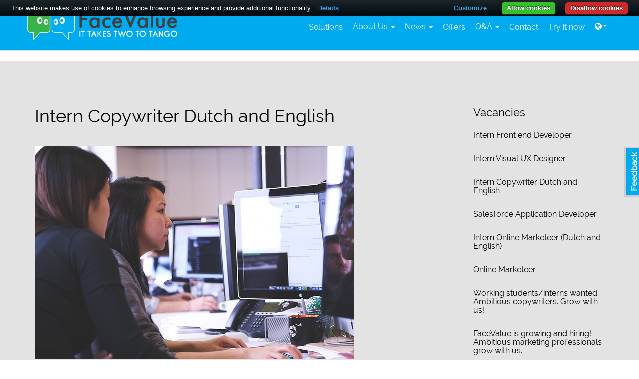

--- FILE ---
content_type: text/html;charset=UTF-8
request_url: https://www.facevalue.info/vacancies/intern-copywriter-dutch-and-english-a0o0Y000000kHiTQAU
body_size: 10604
content:

<!DOCTYPE HTML>

<html lang="en">
    <head>

        <script src="/static/111213/js/perf/stub.js" type="text/javascript"></script><script src="/jslibrary/1637251311258/sfdc/VFRemote.js" type="text/javascript"></script><script src="/jslibrary/1746634855258/sfdc/IframeThirdPartyContextLogging.js" type="text/javascript"></script><script src="/resource/1680619119000/fvpg__FaceValue/js/jquery-3.6.0.min.js" type="text/javascript"></script><script async="true" src="/resource/1680619119000/fvpg__FaceValue/js/imagesloaded.pkgd.min.js" type="text/javascript"></script><script src="/resource/1680619119000/fvpg__FaceValue/js/isotope.pkgd.min.js" type="text/javascript"></script><script async="true" src="/resource/1680619119000/fvpg__FaceValue/js/analytics.js" type="text/javascript"></script><script src="/resource/1680619119000/fvpg__FaceValue/CookieBar/cookiebar-latest.js?customize=1&amp;tracking=1&amp;always=1&amp;refreshPage=1&amp;showNoConsent=1&amp;remember=365&amp;top=1" type="text/javascript"></script><script src="/resource/1634806854000/Livechat" type="text/javascript"></script><script src="/resource/1634726855000/Maps" type="text/javascript"></script><script src="/resource/1680619119000/fvpg__FaceValue/js/widgets.js" type="text/javascript"></script><script async="true" src="/resource/1680619119000/fvpg__FaceValue/js/bootstrap-3.4.1.min.js" type="text/javascript"></script><script src="/resource/1680619119000/fvpg__FaceValue/js/wow-1.1.2.min.js" type="text/javascript"></script><script async="true" src="/resource/1680619119000/fvpg__FaceValue/js/custom.js" type="text/javascript"></script><script async="true" src="/resource/1680619119000/fvpg__FaceValue/js/nav.min.js" type="text/javascript"></script><link async="true" class="user" href="/resource/1680619119000/fvpg__FaceValueFonts/css/Raleway-Regular.css" rel="stylesheet" type="text/css" /><link async="true" class="user" href="/resource/1680619119000/fvpg__FaceValue/css/bootstrap-3.3.7.min.css" rel="stylesheet" type="text/css" /><link async="true" class="user" href="/resource/1680619119000/fvpg__FaceValue/css/font-awesome-4.7.0.min.css" rel="stylesheet" type="text/css" /><link async="true" class="user" href="/resource/1680619119000/fvpg__FaceValue/css/pe-icon-7-stroke-1.2.3.min.css" rel="stylesheet" type="text/css" /><link async="true" class="user" href="/resource/1680619119000/fvpg__FaceValue/css/animate-3.5.2.min.css" rel="stylesheet" type="text/css" /><link async="true" class="user" href="/resource/1680619119000/fvpg__FaceValue/css/FaceValueSite.min.css" rel="stylesheet" type="text/css" /><script src="/jslibrary/1647410351258/sfdc/NetworkTracking.js" type="text/javascript"></script><script>try{ NetworkTracking.init('/_ui/networks/tracking/NetworkTrackingServlet', 'network', '0660Y000003FfTW'); }catch(x){}</script><script>(function(UITheme) {
    UITheme.getUITheme = function() { 
        return UserContext.uiTheme;
    };
}(window.UITheme = window.UITheme || {}));</script><script type="text/javascript">
Visualforce.remoting.Manager.add(new $VFRM.RemotingProviderImpl({"vf":{"vid":"0660Y000003FfTW","xhr":false,"dev":false,"tst":false,"dbg":false,"tm":1768644986281,"ovrprm":false},"actions":{"FVPG.Site_Controller":{"ms":[{"name":"EventRegistration","len":9,"ns":"FVPG","ver":39.0,"csrf":"VmpFPSxNakF5Tmkwd01TMHlNRlF4TURveE5qb3lOaTR5T0RGYSxDM01kQ2drZ2Fxc3hsbXZOTnNuNkpOb0xEQVh4RWRBb3hicWNla0FVbk1JPSxZVEV6WXprMw==","authorization":"[base64].Q2laR1ZsQkhMbE5wZEdWZlEyOXVkSEp2Ykd4bGNpNUZkbVZ1ZEZKbFoybHpkSEpoZEdsdmJnPT0=.q6iI-M6k9TgRDq5ARp3AaNo72_QyaWfUTEmtLNAPpsg="},{"name":"OptIn","len":7,"ns":"FVPG","ver":39.0,"csrf":"VmpFPSxNakF5Tmkwd01TMHlNRlF4TURveE5qb3lOaTR5T0RaYSxvR0Q3Sl9GUTVRUzlxNGtHUVBxN3hJYUxMT1B0U010bzFRNVA1d1Y1WjhRPSxOV1UwWWpkbA==","authorization":"[base64].Q2hwR1ZsQkhMbE5wZEdWZlEyOXVkSEp2Ykd4bGNpNVBjSFJKYmc9PQ==.aLI6TSuxsIWg6tFwzAYJPK0w_6dwHrMw9VHDQOtSEXs="},{"name":"SaveStackholderGeolocation","len":3,"ns":"FVPG","ver":39.0,"csrf":"VmpFPSxNakF5Tmkwd01TMHlNRlF4TURveE5qb3lOaTR5T1RCYSxqQ2pMZkVvSHNXMWhxUkdJMlVYQjZiU1BwYWotdzZkaHZFcE5RZnU4SVNFPSxNVGhtWmpBMg==","authorization":"[base64].Q2k5R1ZsQkhMbE5wZEdWZlEyOXVkSEp2Ykd4bGNpNVRZWFpsVTNSaFkydG9iMnhrWlhKSFpXOXNiMk5oZEdsdmJnPT0=.AK_xt2shLy2YldrEDIS9Q5GswkMCAfWSb4cKwXCJBmM="},{"name":"SendContact","len":5,"ns":"FVPG","ver":39.0,"csrf":"VmpFPSxNakF5Tmkwd01TMHlNRlF4TURveE5qb3lOaTR5T1RKYSxkZjVqcnhzN2poOGFPR2x1Vk5NeGRKNE5VUDNONUFLQ1U0eGZGZzIwcnVvPSxaREZqWXpZMA==","authorization":"[base64].Q2lCR1ZsQkhMbE5wZEdWZlEyOXVkSEp2Ykd4bGNpNVRaVzVrUTI5dWRHRmpkQT09.sIEIKRFhOmIDmdk-FPVnI7gAR2jJclNWvCxmkce12gg="},{"name":"SurveyRegistration","len":4,"ns":"FVPG","ver":39.0,"csrf":"VmpFPSxNakF5Tmkwd01TMHlNRlF4TURveE5qb3lOaTR5T1RSYSx3czJuQ3I3cVdkcTJlcHpxTjFGTURtd2tXTGM1SnNNUTNrM0kyd2s1ZXpnPSxaV1E0TlRNeQ==","authorization":"[base64].Q2lkR1ZsQkhMbE5wZEdWZlEyOXVkSEp2Ykd4bGNpNVRkWEoyWlhsU1pXZHBjM1J5WVhScGIyND0=.TwN10Dn2nwBgAPhJ24l89EdnSIfp3yfEWYFV-e3hqOs="},{"name":"Visitor","len":5,"ns":"FVPG","ver":39.0,"csrf":"VmpFPSxNakF5Tmkwd01TMHlNRlF4TURveE5qb3lOaTR5T1RWYSxRSEhOTmNQV0NVZEEzbnVNSmFaejQ5S05RMkljQ3dyM29BOVRmRFVWTklJPSxNelZoTWpGag==","authorization":"[base64].Q2h4R1ZsQkhMbE5wZEdWZlEyOXVkSEp2Ykd4bGNpNVdhWE5wZEc5eQ==.ryNZInK2EhcqYDz--SzTzdr-tGHsaXCMqmVJ2ewHa1M="},{"name":"updateSurveyRegistration","len":7,"ns":"FVPG","ver":39.0,"csrf":"VmpFPSxNakF5Tmkwd01TMHlNRlF4TURveE5qb3lOaTR5T1RkYSxXNVNMekl4ZmJQNUtveEt3UGhmUm5RaUczWGFtakFlQmR6SkVnaWgyampZPSxOR1kxWXpoag==","authorization":"[base64].Q2kxR1ZsQkhMbE5wZEdWZlEyOXVkSEp2Ykd4bGNpNTFjR1JoZEdWVGRYSjJaWGxTWldkcGMzUnlZWFJwYjI0PQ==.TbTShtfZC7OZ_GVFvxOt7tg6OsYjSrsfTf2gVrwreHk="},{"name":"validCaptcha","len":2,"ns":"FVPG","ver":39.0,"csrf":"VmpFPSxNakF5Tmkwd01TMHlNRlF4TURveE5qb3lOaTR5T1RoYSxwSWg4SWptUFMySFhVVnBaU050b21GTFRsQ2pHdVdYNUJUZmh2bTFsdmw4PSxPV1V6WmpBMw==","authorization":"[base64].Q2lGR1ZsQkhMbE5wZEdWZlEyOXVkSEp2Ykd4bGNpNTJZV3hwWkVOaGNIUmphR0U9.Hc1oMD_CJLFhJQ0dWuz_kbUTN-wV6RSDznux8yozOrs="}],"prm":1}},"service":"apexremote"}));
</script><meta content="FaceValue - Vacancies Intern Copywriter Dutch and English" name="title" />
        <meta content="We are looking for a creative and enthusiastic Copywriter that can bring playfulness, boldness, and a human touch to FaceValue&amp;#39;s communication in order to brin" name="description" />
        <meta content="facevalue, salesforce, appexchange, call center, sales support, marketing, advertising, promotion, offers, adwords, social media, increase turnover" name="keywords" />
        <meta content="FaceValue" name="author" />
        <meta content="width=device-width, initial-scale=1.0" name="viewport" />
        <meta content="FaceValue - Vacancies Intern Copywriter Dutch and English" property="og:title" />
        <meta content="website" property="og:type" />
        <meta content="https://www.facevalue.info/servlet/servlet.ImageServer?id=0151n000002pD5pAAE&amp;oid=00D0Y000000r71BUAQ" property="og:image" />
        <meta content="We are looking for a creative and enthusiastic Copywriter that can bring playfulness, boldness, and a human touch to FaceValue&amp;#39;s communication in order to brin" property="og:description" />
        <link href="https://www.facevalue.info/servlet/servlet.ImageServer?id=0151n000002pD5pAAE&amp;oid=00D0Y000000r71BUAQ" rel="image_src" />
    <meta content="text/html; charset=utf-8" http-equiv="Content-Type" />
       
    <link href="https://www.facevalue.info/vacancies/intern-copywriter-dutch-and-english-a0o0Y000000kHiTQAU" hreflang="en-nl" rel="alternate" />
    <link href="https://www.facevalue.info/vacancies/intern-copywriter-dutch-and-english-a0o0Y000000kHiTQAU" rel="canonical" />

    <style>
    @media only screen and (min-width:768px){.nav>li>a{color:white;font-weight:400}}::-webkit-scrollbar-thumb:active{background:#3BAF4E}.navbar.navbar-fixed-top{background:#00AAEE}.navbar.navbar-fixed-top{background:#00AAEE}.navbar.navbar-fixed-top.fixed-theme{background:#00AAEE}#mc_embed_signup .button{background-color:#00AAEE!important}footer h1,footer h4{color:#00AAEE}footer a:hover{color:#00AAEE;opacity:1}.btn-info:hover,.btn-info:focus,.btn-info:active,.btn-info.active,.open .dropdown-toggle.btn-info{color:#fff;background-color:#3BAF4E;border-color:#3BAF4E;opacity:1}section#vacancies{background:#00AAEE}section#acties a:hover{background:#00AAEE;opacity:1}.scrollToTop:hover{color:#00AAEE}.social-icons i{color:#00AAEE}.ul-address i{color:#00AAEE}.owl-theme .owl-controls .owl-page span{background:#00AAEE}.testi-item .client-info .company{color:#00AAEE}.feat-list i{color:#3BAF4E}.feat-list:hover i{color:#00AAEE}.form-header .btn:hover{background-color:#00AAEE}.btn-secondary:hover,.btn-secondary:focus,.btn-secondary:active,.btn-secondary.active,.open>.dropdown-toggle.btn-secondary,a.btn-secondary{background:#00AAEE}.btn-secondary{background:#00AAEE}.btn-primary:hover,.btn-primary:focus,.btn-primary:active,.btn-primary.active,.open>.dropdown-toggle.btn-primary{border:2px solid #00AAEE;color:#00AAEE;opacity:1}.btn-primary{border:2px solid #00AAEE;background:#00AAEE}.btn-default{color:#00AAEE;border:2px solid #00AAEE}a,a:active,a:visited{color:#00AAEE}a h2.news-sub-menu:hover{color:#00AAEE;opacity:1}.nav>li>a:hover{color:#00AAEE;opacity:1}#news-items a:hover{background:#00AAEE;opacity:1}.news-full h3 a.active,.news-full h3 a:hover{color:#00AAEE;opacity:1}.testi-item .client-info .company{color:#00AAEE}a.vacancy:hover{background:#00AAEE}
    #contact-form .btn:hover{background-color:#00AAEE;opacity:1}#contact-form .btn{background-color:#00AAEE} #factsandfigures .col-md-3:first-child,#factsandfigures .col-md-3:nth-child(2),#factsandfigures .col-md-3:nth-child(3),#factsandfigures .col-md-3:nth-child(4),.footer-social .col-xs-4:first-child,.footer-social .col-xs-4:nth-child(2),.footer-social .col-xs-4:nth-child(3){background:#3BAF4E}#factsandfigures .col-md-3:nth-child(2){opacity:.95}#factsandfigures .col-md-3:nth-child(3){opacity:.89}#factsandfigures .col-md-3:nth-child(4){opacity:.78;border:1px}.carousel-indicators li{background-color:#3BAF4E;opacity:.5;border:1px}.carousel-indicators li.active{background-color:#3BAF4E;opacity:1;border:1px}
        .videoWrapper {
            position: relative;
            padding-bottom: 56.25%; /* 16:9 */
            padding-top: 25px;
            height: 0;
        }
        .videoWrapper iframe {
            position: absolute;
            top: 0;
            left: 0;
            width: 100%;
            height: 100%;
        }
      .qa a.accordion-toggle.btn.btn-info:before{
          color:#3BAF4E;
       }      
        .qa a.accordion-toggle.btn.btn-info:hover:before{
            color:white
        }   
      .qa .btn-info:hover{
          background:#00AAEE;
          color:white;
       }
       .dropdown-menu{
           background-color:#3BAF4E;
       }
       .dropdown-menu>li>a:focus, .dropdown-menu>li>a:hover{
          color:#3BAF4E;
       }
       .nav .open>a, .nav .open>a:focus, .nav .open>a:hover {
            background-color: white;
            border-color: #337ab7;
            color:#00AAEE;
        }
        @media only screen and (max-width : 768px) {
            .nav>li>a:focus, .nav>li>a:hover{
              background-color:#00AAEE;  
            }
            .dropdown-menu>li>a:focus, .dropdown-menu>li>a:hover{
                background-color:#00AAEE;  
            }
            .dropdown-menu>li>a{
                font-size: 16px;
                border-bottom: 1px solid #ffffffa6;
                background:#a2a2a2
            }
            .navbar-nav .open .dropdown-menu>li>a {
                padding: 10px 15px 10px 25px;
            }
            .dropdown-menu{
                padding:0;
            }
            .navbar-toggle .icon-bar{
                background:#00AAEE;
            }
            .collapse.in .navbar-nav{
                background: #777777;
                margin: 0px -15px;
                padding: 10px 0px;
            }
        }
        body {
            font-family:Raleway-Regular, Helvetica, Arial, sans-serif !IMPORTANT;
        }
        h1,h2,h3,h4,h5,h6,h7,nav {
            font-family: Raleway-Regular, Helvetica, Arial, sans-serif;
        }

        .feedback-button {
            height: 40px;
            border: solid 3px #CCCCCC;
            background: #00AAEE;
            width: 100px;
            line-height: 32px;
            -webkit-transform: rotate(-90deg);
            font-weight: 600;
            color: white;
            transform: rotate(-90deg);
            -ms-transform: rotate(-90deg);
            -moz-transform: rotate(-90deg);
            text-align: center;
            font-size: 17px;
            position: fixed;
            right: -40px;
            top: 45%;
            font-family: Raleway-Regular, Helvetica, Arial, sans-serif;
            z-index: 999;
        }
    </style>
        <title>FaceValue - Vacancies Intern Copywriter Dutch and English</title>
        <script type="text/javascript">
            if(document.cookie.match(/(;)?apex__cookiebar=([^;]*);?/) != null)
            {
                cookieValue = document.cookie.match(/(;)?apex__cookiebar=([^;]*);?/)[2];
                if (cookieValue == 'CookieAllowed') {
                    window.ga=window.ga||function(){(ga.q=ga.q||[]).push(arguments)};ga.l=+new Date;
                    ga('create', 'UA-98605462-3', 'auto');
                    if(document.cookie.match(/(;)?FVID=([^;]*);?/) != null)
                    {
                         ga('send','pageview', {'dimension1': document.cookie.match(/(;)?fv=([^;]*);?/)[2]});
                    }
                    else{ga('send', 'pageview');}
                }
            }
        </script>
      <script type="application/ld+json">
        {
          "@context": "https://schema.org",
          "@type": "BreadcrumbList",
          "itemListElement": [{
            "@type": "ListItem",
            "position": 1,
            "item": {
              "@id": "https://www.facevalue.info",
              "name": "Home"
            }
          },{
            "@type": "ListItem",
            "position": 2,
            "item": {
              "@id": "https://www.facevalue.info/vacancies",
              "name": "Vacancies"
            }
          },{
            "@type": "ListItem",
            "position": 3,
            "item": {
              "@id": "https://www.facevalue.info/vacancies/intern-copywriter-dutch-and-english-a0o0Y000000kHiTQAU",
              "name": "Intern Copywriter Dutch and English"
            }
          }]
        }
        </script>
    </head>
    <body data-spy="scroll" data-target="#navbar-scroll">
    <style>
        .PageSection:nth-child(odd) {
            background: #E3E3E3 !important; 
            color: #020202 !important;
        }

        .PageSection:nth-child(odd) h1, .PageSection:nth-child(odd) h2, .PageSection:nth-child(odd) h3, .PageSection:nth-child(odd) h4, .PageSection:nth-child(odd) section#acties .link {
            color: #020202;
        }

        .PageSection:nth-child(odd) hr {
            border-top-color: #020202 !important;
        }

        .PageSection:nth-child(even) {
            background: #F6F6F6 !important; 
            color: #0A0A0A !important;
        }

        .PageSection:nth-child(even) h1, .PageSection:nth-child(even) h2, .PageSection:nth-child(even) h3, .PageSection:nth-child(even) h4, .PageSection:nth-child(even) section#acties .link {
            color: #0A0A0A;
        }

        .PageSection:nth-child(even) hr {
            border-top-color: #0A0A0A !important;
        }
        #footer a {
            color: white;
        }
        .nav > li > a {
            padding:10px 10px !important;
        }


        .nav > li > span {
            padding: 6px 10px !important;
            position: relative;
            display: block;
            color: #00AAEE;
            font-weight:700;
        }


        @media only screen and (min-width: 768px) {
            .nav > li > span {
                color: white !important;
                font-weight: 400 !important;
            }
        }
 
    </style>

    
    <button class="feedback-button" data-target="#modalContactForm" data-toggle="modal" id="popup">Feedback</button>
    <div aria-hidden="true" class="modal fade" id="modalContactForm" role="dialog" tabindex="-1">
        <div class="modal-dialog" role="document">
            <div class="modal-content">
                <div class="modal-header text-center">
                    <h4 class="modal-title w-100 font-weight-bold">Feedback</h4>
                    <button aria-label="Close" class="close" data-dismiss="modal" type="button">
                        <span aria-hidden="true">&times;</span>
                    </button>
                </div>
                <div class="modal-body">
                    <form action="https://webto.salesforce.com/servlet/servlet.WebToLead?encoding=UTF-8" method="POST">
                        <input name="oid" type="hidden" value="00D0Y000000r71B" />
                        <input name="retURL" type="hidden" value="https://www.facevalue.info/contact-thank-you" /><div id="j_id0:j_id29:headerComponent:j_id33" class="form-group">
                            <input class="form-control" id="first_name" maxlength="40" name="first_name" placeholder="Name*" required="true" size="20" type="text" /></div><div id="j_id0:j_id29:headerComponent:j_id35" class="form-group">
                            <input class="form-control" id="last_name" maxlength="80" name="last_name" placeholder="Surname*" required="true" size="20" type="text" /></div><div id="j_id0:j_id29:headerComponent:j_id37" class="form-group">
                            <input class="form-control" id="email" maxlength="80" name="email" placeholder="Email Address*" required="true" size="20" type="text" /></div><div id="j_id0:j_id29:headerComponent:j_id39" class="form-group">
                            <textarea class="form-control input-message" cols="20" id="description" name="description" placeholder="Feedback" required="true" rows="8" style="visibility: visible; animation-name: fadeInUp;"></textarea></div><div id="j_id0:j_id29:headerComponent:j_id41" class="form-group">
                            <button class="btn btn-block btn-lg btn-success" id="btnSubmit" name="submit" type="submit">Send</button></div>
                    </form>
                </div>
            </div>
        </div>
    </div>     
    
                                                     
    <div id="top"></div>
    <nav class="navbar navbar-fixed-top" id="header">
        <div class="container navbar-container" id="header-container">
            <div class="navbar-header">
                <button aria-controls="navbar" aria-expanded="false" class="navbar-toggle" data-target="#navbar" data-toggle="collapse" type="button">
                    <span class="sr-only"></span>
                    <span class="icon-bar"></span>
                    <span class="icon-bar"></span>
                    <span class="icon-bar"></span>
                </button><a href="/home" class="navbar-brand site-name"><img src="https://www.facevalue.info/servlet/servlet.ImageServer?id=0150Y000000huinQAA&oid=00D0Y000000r71BUAQ" alt="logo" /></a>
            </div>
           <div class="collapse navbar-collapse" id="navbar">
                <ul class="nav navbar-nav">
                    <li><a href="/solutions">Solutions</a>
                    </li>
                    <li style="display:none;"><a href="/about-us">About Us</a></li>                    
                    <li class="dropdown" style="display:block;">
                     
                        <span class="dropdown-toggle" data-toggle="dropdown" Id="ddlAboutUs" role="button">About Us <span class="caret"></span></span>
                        <ul aria-labelledby="ddlAboutUs" class="dropdown-menu" role="menu">                      
                            <li><a href="/about-us">About Us</a></li>                       
                            <li style="display:block;"><a href="/gallery">Gallery</a></li>      
                            <li style="display:block;"><a href="/business-cases">Business Cases</a></li>      
                            <li style="display:block;"><a href="/projects">Projects</a></li>      
                            <li style="display:none;"><a href="/awards">Awards</a></li>                   
                            <li style="display:block;"><a href="/certificates">Certificates</a></li>
                            <li style="display:block;"><a href="/comparisons">Comparisons</a></li>  
                            <li style="display:none;"><a href="/resellers">Resellers</a></li>  
                            <li style="display:block;"><a href="/vacancies">Vacancies</a></li>  
                        </ul>
                    </li>
                    <li style="display:none;"><a href="/news">News</a></li>                    
                    <li class="dropdown" style="display:block;">
                    <span class="dropdown-toggle" data-toggle="dropdown" Id="ddlNews" role="button">News <span class="caret"></span></span>
                     
                        <ul aria-labelledby="ddlNews" class="dropdown-menu" role="menu">                      
                            <li><a href="/news">News</a></li>
                            <li style="display:block;"><a href="/blogs">Blogs</a></li>
                            <li style="display:none;"><a href="/whitepapers">Whitepapers</a></li>
                        </ul>
                    </li>
                    <li><a href="/offers">Offers</a></li>
                    <li style="display:none;"><a href="/events">Events</a></li>
                    <li style="display:none;"><a href="/q-and-a">Q&amp;A</a></li>    
                    <li class="dropdown" style="display:block;">
                        <span class="dropdown-toggle" data-toggle="dropdown" Id="ddlQAs" role="button">Q&amp;A <span class="caret"></span></span>
                     
                        <ul aria-labelledby="ddlQAs" class="dropdown-menu" role="menu">                      
                            <li style="display:block;"><a href="/q-and-a">Q&amp;A</a></li>
                            <li style="display:none;"><a href="/FVPG__RFIs">RFI</a></li>
                        </ul>
                    </li>
                    
                     
                    <li><a href="/contact">Contact</a></li>
                    <li style="display:block;"><a href="https://appexchange.salesforce.com/appxListingDetail?listingId=a0N3A00000Eja2SUAR" target="_blank">Try it now</a></li> 
                    <li class="dropdown">
                        <span class="dropdown-toggle" data-toggle="dropdown" Id="ddlLanguage" role="button"><i aria-hidden="true" class="fa fa-globe"><b class="caret"></b></i></span>
                        
                        <ul aria-labelledby="ddlLanguage" class="dropdown-menu" role="menu">
                            <li><a href="/vacancies/intern-copywriter-dutch-and-english-a0o0Y000000kHiTQAU">EN</a></li>
                        </ul>
                    </li>
                </ul>
            </div>
        
        </div>
    </nav>
    <script type="text/javascript">
        function setGetParameter(paramName, paramValue)
        {
            var url = window.location.href;
            var hash = location.hash;
            url = url.replace(hash, '');
            if (url.indexOf(paramName + "=") >= 0)
            {
                var prefix = url.substring(0, url.indexOf(paramName));
                var suffix = url.substring(url.indexOf(paramName));
                suffix = suffix.substring(suffix.indexOf("=") + 1);
                suffix = (suffix.indexOf("&") >= 0) ? suffix.substring(suffix.indexOf("&")) : "";
                url = prefix + paramName + "=" + paramValue + suffix;
            }
            else
            {
            if (url.indexOf("?") < 0)
                url += "?" + paramName + "=" + paramValue;
            else
                url += "&" + paramName + "=" + paramValue;
            }
            window.location.href = url + hash;
        }
    </script><div id="j_id0:j_id122" class="PageSection">
            <div class="container">
                <div class="row">
                    <div class="col-md-8">
                        <h1>Intern Copywriter Dutch and English</h1>
                        <hr /><img src="/resource/1680619119000/fvpg__FaceValue/images/Loader_grey.svg?orgId=00D0Y000000r71B" alt="Intern Copywriter Dutch and English" class="lazy img-responsive" data-src="https://www.facevalue.info/servlet/servlet.ImageServer?id=0151n000002pD5pAAE&amp;oid=00D0Y000000r71BUAQ" data-srcset="https://www.facevalue.info/servlet/servlet.ImageServer?id=0151n000002pD5pAAE&amp;oid=00D0Y000000r71BUAQ 1x" /><p>In order to strengthen our team based in Amsterdam and to cater for international expansion, we are looking for a creative and enthusiastic Copywriter that can bring playfulness, boldness, and a human touch to FaceValue&#39;s communication in order to bring the brand to life.</p>

<p><b>Your primary tasks and deliverables are</b></p>

<ul><li>Write high-quality content for FaceValue&#39;s website, social media channels, mobile app as well as e-mail that fits our brand values</li><li>Update and maintain FaceValue&#39;s tone of voice in product- as well as marketing-related communication</li></ul>

<p><b>Requirements</b></p>

<ul><li>Speak and write Dutch (preferably native level)</li><li>Speak and write English fluently</li><li>Excellent communication skills, verbal and written</li><li>Self-driven and independent, able to manage your own time</li></ul>

<p>This role is a full-time position, but could also work in a part-time capacity.</p>

<p>Don&#39;t hesitate to reply if you miss a few skills, we have experts to help you out on the road ;)</p>

<p>We&#39;ll give you a competitive Internship fee per month, based on 40 hours per week.</p>

<p>Send an email to info@facevalue.info with your CV and describe your motivation.</p>
                    </div>
                    <div class="col-md-3 col-md-offset-1">
                        <h2 class="subtitle">Vacancies</h2><a href="/vacancies/intern-front-end-developer-a0o0Y000000kHZAQA2"><h2 class="news-sub-menu">Intern Front end Developer</h2></a><a href="/vacancies/intern-visual-ux-designer-a0o0Y000000kHiOQAU"><h2 class="news-sub-menu">Intern Visual UX Designer</h2></a><a href="/vacancies/intern-copywriter-dutch-and-english-a0o0Y000000kHiTQAU"><h2 class="news-sub-menu">Intern Copywriter Dutch and English</h2></a><a href="/vacancies/salesforce-application-developer-a0o0Y000000kHtyQAE"><h2 class="news-sub-menu">Salesforce Application Developer</h2></a><a href="/vacancies/intern-online-marketeer-dutch-and-english-a0o0Y000000kHvGQAU"><h2 class="news-sub-menu">Intern Online Marketeer (Dutch and English)</h2></a><a href="/vacancies/online-marketeer-a0o1n000008m9pdAAA"><h2 class="news-sub-menu">Online Marketeer</h2></a><a href="/vacancies/working-studentsinterns-wanted-ambitious-copywriters-grow-with-us-a0o1n00000ApEVFAA3"><h2 class="news-sub-menu">Working students/interns wanted: Ambitious copywriters. Grow with us!</h2></a><a href="/vacancies/facevalue-is-growing-and-hiring-ambitious-marketing-professionals-grow-with-us-a0o1n00000AwHmxAAF"><h2 class="news-sub-menu">FaceValue is growing and hiring! Ambitious marketing professionals grow with us.</h2></a><a href="/vacancies/creative-brand-copywriter-dutch-and-english-a0o1n00000AwI3nAAF"><h2 class="news-sub-menu">Creative Brand Copywriter (Dutch and English)</h2></a><a href="/vacancies/skilled-assistant-brand-manager-a0o1n00000AwI8ZAAV"><h2 class="news-sub-menu">Skilled Assistant Brand Manager</h2></a>
                    </div>
                </div>
            </div></div>
    
   
    
    <section id="footer">
        <footer>
            <div class="container">
                <div class="row">
                    <div class="col-md-4 algemeen">
                        <h4>FaceValue</h4>
                        <ul>
                                <li><a href="/general-terms-conditions">Terms and Conditions</a></li>
                                <li><a href="/privacy-policy">Privacy Policy</a></li>
                                <li><a href="/q-and-a">Question &amp; Answer</a></li>
                        </ul>
                    </div>
                    <div class="col-md-4">
                            <h4>Recent Tweets</h4><a href="https://twitter.com/FaceValuePG" class="twitter-timeline" data-height="350" data-theme="dark" data-link-color="#258dc8" data-width="100%">Tweets by FaceValue</a>
                    </div>
                    <div class="col-md-4">
                        <h4>Our Address</h4>
                        <ul class="ul-address">
                            <li>
                                <i class="pe-7s-map-marker"></i>
                                <p>Johan Huizingalaan 400<br />1066 JS&nbsp;Amsterdam<br />The Netherlands
                                </p>
                            </li>
                                <li><i class="pe-7s-phone"></i>+31(0)85 080 66 80</li>
                                <li><i class="pe-7s-mail"></i><a href="mailto:p.vanbeckum@facevalue.info">p.vanbeckum@facevalue.info</a></li>
                                <li><i class="pe-7s-mouse"></i><a href="https://www.facevalue.info">https://www.facevalue.info</a></li>
                                <li><i class="pe-7s-link"></i><a href="70289697">70289697</a></li>
                        </ul>
                    </div>
                </div>
            </div>
        </footer>
    </section>
    <div id="copyright">
        <div class="social text-center">
            <ul class="social-network social-circle">
                    <li class="wow fadeIn" data-wow-delay="0.2s"><a href="https://www.facebook.com/purchasegenerator/" title="Facebook" target="_blank" class="icoFacebook"><i class="fa fa-facebook"></i></a></li>
                    <li class="wow fadeIn" data-wow-delay="0.4s"><a href="https://twitter.com/FaceValuePG" title="Twitter" target="_blank" class="icoTwitter"><i class="fa fa-twitter"></i></a></li>
                    <li class="wow fadeIn" data-wow-delay="0.8s"><a href="https://www.linkedin.com/company/facevaluepg" title="Linkedin" target="_blank" class="icoLinkedin"><i class="fa fa-linkedin"></i></a></li>
            </ul>
        </div>
        <div class="text-center wow fadeIn copyright">Copyright 2026<a href="https://www.facevalue.info">&nbsp;FaceValue</a></div>
    </div>
    <div class="facevalue" style="font-size:11px; padding:10px 0; color:#777; margin: auto;text-align: center; background:#FAFAFA">
        <div style="clear:both; margin:0 0 5px 0;">Fostered by</div>
        <a href="http://www.facevalue.info" target="_blank"><img src="/resource/1680619119000/fvpg__FaceValue/images/Facevalue_Logo.png" alt="FaceValue" style="margin:auto" /></a>
    </div>
    <a class="scrollToTop" href="#"><i class="pe-7s-up-arrow pe-va"></i></a>
    
    <div class="signup" data-backdrop="false" data-keyboard="false" id="slide-bottom-popup">
        <div class="modal-body">
            <button class="close" data-dismiss="modal" id="opt-in-close-button" style="color:white;opacity:1;background:#00AAEE;border-radius:50%;margin:0 0 10px 0; width: 30px; height: 30px;" type="button"><span aria-hidden="true">&times;</span><span class="sr-only">Close</span></button>
            <div class="col-md-12 signUp" style="background:#00AAEE; padding: 0 20px 30px 20px; border-radius: 3px;">
                <h3 class="headerSign" style="color:white">Sign up to our list</h3>
                <form data-toggle="validator" onsubmit="optin();return false;"><div id="j_id0:j_id161:footerComponent:j_id274" class="form-group">
                        <input class="form-control" id="OptIn-FirstName" name="name" placeholder="Name" required="required" type="text" /></div><div id="j_id0:j_id161:footerComponent:j_id276" class="form-group">
                        <input class="form-control" id="OptIn-LastName" name="surname" placeholder="Surname" required="required" type="text" /></div><div id="j_id0:j_id161:footerComponent:j_id278" class="form-group">
                        <input class="form-control" id="OptIn-Company" name="company" placeholder="Company" type="text" /></div><div id="j_id0:j_id161:footerComponent:j_id280" class="form-group">
                        <input class="form-control" id="OptIn-Email" name="email" placeholder="Email Address" required="required" type="email" /></div>
                    
                    <button class="signbuttons btn btn-warning" id="opt-in-SignUp-button" style="width:100%" type="submit">Subscribe</button>
                </form>
            </div>
        </div>
    </div>
    <div class="modal fade" id="myModal" role="dialog">
        <div class="modal-dialog">
            
            <div class="modal-content">
                <div class="modal-header" style="background:#00AAEE; border-top-left-radius: 3px; border-top-right-radius: 3px">
                    <button class="close" data-dismiss="modal" type="button"></button><img src="https://www.facevalue.info/servlet/servlet.ImageServer?id=0150Y000000huinQAA&oid=00D0Y000000r71BUAQ" alt="logo" style="max-width:300px;" class="img-responsive" />
                </div>
                <div class="modal-body" style="padding:15px">
                    <h4 class="modal-title" style="font-weight: 600; margin: 10px 0;">Thank you!</h4>
                    <p>Thank you for signing up to our list. to complete the subscription process, you will receive an email with a link to confirm your email address. </p>
                </div>
                <div class="modal-footer">
                    <button class="btn btn-primary btn-sm" data-dismiss="modal" type="button">Close</button>
                </div>
            </div>
        </div>
    </div>
    <script type="text/javascript">
        document.addEventListener("DOMContentLoaded", function() {
          var lazyImages = [].slice.call(document.querySelectorAll("img.lazy"));

          if ("IntersectionObserver" in window) {
            let lazyImageObserver = new IntersectionObserver(function(entries, observer) {
              entries.forEach(function(entry) {
                if (entry.isIntersecting) {
                  let lazyImage = entry.target;
                  lazyImage.src = lazyImage.dataset.src;
                  lazyImage.srcset = lazyImage.dataset.srcset;
                  lazyImage.classList.remove("lazy");
                  try{
                    $grid.isotope('layout').delay( 800 );
                  }
                    catch(err) {}
                  lazyImageObserver.unobserve(lazyImage);
                }
              });
            });

            lazyImages.forEach(function(lazyImage) {
              lazyImageObserver.observe(lazyImage);
            });
          } else {
            // Possibly fall back to a more compatible method here
          }
        });
        /*
        $('.grid img.lazy').load(function() {
            $grid.isotope('layout');
        });*/
        new WOW().init();
        var timer = 0;


        $('ul.nav li.dropdown').hover(function () {
            $(this).find('.dropdown-menu').stop(true, true).delay(200).fadeIn(500);
        }, function () {
            $(this).find('.dropdown-menu').stop(true, true).delay(200).fadeOut(500);
        });

        (function ($) {

            //Function to animate slider captions
            function doAnimations(elems) {
                //Cache the animationend event in a variable
                var animEndEv = 'webkitAnimationEnd animationend';

                elems.each(function () {
                    var $this = $(this),
                        $animationType = $this.data('animation');
                    $this.addClass($animationType).one(animEndEv, function () {
                        $this.removeClass($animationType);
                    });
                });
            }
        })(jQuery);

        setTimeout(function(){
            if(!$('#cookie-bar-prompt').is(":visible") && document.cookie.match(/(;)?optinforum=([^;]*);?/) == null && document.cookie.match(/(;)?apex__fv=([^;]*);?/) == null)
            {
                $('#slide-bottom-popup').modal('show');
            }
        }, 7000);

        document.getElementById('opt-in-close-button').addEventListener('click', function() {
            document.cookie = "optinforum=0; expires=0; path=/";
        });

        function optin()
        {
            var FirstName = document.getElementById('OptIn-FirstName');
            var LastName = document.getElementById('OptIn-LastName');
            var Company = document.getElementById('OptIn-Company');
            var Email = document.getElementById('OptIn-Email');
            var gid = (document.cookie.match(/(;)?_gid=([^;]*);?/) != null)?document.cookie.match(/(;)?_gid=([^;]*);?/)[2]:'';

            Visualforce.remoting.Manager.invokeAction('FVPG.Site_Controller.OptIn',FirstName.value,LastName.value,Email.value,Company.value,'a0P0Y000001QNhLUAW',gid,'MTguMjI2LjEwNC4yNQ==',function(result){
                $('#slide-bottom-popup').modal('hide');
                $('#myModal').modal('show');
                ga('set', 'dimension1', result);
                var exdate = new Date();
                exdate.setDate(exdate.getDate() + parseInt(365));
                document.cookie = "apex__fv=" + result + "; expires=" + exdate.toUTCString() + "; path=/";
            },{escape:false});

        }

        $( document ).ready(function() {
            if(document.cookie.match(/(;)?apex__fv=([^;]*);?/) != null)
            {
                Visualforce.remoting.Manager.invokeAction('FVPG.Site_Controller.Visitor',document.cookie.match(/(;)?apex__fv=([^;]*);?/)[2],'a0P0Y000001QNhLUAW','https://www.facevalue.info/FVPG__Vacancies_Detail?id=a0o0Y000000kHiTQAU&amp;refURL=http%3A%2F%2Fwww.facevalue.info%2Fvacancies%2Fintern-copywriter-dutch-and-english-a0o0Y000000kHiTQAU','FVPG__Vacancies_Detail','a0o0Y000000kHiTQAU',function(result){
                },{escape:false});
            }
        });

    function OptInvalidCaptcha(callback)
    {

        Visualforce.remoting.Manager.invokeAction('FVPG.Site_Controller.validCaptcha','a0P0Y000001QNhLUAW',callback,function(result){
            if(result)
            {
                document.getElementById("opt-in-SignUp-button").disabled = false;
            }
            else
            {document.getElementById("opt-in-SignUp-button").disabled = false;}
        },{escape:false});
    }
    </script>
    </body>
</html>

--- FILE ---
content_type: text/html;charset=UTF-8
request_url: https://www.facevalue.info/resource/1680619119000/fvpg__FaceValue/CookieBar/lang/en.html
body_size: 1237
content:
<div id="cookie-bar-prompt" style="display:none">
    <div id="cookie-bar-prompt-content">
        <a rel='nofollow noopener noreferrer' id="cookie-bar-prompt-logo" href="https://cookie-bar.eu"><span>cookie bar</span></a>
        <a rel='nofollow noopener noreferrer' id="cookie-bar-prompt-close"><span>close</span></a>

        <div class="clear"></div>
        <p>This website makes use of cookies to enhance browsing experience and provide additional functionality. None of this data can or will be used to identify or contact you.<br>

            <i id='cookie-bar-thirdparty'>
                <br>This website makes use of third party cookies, see the details in the privacy policy.<br>
            </i>

            <i id='cookie-bar-tracking'>
                <br>This website makes use of tracking cookies, see the details in the privacy policy.<br>
            </i>

            <i id='cookie-bar-customize-block'>
                <br>
                If you prefer, you can select which types of cookies you feel acceptable:<br>
                <input type="checkbox" id="cookiebar-technical" checked disabled>
                <label for="cookiebar-technical">Technical cookies (mandatory)</label><br>

                <span id="cookiebar-third-party-input">
                    <input type="checkbox" id="cookiebar-third-party" value="1">
                    <label for="cookiebar-third-party">Third party cookies</label><br>
                </span>

                <span id="cookiebar-tracking-input">
                    <input type="checkbox" id="cookiebar-tracking" value="1">
                    <label for="cookiebar-tracking">Tracking cookies</label><br>
                </span>

                <button id="cookiebar-save-customized">Save my preferences</button>
                <br>
            </i>

            <i id='cookie-bar-privacy-page'>
            <br>To learn more about how this website uses cookies or localStorage, please read our <a rel='nofollow noopener noreferrer' id='cookie-bar-privacy-link' href=''>PRIVACY POLICY</a>.<br><br></i>

            <br>By clicking <span>Allow cookies</span> you give your permission to this website to store small bits of data on your device.
            <i id='cookie-bar-no-consent'>
            <br>
            <br>By clicking <span>Disallow cookies</span>, <span id='cookie-bar-scrolling'>or by scrolling the page,</span> you deny your consent to store any cookies and localStorage data for this website, eventually deleting already stored cookies (some parts of the site may stop working properly).</i><br>

            <br>To learn more about cookies and localStorage, visit <a rel='nofollow noopener noreferrer' target='_blank' href='https://ico.org.uk/for-organisations/guide-to-pecr/cookies-and-similar-technologies/'>Information Commissioner's Office</a>.
            <hr>
            To disable all cookies through the browser, click on the corresponding icon and follow the instructions:
            <br>
            <br>
            <div id='cookie-bar-browsers'>
                <!-- Thanks Peequi for the icons http://ampeross.deviantart.com/art/Peequi-part-1-290622606 -->
                <a rel='nofollow noopener noreferrer' class='chrome' target='_blank' href='https://support.google.com/accounts/answer/61416?hl=en'><span>Chrome</span></a>
                <a rel='nofollow noopener noreferrer' class='firefox' target='_blank' href='https://support.mozilla.org/en-GB/kb/enable-and-disable-cookies-website-preferences'><span>Firefox</span></a>
                <a rel='nofollow noopener noreferrer' class='ie' target='_blank' href='http://windows.microsoft.com/en-gb/internet-explorer/delete-manage-cookies#ie=ie-11'><span>Internet Explorer</span></a>
                <a rel='nofollow noopener noreferrer' class='opera' target='_blank' href='https://help.opera.com/en/latest/web-preferences/#cookies'><span>Opera</span></a>
                <a rel='nofollow noopener noreferrer' class='safari' target='_blank' href='https://support.apple.com/en-gb/guide/safari/sfri11471/mac'><span>Safari</span></a>
            </div>
            <br>
        </p>
    </div>
</div>

<div id="cookie-bar" style="display:none">
    <p>This website makes use of cookies to enhance browsing experience and provide additional functionality.
        <a rel='nofollow noopener noreferrer' id="cookie-bar-prompt-button" data-alt="Privacy policy">Details</a>
        <a rel='nofollow noopener noreferrer' id='cookie-bar-main-privacy-link' href=''>Privacy policy</a>
    </p>
    <a rel='nofollow noopener noreferrer' id="cookie-bar-button-no">Disallow cookies</a>
    <a rel='nofollow noopener noreferrer' id="cookie-bar-button">Allow cookies</a>
    <a rel='nofollow noopener noreferrer' id="cookie-bar-button-customize">Customize</a>
</div>


--- FILE ---
content_type: text/css
request_url: https://www.facevalue.info/resource/1680619119000/fvpg__FaceValueFonts/css/Raleway-Regular.css
body_size: -13
content:
@font-face {
  font-family: 'Raleway-Regular';
  src: url('../fonts/Raleway-Regular.eot?orgId=00D0Y000000r71B');
  src: url('../fonts/Raleway-Regular.eot?orgId=00D0Y000000r71B#iefix') format('embedded-opentype'), url('../fonts/Raleway-Regular.woff2?orgId=00D0Y000000r71B') format('woff2'), url('../fonts/Raleway-Regular.woff?orgId=00D0Y000000r71B') format('woff'), url('../fonts/Raleway-Regular.ttf?orgId=00D0Y000000r71B') format('truetype');
}

--- FILE ---
content_type: text/css
request_url: https://www.facevalue.info/resource/1680619119000/fvpg__FaceValue/css/pe-icon-7-stroke-1.2.3.min.css
body_size: 2270
content:
.pe-fw, .pe-li {
  text-align: center;
}

@font-face {
  font-family: Pe-icon-7-stroke;
  src: url(../fonts/Pe-icon-7-stroke.eot?orgId=00D0Y000000r71B&d7yf1v);
  src: url(../fonts/Pe-icon-7-stroke.eot?orgId=00D0Y000000r71B#iefixd7yf1v) format('embedded-opentype'), url(../fonts/Pe-icon-7-stroke.woff?orgId=00D0Y000000r71B&d7yf1v) format('woff'), url(../fonts/Pe-icon-7-stroke.ttf?orgId=00D0Y000000r71B&d7yf1v) format('truetype'), url(../fonts/Pe-icon-7-stroke.svg?orgId=00D0Y000000r71B&d7yf1v#Pe-icon-7-stroke) format('svg');
  font-weight: 400;
  font-style: normal;
}

[class*=pe-7s-], [class^=pe-7s-] {
  display: inline-block;
  font-family: Pe-icon-7-stroke;
  speak: none;
  font-style: normal;
  font-weight: 400;
  font-variant: normal;
  text-transform: none;
  line-height: 1;
  -webkit-font-smoothing: antialiased;
  -moz-osx-font-smoothing: grayscale;
}

.pe-lg {
  font-size: 1.33em;
  line-height: .75em;
  vertical-align: -15%;
}

.pe-stack, .pe-va {
  vertical-align: middle;
}

.pe-2x {
  font-size: 2em;
}

.pe-3x {
  font-size: 3em;
}

.pe-4x {
  font-size: 4em;
}

.pe-5x {
  font-size: 5em;
}

.pe-fw {
  width: 1.28571em;
}

.pe-ul {
  padding-left: 0;
  margin-left: 2.14286em;
  list-style-type: none;
}

.pe-ul > li {
  position: relative;
}

.pe-li {
  position: absolute;
  left: -2.14286em;
  width: 2.14286em;
  top: .14286em;
}

.pe-li.pe-lg {
  left: -1.85714em;
}

.pe-border {
  padding: .2em .25em .15em;
  border-radius: .1em;
  border: .08em solid #eaeaea;
}

.pull-right {
  float: right;
}

.pe.pull-left {
  float: left;
  margin-right: .3em;
  margin-left: .3em;
}

.pe-spin {
  -webkit-animation: spin 2s infinite linear;
  animation: spin 2s infinite linear;
}

@-webkit-keyframes spin {
  0% {
    -webkit-transform: rotate(0);
    transform: rotate(0);
  }
  
  100% {
    -webkit-transform: rotate(359deg);
    transform: rotate(359deg);
  }
}

@keyframes spin {
  0% {
    -webkit-transform: rotate(0);
    transform: rotate(0);
  }
  
  100% {
    -webkit-transform: rotate(359deg);
    transform: rotate(359deg);
  }
}

.pe-rotate-90 {
  filter: progid:DXImageTransform.Microsoft.BasicImage(rotation=1);
  -webkit-transform: rotate(90deg);
  -ms-transform: rotate(90deg);
  transform: rotate(90deg);
}

.pe-rotate-180 {
  filter: progid:DXImageTransform.Microsoft.BasicImage(rotation=2);
  -webkit-transform: rotate(180deg);
  -ms-transform: rotate(180deg);
  transform: rotate(180deg);
}

.pe-rotate-270 {
  filter: progid:DXImageTransform.Microsoft.BasicImage(rotation=3);
  -webkit-transform: rotate(270deg);
  -ms-transform: rotate(270deg);
  transform: rotate(270deg);
}

.pe-flip-horizontal {
  filter: progid:DXImageTransform.Microsoft.BasicImage(rotation=0, mirror=1);
  -webkit-transform: scale(-1,1);
  -ms-transform: scale(-1,1);
  transform: scale(-1,1);
}

.pe-flip-vertical {
  filter: progid:DXImageTransform.Microsoft.BasicImage(rotation=2, mirror=1);
  -webkit-transform: scale(1,-1);
  -ms-transform: scale(1,-1);
  transform: scale(1,-1);
}

.pe-stack {
  position: relative;
  display: inline-block;
  width: 2em;
  height: 2em;
  line-height: 2em;
}

.pe-stack-1x, .pe-stack-2x {
  position: absolute;
  left: 0;
  width: 100%;
  text-align: center;
}

.pe-stack-1x {
  line-height: inherit;
}

.pe-stack-2x {
  font-size: 2em;
}

.pe-inverse {
  color: #fff;
}

.pe-7s-album:before {
  content: "\e6aa";
}

.pe-7s-arc:before {
  content: "\e6ab";
}

.pe-7s-back-2:before {
  content: "\e6ac";
}

.pe-7s-bandaid:before {
  content: "\e6ad";
}

.pe-7s-car:before {
  content: "\e6ae";
}

.pe-7s-diamond:before {
  content: "\e6af";
}

.pe-7s-door-lock:before {
  content: "\e6b0";
}

.pe-7s-eyedropper:before {
  content: "\e6b1";
}

.pe-7s-female:before {
  content: "\e6b2";
}

.pe-7s-gym:before {
  content: "\e6b3";
}

.pe-7s-hammer:before {
  content: "\e6b4";
}

.pe-7s-headphones:before {
  content: "\e6b5";
}

.pe-7s-helm:before {
  content: "\e6b6";
}

.pe-7s-hourglass:before {
  content: "\e6b7";
}

.pe-7s-leaf:before {
  content: "\e6b8";
}

.pe-7s-magic-wand:before {
  content: "\e6b9";
}

.pe-7s-male:before {
  content: "\e6ba";
}

.pe-7s-map-2:before {
  content: "\e6bb";
}

.pe-7s-next-2:before {
  content: "\e6bc";
}

.pe-7s-paint-bucket:before {
  content: "\e6bd";
}

.pe-7s-pendrive:before {
  content: "\e6be";
}

.pe-7s-photo:before {
  content: "\e6bf";
}

.pe-7s-piggy:before {
  content: "\e6c0";
}

.pe-7s-plugin:before {
  content: "\e6c1";
}

.pe-7s-refresh-2:before {
  content: "\e6c2";
}

.pe-7s-rocket:before {
  content: "\e6c3";
}

.pe-7s-settings:before {
  content: "\e6c4";
}

.pe-7s-shield:before {
  content: "\e6c5";
}

.pe-7s-smile:before {
  content: "\e6c6";
}

.pe-7s-usb:before {
  content: "\e6c7";
}

.pe-7s-vector:before {
  content: "\e6c8";
}

.pe-7s-wine:before {
  content: "\e6c9";
}

.pe-7s-cloud-upload:before {
  content: "\e68a";
}

.pe-7s-cash:before {
  content: "\e68c";
}

.pe-7s-close:before {
  content: "\e680";
}

.pe-7s-bluetooth:before {
  content: "\e68d";
}

.pe-7s-cloud-download:before {
  content: "\e68b";
}

.pe-7s-way:before {
  content: "\e68e";
}

.pe-7s-close-circle:before {
  content: "\e681";
}

.pe-7s-id:before {
  content: "\e68f";
}

.pe-7s-angle-up:before {
  content: "\e682";
}

.pe-7s-wristwatch:before {
  content: "\e690";
}

.pe-7s-angle-up-circle:before {
  content: "\e683";
}

.pe-7s-world:before {
  content: "\e691";
}

.pe-7s-angle-right:before {
  content: "\e684";
}

.pe-7s-volume:before {
  content: "\e692";
}

.pe-7s-angle-right-circle:before {
  content: "\e685";
}

.pe-7s-users:before {
  content: "\e693";
}

.pe-7s-angle-left:before {
  content: "\e686";
}

.pe-7s-user-female:before {
  content: "\e694";
}

.pe-7s-angle-left-circle:before {
  content: "\e687";
}

.pe-7s-up-arrow:before {
  content: "\e695";
}

.pe-7s-angle-down:before {
  content: "\e688";
}

.pe-7s-switch:before {
  content: "\e696";
}

.pe-7s-angle-down-circle:before {
  content: "\e689";
}

.pe-7s-scissors:before {
  content: "\e697";
}

.pe-7s-wallet:before {
  content: "\e600";
}

.pe-7s-safe:before {
  content: "\e698";
}

.pe-7s-volume2:before {
  content: "\e601";
}

.pe-7s-volume1:before {
  content: "\e602";
}

.pe-7s-voicemail:before {
  content: "\e603";
}

.pe-7s-video:before {
  content: "\e604";
}

.pe-7s-user:before {
  content: "\e605";
}

.pe-7s-upload:before {
  content: "\e606";
}

.pe-7s-unlock:before {
  content: "\e607";
}

.pe-7s-umbrella:before {
  content: "\e608";
}

.pe-7s-trash:before {
  content: "\e609";
}

.pe-7s-tools:before {
  content: "\e60a";
}

.pe-7s-timer:before {
  content: "\e60b";
}

.pe-7s-ticket:before {
  content: "\e60c";
}

.pe-7s-target:before {
  content: "\e60d";
}

.pe-7s-sun:before {
  content: "\e60e";
}

.pe-7s-study:before {
  content: "\e60f";
}

.pe-7s-stopwatch:before {
  content: "\e610";
}

.pe-7s-star:before {
  content: "\e611";
}

.pe-7s-speaker:before {
  content: "\e612";
}

.pe-7s-signal:before {
  content: "\e613";
}

.pe-7s-shuffle:before {
  content: "\e614";
}

.pe-7s-shopbag:before {
  content: "\e615";
}

.pe-7s-share:before {
  content: "\e616";
}

.pe-7s-server:before {
  content: "\e617";
}

.pe-7s-search:before {
  content: "\e618";
}

.pe-7s-film:before {
  content: "\e6a5";
}

.pe-7s-science:before {
  content: "\e619";
}

.pe-7s-disk:before {
  content: "\e6a6";
}

.pe-7s-ribbon:before {
  content: "\e61a";
}

.pe-7s-repeat:before {
  content: "\e61b";
}

.pe-7s-refresh:before {
  content: "\e61c";
}

.pe-7s-add-user:before {
  content: "\e6a9";
}

.pe-7s-refresh-cloud:before {
  content: "\e61d";
}

.pe-7s-paperclip:before {
  content: "\e69c";
}

.pe-7s-radio:before {
  content: "\e61e";
}

.pe-7s-note2:before {
  content: "\e69d";
}

.pe-7s-print:before {
  content: "\e61f";
}

.pe-7s-network:before {
  content: "\e69e";
}

.pe-7s-prev:before {
  content: "\e620";
}

.pe-7s-mute:before {
  content: "\e69f";
}

.pe-7s-power:before {
  content: "\e621";
}

.pe-7s-medal:before {
  content: "\e6a0";
}

.pe-7s-portfolio:before {
  content: "\e622";
}

.pe-7s-like2:before {
  content: "\e6a1";
}

.pe-7s-plus:before {
  content: "\e623";
}

.pe-7s-left-arrow:before {
  content: "\e6a2";
}

.pe-7s-play:before {
  content: "\e624";
}

.pe-7s-key:before {
  content: "\e6a3";
}

.pe-7s-plane:before {
  content: "\e625";
}

.pe-7s-joy:before {
  content: "\e6a4";
}

.pe-7s-photo-gallery:before {
  content: "\e626";
}

.pe-7s-pin:before {
  content: "\e69b";
}

.pe-7s-phone:before {
  content: "\e627";
}

.pe-7s-plug:before {
  content: "\e69a";
}

.pe-7s-pen:before {
  content: "\e628";
}

.pe-7s-right-arrow:before {
  content: "\e699";
}

.pe-7s-paper-plane:before {
  content: "\e629";
}

.pe-7s-delete-user:before {
  content: "\e6a7";
}

.pe-7s-paint:before {
  content: "\e62a";
}

.pe-7s-bottom-arrow:before {
  content: "\e6a8";
}

.pe-7s-notebook:before {
  content: "\e62b";
}

.pe-7s-note:before {
  content: "\e62c";
}

.pe-7s-next:before {
  content: "\e62d";
}

.pe-7s-news-paper:before {
  content: "\e62e";
}

.pe-7s-musiclist:before {
  content: "\e62f";
}

.pe-7s-music:before {
  content: "\e630";
}

.pe-7s-mouse:before {
  content: "\e631";
}

.pe-7s-more:before {
  content: "\e632";
}

.pe-7s-moon:before {
  content: "\e633";
}

.pe-7s-monitor:before {
  content: "\e634";
}

.pe-7s-micro:before {
  content: "\e635";
}

.pe-7s-menu:before {
  content: "\e636";
}

.pe-7s-map:before {
  content: "\e637";
}

.pe-7s-map-marker:before {
  content: "\e638";
}

.pe-7s-mail:before {
  content: "\e639";
}

.pe-7s-mail-open:before {
  content: "\e63a";
}

.pe-7s-mail-open-file:before {
  content: "\e63b";
}

.pe-7s-magnet:before {
  content: "\e63c";
}

.pe-7s-loop:before {
  content: "\e63d";
}

.pe-7s-look:before {
  content: "\e63e";
}

.pe-7s-lock:before {
  content: "\e63f";
}

.pe-7s-lintern:before {
  content: "\e640";
}

.pe-7s-link:before {
  content: "\e641";
}

.pe-7s-like:before {
  content: "\e642";
}

.pe-7s-light:before {
  content: "\e643";
}

.pe-7s-less:before {
  content: "\e644";
}

.pe-7s-keypad:before {
  content: "\e645";
}

.pe-7s-junk:before {
  content: "\e646";
}

.pe-7s-info:before {
  content: "\e647";
}

.pe-7s-home:before {
  content: "\e648";
}

.pe-7s-help2:before {
  content: "\e649";
}

.pe-7s-help1:before {
  content: "\e64a";
}

.pe-7s-graph3:before {
  content: "\e64b";
}

.pe-7s-graph2:before {
  content: "\e64c";
}

.pe-7s-graph1:before {
  content: "\e64d";
}

.pe-7s-graph:before {
  content: "\e64e";
}

.pe-7s-global:before {
  content: "\e64f";
}

.pe-7s-gleam:before {
  content: "\e650";
}

.pe-7s-glasses:before {
  content: "\e651";
}

.pe-7s-gift:before {
  content: "\e652";
}

.pe-7s-folder:before {
  content: "\e653";
}

.pe-7s-flag:before {
  content: "\e654";
}

.pe-7s-filter:before {
  content: "\e655";
}

.pe-7s-file:before {
  content: "\e656";
}

.pe-7s-expand1:before {
  content: "\e657";
}

.pe-7s-exapnd2:before {
  content: "\e658";
}

.pe-7s-edit:before {
  content: "\e659";
}

.pe-7s-drop:before {
  content: "\e65a";
}

.pe-7s-drawer:before {
  content: "\e65b";
}

.pe-7s-download:before {
  content: "\e65c";
}

.pe-7s-display2:before {
  content: "\e65d";
}

.pe-7s-display1:before {
  content: "\e65e";
}

.pe-7s-diskette:before {
  content: "\e65f";
}

.pe-7s-date:before {
  content: "\e660";
}

.pe-7s-cup:before {
  content: "\e661";
}

.pe-7s-culture:before {
  content: "\e662";
}

.pe-7s-crop:before {
  content: "\e663";
}

.pe-7s-credit:before {
  content: "\e664";
}

.pe-7s-copy-file:before {
  content: "\e665";
}

.pe-7s-config:before {
  content: "\e666";
}

.pe-7s-compass:before {
  content: "\e667";
}

.pe-7s-comment:before {
  content: "\e668";
}

.pe-7s-coffee:before {
  content: "\e669";
}

.pe-7s-cloud:before {
  content: "\e66a";
}

.pe-7s-clock:before {
  content: "\e66b";
}

.pe-7s-check:before {
  content: "\e66c";
}

.pe-7s-chat:before {
  content: "\e66d";
}

.pe-7s-cart:before {
  content: "\e66e";
}

.pe-7s-camera:before {
  content: "\e66f";
}

.pe-7s-call:before {
  content: "\e670";
}

.pe-7s-calculator:before {
  content: "\e671";
}

.pe-7s-browser:before {
  content: "\e672";
}

.pe-7s-box2:before {
  content: "\e673";
}

.pe-7s-box1:before {
  content: "\e674";
}

.pe-7s-bookmarks:before {
  content: "\e675";
}

.pe-7s-bicycle:before {
  content: "\e676";
}

.pe-7s-bell:before {
  content: "\e677";
}

.pe-7s-battery:before {
  content: "\e678";
}

.pe-7s-ball:before {
  content: "\e679";
}

.pe-7s-back:before {
  content: "\e67a";
}

.pe-7s-attention:before {
  content: "\e67b";
}

.pe-7s-anchor:before {
  content: "\e67c";
}

.pe-7s-albums:before {
  content: "\e67d";
}

.pe-7s-alarm:before {
  content: "\e67e";
}

.pe-7s-airplay:before {
  content: "\e67f";
}

--- FILE ---
content_type: text/css
request_url: https://www.facevalue.info/resource/1680619119000/fvpg__FaceValue/css/FaceValueSite.min.css
body_size: 7751
content:
html,body{width:100%;overflow-x:hidden}body{height:100%;font-weight:400;padding:0;margin:0;font-size:16px;line-height:25px;color:#555;background:#fff;overflow-x:hidden;position:relative;padding-top:48px}***********/ ::-webkit-scrollbar{width:8px;height:8px}::-webkit-scrollbar-button{width:0;height:0}::-webkit-scrollbar-thumb{background:#b1afaf;border:0 none #9e9e9e;border-radius:50px}::-webkit-scrollbar-thumb:hover{background:#9b9b9b}::-webkit-scrollbar-thumb:active{background:#46a3ff}::-webkit-scrollbar-track{background:#666;border:0 none #b1b1b1;border-radius:50px}::-webkit-scrollbar-track:hover{background:#666}::-webkit-scrollbar-track:active{background:#333}::-webkit-scrollbar-corner{background:transparent}h1 a,h2 a,h3 a,h4 a,h5 a,h6 a{text-decoration:none;color:#333}h1,h2,h3,h4,h5,h6{color:#333}.qa a{font-size:16px;color:#333;background-color:#f5f5f5;border-color:transparent}.qa span{width:95%;display:block}.qa .btn-info{width:100%;text-align:left}.qa a.accordion-toggle.btn.btn-info:before{font-family:'FontAwesome';content:"\f078";float:right;color:#F58723;font-size:18px;line-height:22px}.subtitle{color:#777;font-weight:300;font-size:22px}.voordelen.subtitle{color:#777;font-weight:300;font-size:20px;margin:20px 0 0}p{padding:0 0 1em;margin:0}a,a:active,a:visited{outline:0;font-weight:700;-webkit-transition:all .8s ease;transition:all .8s ease}a:hover{text-decoration:none;-webkit-transition:all .4s ease;transition:all .4s ease}#preloader{position:fixed;left:0;top:0;z-index:999;width:100%;height:100%;overflow:visible;background:#fff url(../images/loading.gif) no-repeat center center}#maak-kennis .fullscreen{width:100%;min-height:100%;background-repeat:no-repeat;background-position:50% 50%!important;background-position:50% 50%\9!important;background-size:280%!important}#maak-kennis p{font-size:22px;line-height:26px}.overlay{background-color:rgba(0,0,0,.45);position:relative;width:100%;height:100%;display:block}.btn{white-space:normal}.btn-default{font-size:17px;padding:15px 35px;background:transparent;transition:all 0.4s}.btn-primary{transition:all 0.4s;color:white;border-radius:3px}.btn-primary:hover,.btn-primary:focus,.btn-primary:active,.btn-primary.active,.open>.dropdown-toggle.btn-primary{background:transparent}.btn-secondary{font-weight:300;line-height:20px;border:none;transition:all 0.4s;color:white;border-radius:4px}.btn-secondary:hover,.btn-secondary:focus,.btn-secondary:active,.btn-secondary.active,.open>.dropdown-toggle.btn-secondary,a.btn-secondary{color:white}.site-name img{max-width:300px;height:auto;max-height:40px;margin:0}.signup-header h3{padding:10px 0 0;color:white;font-weight:300;font-size:20px}.form-header input{position:relative;padding:5px 15px}.form-header .btn{border-radius:0;height:55px;width:100%;background-color:rgba(255,140,0,.69);color:white;font-size:17px!important;padding:0 33px;border:none;margin:0;-webkit-transition:all .8s ease;transition:all .8s ease}.form-header .btn:hover{-webkit-transition:all .8s ease;transition:all .8s ease}.privacy{padding-top:0;font-size:11px}.privacy p{margin:.5em}.signup-header p{color:white}.privacy a{text-decoration:underline;color:white;font-weight:300}.intro-pic{margin-top:20px}#company,#feature{background-color:#f8f8f8}#feature .inner{float:left;display:inline-block;width:95%}.row-feat{padding-top:50px;padding-bottom:80px}.feat-list i{font-size:48px;float:left;width:20%;color:white;height:100%;position:relative;opacity:1;-webkit-transition:all .8s ease;transition:all .8s ease}.feat-list:hover i{-webkit-transition:all .8s ease;transition:all .8s ease}section#factsandfigures .count-number.counter{font-size:2em}section#factsandfigures .item-icon{font-size:3.5em;padding:0 0 20px 0}.stackholders{overflow:hidden}.stackholders>.col-md-offset-1{width:100%;text-align:center}.stackholders img{max-height:90px;margin:auto;padding:5px;border:1px solid #efefef}.stackholders img:hover{opacity:.7;transition:all 0.3s ease;-webkit-transition:all 0.3s ease;-moz-transition:all 0.3s ease}.stackholders .title{margin:0 0 20px 0}.stackholders .item img{background:white;border-radius:4px}section#client{overflow:hidden}#client>.col-md-offset-1{width:100%;text-align:center}#client img{max-height:90px;margin:auto;padding:5px;border:1px solid #efefef}#client img:hover{opacity:.7;transition:all 0.3s ease;-webkit-transition:all 0.3s ease;-moz-transition:all 0.3s ease}#client .title{margin:0 0 20px 0}.clients img{max-height:200px}.testimonials{background:#f6f6f6;padding:100px 0 100px}.testimonials .carousel-indicators{bottom:-50px}section#testi{background:#f6f6f6}#testi{padding:100px 0 100px}.testi-item{display:block;width:100%;height:auto;position:relative;margin-top:30px}#testi .carousel-indicators{bottom:-50px}.testi-item .box .message.name{font-style:normal;font-size:16px}.testi-item .box{display:block;margin:0 15px 30px 15px}.client-info.text-center{display:block}.client-pic{margin:0 0 10px 0}.testi-item .box .message{padding:0;font-style:italic;line-height:30px;font-weight:300;font-size:18px}.testi-item .client-pic img{width:150px;height:150px;border-radius:2px;max-width:100%;object-fit:cover;border:1px solid white}.testi-item .client-info .client-name{margin-top:10px;font-size:16px}.testi-item .client-info .company{font-style:italic}.resellers a{display:block;margin:0 0 30px 0}.resellers h2{font-size:20px;margin-top:20px;margin-bottom:20px}.reseller-image img{object-fit:cover;height:175px;width:100%}.resellers a:hover h2,.resellers a:hover .city{color:white}.resellers .city{color:inherit;font-weight:400;font-size:14px;line-height:20px;color:#797979}.owl-theme .owl-controls .owl-buttons div{color:#FFF;display:inline-block;zoom:1;*display:inline;margin:5px;padding:3px 10px;font-size:12px;-webkit-border-radius:30px;-moz-border-radius:30px;border-radius:30px;background:#3eb0f7;filter:Alpha(Opacity=50);opacity:.5}.owl-theme .owl-controls.clickable .owl-buttons div:hover{filter:Alpha(Opacity=100);opacity:1;text-decoration:none}.owl-theme .owl-controls .owl-page{display:inline-block;zoom:1;*display:inline}.owl-theme .owl-controls .owl-page span{display:block;width:12px;height:12px;margin:5px 7px;filter:Alpha(Opacity=50);opacity:.5;-webkit-border-radius:20px;-moz-border-radius:20px;border-radius:20px;background:#dadada}.owl-theme .owl-controls .owl-page.active span,.owl-theme .owl-controls.clickable .owl-page:hover span{filter:Alpha(Opacity=100);opacity:1}.owl-theme .owl-controls .owl-page span.owl-numbers{height:auto;width:auto;color:#FFF;padding:2px 10px;font-size:12px;-webkit-border-radius:30px;-moz-border-radius:30px;border-radius:30px}.owl-item.loading{min-height:150px;background:url(../images/loading.gif) no-repeat center center}.action h2{margin-top:100px;color:white}.action{color:#fff}.download-cta{padding:50px 0 150px}.download-cta a{color:white}section#buy-now{background:#f6f6f6}.btn.buy-now{font-size:20px;padding:20px;color:white;margin:0 0 30px 0}section#socialmedia{padding:0;overflow:hidden;background:white}.socialmedia{padding:0;overflow:hidden;background:white}.ul-address a{font-weight:400}.ul-address a:hover{color:white}.ul-address li{padding-right:20px;margin-bottom:8px;list-style:none;color:white}.ul-address i{margin-left:15px;position:absolute;left:0;font-size:25px;line-height:30px}.footer-social .col-xs-4{color:#fff;padding:30px 0}.footer-social .col-xs-4:first-child{opacity:.95}.footer-social .col-xs-4:nth-child(2){opacity:.89}.footer-social .col-xs-4:nth-child(3){opacity:.78}.footer-social .social-icon{font-size:2.8em;padding-bottom:5px}.social-item .countdown{font-size:1.52em}.social-item .about-item h6{font-size:1.25em;text-transform:lowercase;color:white}.social ul{padding:0;list-style:none}.social-network a.icoRss:hover{background-color:#F56505}.social-network a.icoFacebook:hover{background-color:#3B5998}.social-network a.icoTwitter:hover{background-color:#3cf}.social-network a.icoGoogle:hover{background-color:#BD3518}.social-network a.icoVimeo:hover{background-color:#0590B8}.social-network a.icoLinkedin:hover{background-color:#007bb7}.social-network a.icoRss:hover i,.social-network a.icoFacebook:hover i,.social-network a.icoTwitter:hover i,.social-network a.icoGoogle:hover i,.social-network a.icoVimeo:hover i,.social-network a.icoLinkedin:hover i{color:#fff}a.socialIcon:hover,.socialHoverClass{color:#44BCDD}.social-circle li a{display:inline-block;position:relative;margin:0 auto 0 auto;-moz-border-radius:50%;-webkit-border-radius:50%;border-radius:50%;text-align:center;width:40px;height:40px;font-size:20px;background:#dedede;color:black}.social-circle li i{margin:0;line-height:40px}.social{margin:0 0 10px 0}.copyright{font-size:12px}.social-circle li a:hover i,.triggeredHover{-moz-transform:rotate(360deg);-webkit-transform:rotate(360deg);-ms--transform:rotate(360deg);transform:rotate(360deg);-webkit-transition:all 0.2s;-moz-transition:all 0.2s;-o-transition:all 0.2s;-ms-transition:all 0.2s;transition:all 0.2s}.social-circle i{-webkit-transition:all 0.8s;-moz-transition:all 0.8s;-o-transition:all 0.8s;-ms-transition:all 0.8s;transition:all 0.8s}ul.social-network{list-style:none;display:inline;margin-left:0;padding:0}ul.social-network li{display:inline;margin:0 5px}ul.social-network{padding:0}.social-icons i{font-size:30px;line-height:40px}.icon-demo i{font-size:70px;margin-right:20px}.table>thead>tr>th{color:#fff;border-bottom:0;text-transform:uppercase}.table>thead>tr>th,.table>tbody>tr>th,.table>tbody>tr>td{font-size:15px;font-weight:300;padding:20px 20px}.table-bg>tbody>tr:nth-child(odd)>td,.table-bg>tbody>tr:nth-child(odd)>th{background:#fff}.table-bg>tbody>tr:nth-child(even)>td,.table-bg>tbody>tr:nth-child(even)>th{background:#f6f6f6}iframe{width:100%}.navbar-toggle .icon-bar{background:#238ac5}.navbar-toggle,.navbar-default .navbar-toggle .icon-bar{background-color:white}div#menu-sticky-wrapper{z-index:9999;position:relative}section{padding:20px 0}voordelen-functionaliteiten{padding:40px 0 0}section#oplossing{padding:40px 0 0}section#innovatie{text-align:center}.fullscreen.landing.parallax{background-size:inherit!important;background-repeat:no-repeat;background-position:50% 50%!important;background-attachment:initial!important}.scrollToTop{width:40px;height:40px;padding:5px;font-size:30px;text-align:center;background:rgba(0,0,0,.2);color:white;position:fixed;bottom:40px;right:10px;border-radius:50%;display:none;z-index:9999}.control-group .controls{overflow-x:hidden}.numbers .item{color:#fff;padding:40px 10%}.numbers .col-sm-6:first-child{background:#94d3fb}.numbers .col-sm-6:nth-child(2){background:#73c9ff}.numbers .col-sm-6:nth-child(3){background:#58bcfb}.numbers .col-sm-6:nth-child(4){background:#3daff6}.algemene-voorwaarden{font-size:18px}section#acties a{padding:12px 0;display:-webkit-inline-box;width:100%}section#acties a:hover{display:-webkit-inline-box;border-radius:5px;color:white}section#acties .link{display:block;width:100%}section#acties a:hover h2,section#acties a:hover .validation-date,section#acties a:hover .link{color:white!important}section#homepage-slider{padding:0}#homepage-slider .main-container{padding:0}#homepage-slider .slide1 h3,#homepage-slider .slide2 h3,#homepage-slider .slide3 h3,#homepage-slider .slide4 h3,#homepage-slider .slide5 h3,#homepage-slider .slide1 h4,#homepage-slider .slide2 h4,#homepage-slider .slide3 h4,#homepage-slider .slide4 h4,#homepage-slider .slide5 h4{color:#fff;font-size:25px;font-weight:700;text-shadow:rgba(3,3,3,1.65) 0 1px 5px;line-height:30px}#homepage-slider .slide1 .signup-header h3{font-size:20px}.signup-header a{color:white!important}#homepage-slider .carousel-indicators{bottom:0}#homepage-slider .carousel-control.right,#homepage-slider .carousel-control.left{background-image:none}#homepage-slider .carousel{background:black}.image-zoom{min-height:500px;height:100%;width:100%;background-position:center center!important;-webkit-animation:zoom 20s;animation:zoom 20s;background-size:cover!important;opacity:.9}#homepage-slider .carousel-inner .item .container{display:flex;justify-content:center;align-items:center;position:absolute;bottom:0;top:0;left:0;right:0}#homepage-slider .carousel-inner .item.slide1 .container{display:block;justify-content:center;align-items:center;position:absolute;bottom:0;top:0;left:0;right:0}.form-header .form-control{border-radius:0;border:solid 1px #dadada;background-color:white;color:#333;height:45px}#homepage-slider .carousel-inner .item>img{-webkit-animation:zoom 20s;animation:zoom 20s}@-webkit-keyframes zoom{from{-webkit-transform:scale(1,1)}to{-webkit-transform:scale(1.1,1.1)}}@keyframes zoom{from{transform:scale(1,1)}to{transform:scale(1.1,1.1)}}#homepage-slider h3{animation-delay:1s}#homepage-slider h4{animation-delay:2s}#homepage-slider h2{animation-delay:3s}#homepage-slider #homepage-slider .carousel-control{width:6%;text-shadow:none}#homepage-slider h1{text-align:center;margin-bottom:30px;font-size:30px;font-weight:700}#homepage-slider .p{padding-top:125px;text-align:center}#homepage-slider .p a{text-decoration:underline}#homepage-slider .carousel-indicators li{width:14px;height:14px;background-color:rgba(255,255,255,.4);border:none}#homepage-slider .carousel-indicators .active{width:16px;height:16px;background-color:#fff;border:none}#homepage-slider .carousel-fade .carousel-inner .item{webkit-transition-property:opacity;transition-property:opacity}#homepage-slider .carousel-fade .carousel-inner .item,#homepage-slider .carousel-fade .carousel-inner .active.left,#homepage-slider .carousel-fade .carousel-inner .active.right{opacity:0}#homepage-slider .carousel-fade .carousel-inner .active,#homepage-slider .carousel-fade .carousel-inner .next.left,#homepage-slider .carousel-fade .carousel-inner .prev.right{opacity:1}#homepage-slider .carousel-fade .carousel-inner .next,#homepage-slider .carousel-fade .carousel-inner .prev,#homepage-slider .carousel-fade .carousel-inner .active.left,#homepage-slider .carousel-fade .carousel-inner .active.right{left:0;webkit-transform:translate3d(0,0,0);transform:translate3d(0,0,0)}#homepage-slider .carousel .item{background-attachment:fixed}#homepage-slider .carousel-fade .carousel-control{-index:2}#homepage-slider .slide1,#homepage-slider .slide2,#homepage-slider .slide3{background-size:cover!important;background-repeat:no-repeat}#video-background{right:20px;bottom:0;min-width:100%;min-height:100%;width:auto;height:auto;max-height:450px;z-index:-100}span.transition{display:inline-block;transition:color 150ms linear,background 150ms linear,font-size 150ms linear,width 150ms;padding:10px 0;width:70px;font-size:48px;color:#1a1a1a;border-radius:3px}section#whatweoffer{background:#f6f6f6}section#vacancies{color:white;padding:50px 0}.block.vacancies{background:transparent;color:white}.btn-vacancies h4,.btn-vacancies .btn-default h3{color:white}.btn-default.vacatures:hover{border:1px solid #fff;background:transparent}.btn-vacancies h5{font-size:30px}.btn-vacancies a{border:0}a.vacatures{background:white;border:1px solid #fff}section#googlemaps{padding:0}#map{width:100%;height:500px}#map-info{position:absolute;top:200px;background:white;padding:30px 35px;box-shadow:0 0 4px rgba(0,0,0,.2);-moz-box-shadow:0 0 4px rgba(0,0,0,.2);-webkit-box-shadow:0 0 4px rgba(0,0,0,.2);width:400px}#map-info .ul-address li{color:#333}#map-info .ul-address i{margin-left:35px}#map-info .ul-address li a:hover{color:#333}#map-info h1{margin:0 0 20px 0;color:#333}.demo .form-horizontal .form-group,.contact .form-horizontal .form-group{margin-left:0;margin-right:0}.contact textarea.form-control{height:auto;padding:9px}.contact .btn-success{height:50px}#contact-form textarea{height:335px!important}#contact-form .form-control{border-radius:0;border:solid 1px #dadada;background-color:#fff;color:#333;font-size:1.2em;height:55px}#contact-form .btn{height:55px;width:100%;color:#fff;font-size:17px!important;line-height:18px;padding:0 33px;border:none;border-radius:0;margin:0;-webkit-transition:all .8s ease;transition:all .8s ease}#contact-form .btn:hover{-webkit-transition:all .8s ease;transition:all .8s ease}.demo #contact-form .btn{margin:45px 0 0}.demo #contact-form textarea{padding:10px;height:120px!important}.images-view .upp-items{margin:3%;overflow:hidden}.grid-sizer,.grid-item{width:100%}.images-view a:hover .company-icons.transition,.onze-missie a:hover .company-icons.transition{background:white}.images-view .company-icons .fa,.onze-missie .company-icons .fa{-webkit-transform:scale(1);transform:scale(1);-webkit-transition:.3s ease-in-out;transition:.3s ease-in-out}.images-view a:hover .company-icons .fa,.onze-missie a:hover .company-icons .fa{-webkit-transform:scale(1.1);transform:scale(1.1);-webkit-transition:.3s ease-in-out;transition:.3s ease-in-out}.images-view a,.onze-missie a{cursor:pointer}.company-icons.transition{padding:0;font-size:100px}.company-icons .fa{color:white;display:flex;justify-content:center;align-items:center}.images-view a:hover .upp-items,.onze-missie a:hover .upp-items{color:white;overflow:hidden}.images-view a:hover h3,.onze-missie a:hover h3{color:white}.images-view a:hover .upp-content,.onze-missie a:hover .upp-content{color:white}.images-view a:hover .upp-content h1,.images-view a:hover .upp-content h2,.images-view a:hover .upp-content h3,.images-view a:hover .upp-content h4,.onze-missie a:hover .upp-content h1,.onze-missie a:hover .upp-content h2,.onze-missie a:hover .upp-content h3,.onze-missie a:hover .upp-content h4{color:white!important}.upp-image{overflow:hidden}.upp-items{background:white;-webkit-transition:.3s ease-in-out;transition:.3s ease-in-out}.resellers img,.images-view img,.onze-missie img{-webkit-transform:scale(1);transform:scale(1);-webkit-transition:.3s ease-in-out;transition:.3s ease-in-out}.resellers a:hover img,.images-view a:hover img,.onze-missie a:hover img{-webkit-transform:scale(1.05);transform:scale(1.05);-webkit-transition:.3s ease-in-out;transition:.3s ease-in-out;cursor:pointer}.news-item,.upp-items{-webkit-box-shadow:0 4px 22px 0 rgba(0,15,30,.08);-moz-box-shadow:0 4px 22px 0 rgba(0,15,30,.08);box-shadow:0 4px 22px 0 rgba(0,15,30,.08);border-radius:5px;overflow:auto;background:white}.upp-content{padding:0 15px;text-align:left;color:#777}.upp-content h1,.upp-content h2,.upp-content h3,.upp-content h4,.upp-content h5,.upp-content h6{color:#333!important}.images-view img,.onze-missie img{position:static;height:100%;width:100%;transform:none;object-fit:cover}.images-view span.company-icons,section#onze-missie span.company-icons{width:100%;border-radius:0;height:270px;display:grid}.images-view span.company-icons.global,section#onze-missie span.company-icons.global{-ms-transform:rotate(15deg);-webkit-transform:rotate(15deg);transform:rotate(15deg)}.vacancies-overview{margin:50px 0;position:relative;display:-webkit-inline-box}.vacancy{border:1px solid #ccc;border-radius:5px;padding:0 20px 10px 25px;display:block}.vacancy a,a.vacancy{font-weight:400;color:#333}a.vacancy:hover{font-weight:400;color:white}a.vacancy:hover h2{color:white}section#voordelen-functionaliteiten{background:#f6f6f6}ul.voordelen{list-style-type:none;padding:0 0 0 10px}i.fa.fa-check{margin:5px 10px 0 0}li.wow.fadeInLeft.animated{display:flex}ul.voordelen i.fa.fa-check{color:#0ca03b}/ section#factsandfigures{display:flex;padding:0!important}section#factsandfigures .numbers{width:100%}time.icon{font-size:1em;display:block;position:relative;width:7em;height:8em;background-color:#fff;border-radius:.6em;box-shadow:0 1px 0 #bdbdbd,0 2px 0 #fff,0 3px 0 #bdbdbd,0 4px 0 #fff,0 5px 0 #bdbdbd,0 0 0 1px #bdbdbd;overflow:hidden}time.icon *{display:block;width:100%;font-size:1em;font-weight:700;font-style:normal;text-align:center}time.icon strong{position:absolute;top:0;padding:.4em 0;color:#fff;background-color:#fd9f1b;border-bottom:1px dashed #f37302;box-shadow:0 2px 0 #fd9f1b}time.icon em{position:absolute;bottom:.3em;color:#fd9f1b}time.icon span{width:100%;font-size:2.8em;letter-spacing:-.05em;padding-top:1.3em;color:#2f2f2f;font-weight:400}time.icon:hover,time.icon:focus{-webkit-animation:swing 0.6s ease-out;animation:swing 0.6s ease-out}.validation-date{font-size:11px;color:#777}.testi-item .client-info .company{font-style:italic}.news-full h3 a{font-weight:400;color:#777;font-size:20px}p.news-date{font-size:14px;color:gray;padding:0 0 .5em}ul.event-location{margin:0;padding:0;list-style-type:none;line-height:40px}ul.event-location i{margin:0 10px 0 0}#speakers h3,section#speakers h3,section#speakers h3 a{cursor:pointer;margin:15px 0 30px 0;font-weight:400}.qa.speaker .panel span{font-weight:700}.speaker-social i{margin:0 5px 0 0}.speaker-img img{-webkit-transform:scale(1);transform:scale(1);-webkit-transition:.3s ease-in-out;transition:.3s ease-in-out;cursor:pointer;margin:0 auto;position:static;height:100%;width:100%;transform:none;object-fit:cover;min-height:270px}.speaker-img img:hover{-webkit-transform:scale(1.3);transform:scale(1.3)}.speaker-img{overflow:hidden;max-height:270px;min-height:270px}.speaker-map{max-height:300px;overflow:hidden}.speaker-social a i.fa-facebook-official{color:#3B5998}.speaker-social a i.fa-twitter-square{color:#3cf}.speaker-social a i.fa-linkedin-square{color:#007bb7}.speaker-social a i.fa-link{color:#0000007a}@media only screen and (max-width :1024px){.navbar-brand{padding:5px 15px}}@media only screen and (min-width :1024px){.navbar-toggle{display:none}}@media only screen and (max-width :768px){.dropdown-menu{display:none!important}.open .dropdown-menu{display:block!important}.nav>li{border-bottom:1px solid #00000026}.navbar-header{box-shadow:0 1px 3px #00000047}}@media only screen and (min-width :768px){.is-table-row{display:table}.is-table-row [class*="col"],.is-table-row [class*="news-item"]{float:none;display:table-cell;vertical-align:top}#homepage-slider .carousel-inner .slide1.item .container{display:flex}.PageSection{padding:40px 0}#client img{max-height:80px}.btn.buy-now{margin:0}.navbar-nav{float:right}#maak-kennis .fullscreen{background-size:120%!important}.navbar-brand.fixed-theme,.navbar-container.fixed-theme,.navbar.navbar-fixed-top.fixed-theme,.navbar-brand,.navbar-container{transition:0.8s;-webkit-transition:0.8s}.nav>li>a{color:white;font-weight:400}.nav>li>a:hover,.nav>li>a:focus{text-decoration:none;background-color:white}.navbar-nav>li>.dropdown-menu{border:0;font-size:15px;padding:0}.dropdown-menu>li>a{padding:10px 20px;color:white;border-bottom:1px solid #ffffff94}.row.is-flex{display:-webkit-box;display:-webkit-flex;display:-ms-flexbox;display:flex;-webkit-flex-wrap:wrap;-ms-flex-wrap:wrap;flex-wrap:wrap}.row.is-flex>[class*='col-']{display:-webkit-box;display:-webkit-flex;display:-ms-flexbox;display:flex;-webkit-box-orient:vertical;-webkit-box-direction:normal;-webkit-flex-direction:column;-ms-flex-direction:column;flex-direction:column}.row.is-flex{display:flex;flex-wrap:wrap}.row.is-flex>[class*='col-']{display:flex;flex-direction:column}.product-image-fit{max-height:275px;overflow:hidden}.product-image-fit img{max-width:350px}}.row-eq-height{display:-webkit-box;display:-webkit-flex;display:-ms-flexbox;display:flex}a h2.news-sub-menu{font-size:16px;padding:5px 0;color:#7b7b7b}.news-image-item{overflow:hidden}.news-image-item img{overflow:hidden;min-height:220px;max-height:220px;object-fit:cover;width:100%;height:auto}.news-full img{margin:0 0 20px 0}section#news-items{padding:50px 0}.images-view a:hover .news-date{color:white}.list-items a{color:#333;font-weight:400;margin:0 0 30px 0}.list-items a:hover h3{color:white}.list-items a:hover{font-weight:400;color:white}#news-items a{color:#333;font-weight:400;margin:0 0 30px 0}#news-items a:hover h3{color:white}#news-items a:hover{font-weight:400;color:white}.news-image img{border-radius:2px}.unique_features_header{font-size:22px;margin:30px 0;border-bottom:1px solid #eee;padding:20px 0}.news .page-head{background:url(../images/bigheader5.jpg) no-repeat center top fixed;background-size:cover;color:#fff}.news .section-padding.header{padding:85px 0}.news .main-content{padding-top:80px}.news-media{display:table-cell;vertical-align:top}.news .sidebar ul.share-social{margin:0 0 20px 0;padding:0}.news .sidebar .share-social a{color:#3eb0f7}.news .sidebar .share-social a:hover{background-color:#3eb0f7;color:white}.share-social li{display:inline-block;margin:0 0 0 5px}.share-social a{background:#f2f2f2;border-radius:50%;color:#fff;display:inline-block;width:30px;height:30px;line-height:30px;text-align:center}.share-social a:hover{background:#3eb0f7}.entry-title{display:inline-block;font-size:1.875em;margin:0}.news .post-item{clear:both}.news .btn-primary{float:right}.post-archive ul{padding:0;margin:0;list-style:none;font-size:0}.post-archive ul li{font-size:14px;margin-bottom:30px}.trending-badges{position:absolute;top:0;left:-45px;text-align:center;min-width:40px;z-index:11}.post-archive.list-style.left-img ul li .post-item .featured-img{float:left}.post-archive.list-style ul li .post-item .featured-img{display:block;width:230px;height:210px;position:relative;z-index:2;overflow:hidden}.post-archive ul li .post-item .featured-img img{position:absolute;margin:auto;top:-9999px;right:-9999px;bottom:-9999px;left:-9999px;width:150%;height:auto;z-index:1;height:210px;object-fit:cover}.post-item .featured-img a:after{position:absolute;width:50px;height:50px;line-height:50px;text-align:center;background-color:rgba(0,0,0,.5);color:#fff;font-size:18px;top:50%;left:50%;margin-top:-25px;margin-left:-25px;content:"\f002";font-family:FontAwesome;z-index:4;pointer-events:none;-webkit-border-radius:50%;-moz-border-radius:50%;-o-border-radius:50%;border-radius:50%;-webkit-transition:all .2s ease-in-out;-moz-transition:all .2s ease-in-out;-o-transition:all .2s ease-in-out;transition:all .2s ease-in-out;transform:scale(0)}.post-archive.list-style.left-img ul li .post-item .caption{margin-left:260px}.post-archive ul li .post-item .caption .post-title{color:#50514f;font-size:26px;line-height:1.2;margin-bottom:10px}.post-archive ul li .post-item .caption .post-meta{font-size:14px;margin-bottom:0}.post-archive ul li .post-item .caption .category a,.post-archive ul>li .post-item .caption .post-meta span{margin-right:10px}.post-archive ul li .post-item .caption .post-meta span i{margin-right:3px}.news h4{margin:0 0 20px 0}ul.archive-list{margin:0;padding:0;list-style-type:none}ul.check{list-style-type:none}ul.check li{display:inline-block}ul.check span.company-icons.green{margin:0 10px 0}li.wow.fadeInRight.animated{display:flex}@media only screen and (max-width :600px){.post-archive.list-style.left-img ul li .post-item .featured-img{float:none;clear:both;width:100%}.post-archive.list-style.left-img ul li .post-item .caption{margin:5px 0 0 0}}i.fa-quote-right{color:#1c83be}section#maak-kennis{padding:0}.event-address span{display:block}.event-list img{position:static;height:100%;width:100%;transform:none;object-fit:cover;object-position:center center}button.signbuttons.btn.btn-primary{width:100%}h3.headerSign{font-size:17px}.signup.in{opacity:1;bottom:0}.signup{padding:15px 0 0 0;opacity:0;width:310px;height:390px;border-radius:3px 3px 0 0;overflow:hidden;position:fixed;right:1%;-webkit-transition:opacity 0.3s ease-out,bottom 0.3s ease-out;-moz-transition:opacity 0.3s ease-out,bottom 0.3s ease-out;-o-transition:opacity 0.3s ease-out,bottom 0.3s ease-out;transition:opacity 0.3s ease-out,bottom 0.3s ease-out}.signup .close{text-shadow:0 1px 0 #fff;right:20px;font-size:30px;top:-15px;position:absolute;z-index:10}.close{margin:0 0 0 0;text-shadow:0 1px 0 #fff;right:15px;font-size:35px;top:5px;position:absolute;z-index:10}.modal-open{padding-right:0px!important}.modal-body{padding:20px 20px 10px 20px;-webkit-transition:opacity 0.3s ease-out,bottom 0.3s ease-out;-moz-transition:opacity 0.3s ease-out,bottom 0.3s ease-out;-o-transition:opacity 0.3s ease-out,bottom 0.3s ease-out;transition:opacity 0.3s ease-out,bottom 0.3s ease-out}.modal-button{background:transparent;font-weight:400}.modal-title{line-height:1.42857143;margin:10px 0 0;font-weight:700}.modal-header{padding:15px 20px}section#footer{padding:50px 0;background:#252525}footer a{font-weight:400;color:white}footer{color:white}footer ul{list-style-type:none;margin:0}footer h1,footer h4{font-size:20px}footer .ul-address li{padding-right:0;margin-bottom:0;list-style:none;color:white}#copyright{background:#1d1d1d;padding:30px 0 20px 0;color:whitesmoke}#footer{padding:0 0 50px}.algemeen ul{padding:0}.form-control{height:50px}#mc_embed_signup{background:transparent!important}#mc_embed_signup form{text-align:left!important;padding:0!important;margin:30px 0!important}#mc_embed_signup .button{margin:10px 0 0!important}#mc_embed_signup label{font-size:20px!important;font-weight:normal!important}#mc_embed_signup .button:hover{background-color:#dc842a!important}.product-description h2{margin:0 0 30px 0;font-size:26px}span.product-valuta{font-size:30px;vertical-align:top;margin:0 5px 0 0}.product-price h3{display:inline;font-size:50px;line-height:40px}.btn.product{background:#{!Brand.Primary_Color__c};border:2px solid #{!Brand.Primary_Color__c};color:white!important;margin:20px 0;width:100%}.btn.product:hover{background:transparent;border:2px solid #{!Brand.Primary_Color__c};color:#{!Brand.Primary_Color__c}!important}.top-buffer{margin-top:20px}.product h2 a:hover{color:#{!Brand.Primary_Color__c}}.tooltip.top .tooltip-arrow{border-top-color:#{!Brand.Secondary_Color__c}}.tooltip-descr + .tooltip>.tooltip-inner{background-color:#{!Brand.Secondary_Color__c}}.productspec-name{font-weight:700}.product-question{width:100px}.product-tooltip a.tooltip-descr{color:white}.product-tooltip i.fa.fa-question{background:rebeccapurple;padding:3px 6px;border-radius:50%}.product-specs table.layout{width:100%;border-collapse:collapse}.product-specs table.display{margin:1em 0}@media (max-width:767px){.product-specs table.responsive-table{box-shadow:none}.product-specs table.responsive-table thead{display:none}.product-specs table.display th,.product-specs table.display td{padding:.5em}.product-specs table.responsive-table tr,.product-specs table.responsive-table td{display:block}.product-specs table.responsive-table tr{position:relative;margin-bottom:1em;box-shadow:0 1px 2px rgba(0,0,0,.2)}}@media (max-width:768px){.product-specs .desktop{display:none}.product-specs .product-spec-tooltip{width:20px;float:left;margin:0 20px 0 0}}@media (min-width:768px){.product-specs .mobile{display:none}}@media only screen and (min-width :768px) and (max-width :1024px) and (orientation :portrait){.head-btn{margin:50px 0 100px}#intro{padding:50px 0 50px}.feature-img{margin-top:0}.row-feat{padding-top:10px;padding-bottom:40px}.button-demo li{padding-bottom:50px}.nav>li>a{padding:15px 10px 10px 10px}.oplossing{position:relative}.oplossing .col-md-5{position:absolute;bottom:0;right:0}}}h1.notfound{font-size:65px;color:gray}.notfound{text-align:center;padding:50px 0}p.notfound{color:gray;padding:2em 0}.comparison table>thead>tr>th{background:#FAFAFA;color:#333;font-weight:700}.comparison i.fa.fa-check{color:green;font-size:25px}.comparison i.fa.fa-close{color:red;font-size:25px}.comparison .table>thead>tr>th,.comparison .table>tbody>tr>td{text-align:center}.comparison .table>tbody>tr>td:first-child{text-align:left}a.demo{display:block}@media (min-width:576px){.grid-sizer,.grid-item{width:50%}}@media (min-width:992px){.grid-sizer,.grid-item{width:33%}#homepage-slider .slide1 .text-left,#homepage-slider .slide3 .text-left{padding-left:40px}section#innovatie{text-align:center}a.demo{padding:20px;font-size:23px;font-weight:400}#homepage-slider .slide1 h3,#homepage-slider .slide2 h3,#homepage-slider .slide3 h3,#homepage-slider .slide4 h3,#homepage-slider .slide5 h3,#homepage-slider .slide1 h4,#homepage-slider .slide2 h4,#homepage-slider .slide3 h4,#homepage-slider .slide4 h4,#homepage-slider .slide5 h4{font-size:36px;line-height:55px}.signup-header h3{padding:20px 0 10px}#homepage-slider .slide1 .signup-header h3{font-size:25px}}@media only screen and (min-width :768px) and (max-width :1024px) and (orientation :landscape){.logo{margin:100px 0 30px 0}.landing h1{margin:190px 0 60px 0}.landing-text{margin:60px 0 40px 0}.signup-header{margin-top:170px}.intro-pic{margin-top:100px}.feature-img{margin-top:30px}.feat-list{margin-top:10px}.feat-list p{font-size:15px}}@media (max-width:991px){.no-carousel>.item{display:inline-block;text-align:center;margin:0 auto}}@media (max-width:767px){.logo{margin:40px 0 30px 0}.row-feat{padding-top:10px;padding-bottom:40px}.feat-list i{padding-left:40px}.price-box{margin-bottom:30px}.feature-img{margin:0 0 20px 0}}@media (max-width:667px){.logo{margin:30px 0 30px 0}.action h2{margin-top:70px}.download-cta{padding:50px 0 100px}}@media (max-width:480px){.feat-list i{padding-left:5px}.action h2{font-size:30px}.button-demo li{padding-bottom:50px}}@media (max-width:360px){#intro h2,#feature h2,#feature-2 h2{font-size:30px}.feat-list i{padding-left:0}#feature .inner{padding-left:15px}.video-header{margin:30px 0 30px}}@media (max-width:320px){.logo{margin:30px 0 20px 0}.btn-primary{font-size:16px;margin:0;margin-right:15px;padding:15px 30px;height:35px;border-radius:3px}.action h2{margin:70px 0 20px}.table>thead>tr>th,.table>tbody>tr>td{padding:20px 10px}}.navbar-default{z-index:9999;position:relative}.panel-heading [data-toggle="collapse"]:after{font-family:'FontAwesome';content:"\f078";float:right;color:#F58723;font-size:18px;line-height:22px;position:absolute;right:30px;margin:-20px 0 0 0}@media (min-width:1024px){body{padding-top:90px}.PageSection{padding:70px 0}.navbar-container{padding:20px 0}.site-name img{max-width:190px;height:auto;max-height:90px;margin:0;-webkit-transition:all 0.35s;-moz-transition:all 0.35s;transition:all 0.35s}.fullscreen{margin:0}.form-header .form-control{border-radius:0;border:solid 1px #dadada;background-color:#fff;color:#333;height:55px}.navbar-brand{font-size:24px}.navbar.navbar-fixed-top{box-shadow:0 .5px 2px #cecece}.navbar.navbar-fixed-top.fixed-theme{border-color:transparent}.navbar.navbar-fixed-top.fixed-theme .site-name img{max-height:40px;margin:5px 0 0 0}.navbar-brand.fixed-theme{font-size:18px}.navbar-container.fixed-theme{padding:0}.panel-heading [data-toggle="collapse"].collapsed:after{color:#454444}span.accordion-toggle,span.accordion-toggle::after{cursor:pointer}.navbar-brand{float:left;height:initial;padding:0 15px}}@media (min-width:1200px){.site-name img{max-width:300px;height:auto;max-height:90px;margin:0}.navbar-nav{margin:15px 0 0}.navbar-fixed-top.fixed-theme .navbar-nav{margin:0}}.HeaderCell{color:#555}.resellers a:hover .upp-content{color:white}.resellers a:hover .upp-content H3{color:white !IMPORTANT}.qa .panel-body{color:#333!important}section#factsandfigures{padding: 0;}

--- FILE ---
content_type: application/x-javascript
request_url: https://www.facevalue.info/resource/1680619119000/fvpg__FaceValue/js/nav.min.js
body_size: 296
content:
$(document).ready(function(){var myNavBar={flagAdd:!0,elements:[],init:function(elements){this.elements=elements},add:function(){if(this.flagAdd){for(var i=0;i<this.elements.length;i++){document.getElementById(this.elements[i]).className+=" fixed-theme"}
this.flagAdd=!1}},remove:function(){for(var i=0;i<this.elements.length;i++){document.getElementById(this.elements[i]).className=document.getElementById(this.elements[i]).className.replace(/(?:^|\s)fixed-theme(?!\S)/g,'')}
this.flagAdd=!0}};myNavBar.init(["header","header-container",]);function offSetManager(){var yOffset=0;var currYOffSet=window.pageYOffset;if(yOffset<currYOffSet){myNavBar.add()}
else if(currYOffSet==yOffset){myNavBar.remove()}}
window.onscroll=function(e){offSetManager()}
offSetManager()});$(document).ready(function(){function toggleNavbarMethod(){if($(window).width()>768){$('.navbar .dropdown').on('mouseover',function(){$('.dropdown-toggle',this).trigger('click')}).on('mouseout',function(){$('.dropdown-toggle',this).trigger('click').blur()})}
else{$('.navbar .dropdown').off('mouseover').off('mouseout')}}
toggleNavbarMethod();$(window).resize(toggleNavbarMethod)})

--- FILE ---
content_type: text/javascript
request_url: https://www.facevalue.info/resource/1634726855000/Maps
body_size: 49
content:
    var script = document.createElement('script');
	script.src = 'https://maps.googleapis.com/maps/api/js?key=AIzaSyAQwYPT-zCMAEsUdf9mw174XGZQCqfOgCM&callback=initMap';
	script.async = true;
	
	document.head.appendChild(script);
	


--- FILE ---
content_type: application/javascript; charset=utf-8
request_url: https://platform.twitter.com/js/timeline.c9dd2b3e06308aa817767d313f06619a.js
body_size: 6832
content:
(window.__twttrll=window.__twttrll||[]).push([[6],{177:function(e,t,i){var n=i(0);e.exports=function(e){return n.isType("string",e)}},183:function(e,t){var i=/^#(?:[a-f\d]{3}){1,2}$/i;e.exports=function(e){return i.test(e)}},200:function(e,t,i){var n=i(0);e.exports=function(e){var t={transparent:!1,hideBorder:!1,hideHeader:!1,hideFooter:!1,hideScrollBar:!1};return e=e||"",n.contains(e,"transparent")&&(t.transparent=!0),n.contains(e,"noborders")&&(t.hideBorder=!0),n.contains(e,"noheader")&&(t.hideHeader=!0),n.contains(e,"nofooter")&&(t.hideFooter=!0),n.contains(e,"noscrollbar")&&(t.hideScrollBar=!0),t}},201:function(e,t,i){var n=i(10),r=i(31),s=i(5),o=i(0),a="is-openedAbove",l="is-openedBelow";e.exports=function(e){e.selectors({shareMenuOpener:".js-showShareMenu",shareMenu:".timeline-ShareMenu",shareMenuTimelineHeader:".timeline-Header",shareMenuTimelineFooter:".timeline-Footer"}),e.define("getHeaderHeight",function(){var e=this.selectOne("shareMenuTimelineHeader");return e?e.getBoundingClientRect().height:0}),e.define("getFooterHeight",function(){var e=this.selectOne("shareMenuTimelineFooter");return e?e.getBoundingClientRect().height:0}),e.define("getShareMenuPositionClass",function(e){var t=e.getBoundingClientRect(),i=t.top-this.getHeaderHeight();return this.sandbox.height-t.bottom-this.getFooterHeight()<i?a:l}),e.after("render",function(){this.on("click","shareMenuOpener",function(e,t){var i,a=this,l=r.closest(this.selectors.shareMenu,e.target,this.el);function d(){n.remove(l,i),a.el.removeEventListener("click",d,!1),s.removeEventListener("click",d,!1)}e.preventDefault(),l&&(i=this.getShareMenuPositionClass(t),n.add(l,i),o.async(function(){a.el.addEventListener("click",d,!1),s.addEventListener("click",d,!1)}))})})}},202:function(e,t){var i=/^(dark|light)$/;e.exports=function(e){return i.test(e)}},203:function(e){e.exports={INITIAL:1,NEWER:2,OLDER:3}},204:function(e,t,i){var n=i(71),r=i(3),s=i(4);e.exports=function(e){e.selectors({followButton:".follow-button"}),e.define("handleFollowButtonClick",function(e,t){var i=r.intentForFollowURL(t.href);s.asBoolean(t.getAttribute("data-age-gate"))||n.open(i,this.sandbox.sandboxEl,e)}),e.after("render",function(){this.on("click","followButton",function(e,t){this.handleFollowButtonClick(e,t)})})}},205:function(e,t,i){var n=i(31),r=i(10);e.exports=function(e){e.selectors({mediaCard:".MediaCard",mediaCardNsfwDismissalTarget:".MediaCard-dismissNsfw"}),e.define("dismissNsfwWarning",function(e,t){var i=n.closest(this.selectors.mediaCard,t,this.el);i&&r.remove(i,"is-nsfw")}),e.after("render",function(){this.on("click","mediaCardNsfwDismissalTarget",this.dismissNsfwWarning)})}},206:function(e,t,i){var n,r,s=i(10),o=i(29),a=i(166),l=i(31),d=i(68),c=i(17),u=i(11),h=i(192),f=i(6),m={autoplay:"1"},p="js-forceRedraw";e.exports=a.couple(i(207),function(e){function t(e){var t=e.createElement("div");return t.className="MediaCard-mediaAsset",t}e.params({lang:{required:!0,transform:d.matchLanguage,fallback:"en"},videoPlayerBorderRadius:{fallback:{}},videoPlayerBranding:{fallback:!0}}),e.selectors({mediaAsset:".MediaCard-mediaAsset",cardInterstitial:".js-cardPlayerInterstitial",wvpInterstitial:".js-playableMediaInterstitial",sourceIdInfo:".js-tweetIdInfo"}),e.define("videoPlayerOptions",function(){var e=(this.scribeData()||{}).widget_origin,t=this.scribeNamespace()||{};return{addBranding:this.params.videoPlayerBranding,borderRadius:this.params.videoPlayerBorderRadius,languageCode:this.params.lang,widgetOrigin:e,autoPlay:!0,scribeContext:{page:t.page,client:t.client}}}),e.define("replaceInterstitialWithMedia",function(e,t){return f.all([this.restoreLastMediaInterstitial(),c.write(function(){n=e,r=e.parentNode,e.parentNode.replaceChild(t,e)})])}),e.define("restoreLastMediaInterstitial",function(){var e;return n&&r?(e=r.firstElementChild,h.remove(e),c.write(function(){r.replaceChild(n,e)})):f.resolve()}),e.define("playWebVideoPlayerMediaAsset",function(e,t){var i,n=l.closest(this.selectors.sourceIdInfo,t,this.el),r=n.getAttribute("data-tweet-id"),s=h.insertForTweet;return r||(r=n.getAttribute("data-event-id"),s=h.insertForEvent),r?(e.preventDefault(),i=this.selectOne(n,this.selectors.wvpInterstitial),this.getConsent(n,i).then(function(){this.displayWebVideoPlayerMediaAsset(n,r,s)}.bind(this))):f.reject(new Error("No source id found for player"))}),e.define("displayWebVideoPlayerMediaAsset",function(e,i,n){var r=this.selectOne(e,this.selectors.mediaAsset),s=t(this.sandbox),o=this.sandbox.createElement("div"),a=this.videoPlayerOptions();return o.className="wvp-player-container",s.appendChild(o),this.replaceInterstitialWithMedia(r,s).then(function(){return n.call(this,s,i,a)})}),e.define("displayIframeMediaAsset",function(e,i){var n,r,a,d=l.closest(this.selectors.mediaAsset,i,this.el),h=l.closest(this.selectors.cardInterstitial,i,this.el),w=h.getAttribute("data-player-src"),v=h.getAttribute("data-player-width"),g=h.getAttribute("data-player-height"),b=h.getAttribute("data-player-title");return w?(e.preventDefault(),a=w,w=u.url(a,m),n=t(this.sandbox),(r=o({src:w,allowfullscreen:"true",width:v,height:g,title:b||""})).className="FilledIframe",n.appendChild(r),this.replaceInterstitialWithMedia(d,n).then(function(){r.focus(),c.write(function(){s.add(n,p),s.add(r,p)})})):f.reject(new Error("No Player frame source"))}),e.after("render",function(){var e=this.selectOne(this.selectors.wvpInterstitial);e&&s.remove(e,"u-hidden"),this.on("click","cardInterstitial",this.displayIframeMediaAsset),this.on("click","wvpInterstitial",this.playWebVideoPlayerMediaAsset)})})},207:function(e,t,i){var n=i(10),r=i(208),s=i(2),o=i(18),a=i(17),l=i(21),d=i(6),c=i(69);e.exports=function(e){e.selectors({cookieConsentButton:".js-cookieConsentButton",interstitial:".js-interstitial"}),e.define("getConsent",function(e,t){var i=this.selectOne(e,this.selectors.interstitial);return i?c.shouldObtainCookieConsent().catch(function(){return d.resolve(!0)}).then(function(e){var n,r;return e?(n=new s,r=function(){this.handleCookieConsentClick(t,i),n.resolve()}.bind(this),a.write(function(){this.scribe({component:"cookie_consent",action:"show"}),this.showConsentInterstitial(i,t),this.attachConsentListener(i,r)},this),n.promise):d.resolve()}.bind(this)):d.resolve()}),e.define("attachConsentListener",function(e,t){var i=this.selectOne(e,this.selectors.cookieConsentButton);i&&i.addEventListener("click",t,{once:!0})}),e.define("showConsentInterstitial",function(e,t){n.remove(e,"u-hidden"),t&&n.add(t,"is-backgrounded")}),e.define("hideConsentInterstitial",function(e,t){n.add(e,"u-hidden"),t&&n.remove(t,"is-backgrounded")}),e.define("setCookieConsentCookie",function(){return r.request(o.cookieConsent()).catch(function(e){throw new Error("CORS request failed: "+e)})}),e.define("handleCookieConsentClick",function(e,t){return l.allSettled([a.write(this.hideConsentInterstitial.bind(this,t,e)),this.setCookieConsentCookie()])})}},208:function(e,t,i){var n=i(2),r=i(6),s=i(20),o=i(30),a=i(11),l=i(0),d=i(1),c={method:"GET",params:{},headers:{},credentials:"include",isSuccess:function(e){return e>=200&&e<300}},u={JSON:"application/json",TEXT:"text/plain"},h={NO_XHR:new Error("No suitable XHR implementation available."),REQUEST_FAILED:new Error("XHR request failed."),REQUEST_ABORTED:new Error("XHR request aborted."),REQUEST_TIMED_OUT:new Error("XHR request timed out."),NETWORK_ERROR:new Error("Network error.")};e.exports={request:function(e,t){var i,f;return t=l.aug({},c,t||{}),i=a.url(e,t.params),(f=d.fetch)?f(i,t).catch(function(){return r.reject(h.NETWORK_ERROR)}).then(function(e){if(t.isSuccess(e.status))return e.text().then(function(t){var i=e.headers.get("content-type");return t&&l.contains(i,u.JSON)?o.parse(t):t});throw new Error("Request failed with status: "+e.status)}):function(e,t){var i,a=new n,c=s.ie9(),f=c?d.XDomainRequest:d.XMLHttpRequest;if(!f)return r.reject(h.NO_XHR);function m(){var e=c?i.contentType:i.getResponseHeader("content-type"),n=l.contains(e,u.JSON)?function(e){return e?o.parse(e):e}(i.responseText):i.responseText;c||t.isSuccess(i.status)?a.resolve(n):c||0!==i.status?a.reject(n):a.reject(h.NETWORK_ERROR)}return(i=new f).onreadystatechange=function(){4===i.readyState&&m()},i.onload=m,i.onerror=function(){a.reject(h.REQUEST_FAILED)},i.onabort=function(){a.reject(h.REQUEST_ABORTED)},i.ontimeout=function(){a.reject(h.REQUEST_TIMED_OUT)},i.open(t.method,e),"include"===t.credentials&&(i.withCredentials=!0),i.setRequestHeader&&l.forIn(t.headers,function(e){i.setRequestHeader(e,t.headers[e])}),i.send(),a.promise}(i,t)},mimeTypes:u,errors:h}},209:function(e,t,i){var n=i(10),r=i(17),s=i(44),o=i(20),a=i(6),l=i(0),d=i(166),c=50,u="data-card-breakpoints",h="data-theme",f="is-loaded",m="is-constrainedByMaxWidth";e.exports=d.couple(i(167),function(e){e.selectors({prerenderedCard:".PrerenderedCard",periscopeVideo:".PlayerCard--video",rootCardEl:".TwitterCard .CardContent > *:first-child"}),e.define("scribeCardShown",function(e){this.scribe({component:"card",action:"shown"},{items:[{card_name:e.getAttribute("data-card-name")}]},2)}),e.define("resizeSandboxDueToCardChange",function(){return this.sandbox.matchHeightToContent()}),e.define("markCardElAsLoaded",function(e){var t=this,i=!1;function s(){i&&t.resizeSandboxDueToCardChange()}return this.select(e,"img").forEach(function(e){e.addEventListener("load",s,!1)}),this.scribeCardShown(e),r.write(function(){n.add(e,f)}).then(function(){i=!0,t.resizeSandboxDueToCardChange()})}),e.define("updateCardWidthConstraints",function(){var e=this;return a.all(this.select("prerenderedCard").map(function(t){var i=e.selectOne(t,"rootCardEl");return r.defer(function(){var e,r=0;o.ios()?(n.remove(t,m),r=s(t.parentElement).width,t.style.maxWidth=r+"px"):r=s(t.parentElement).width,e=function(e){var t,i="";for(t=Math.floor(e/c);t>0;t--)i+="w"+t*c+" ";return i}(r),i.setAttribute(u,e),n.add(t,m)}).then(function(){return e.resizeSandboxDueToCardChange()})}))}),e.define("setCardTheme",function(e){var t=this.selectOne(e,"rootCardEl");this.params.theme&&t.setAttribute(h,this.params.theme)}),e.after("prepForInsertion",function(e){var t=this,i=this.select(e,"prerenderedCard").reduce(function(e,t){var i=t.getAttribute("data-css");return i&&(e[i]=e[i]||[],e[i].push(t)),e},{});l.forIn(i,function(e,i){t.sandbox.prependStyleSheet(e).then(function(){i.forEach(function(e){t.setCardTheme(e),t.markCardElAsLoaded(e)})})})}),e.after("show",function(){var e;return o.anyIE()&&(e=this.selectOne("periscopeVideo"))&&(e.style.display="none"),this.updateCardWidthConstraints()}),e.after("resize",function(){return this.updateCardWidthConstraints()})})},210:function(e,t,i){var n=i(1),r=i(0),s=/^#/;function o(e){return n.parseInt(e,16)}function a(e,t){var i,n,a,l;if(e=function(e){return r.isType("string",e)?(e=e.replace(s,""),e+=3===e.length?e:""):null}(e),t=t||0,e)return i=t<0?0:255,t=t<0?-Math.max(t,-1):Math.min(t,1),n=o(e.substring(0,2)),a=o(e.substring(2,4)),l=o(e.substring(4,6)),"#"+(16777216+65536*(Math.round((i-n)*t)+n)+256*(Math.round((i-a)*t)+a)+(Math.round((i-l)*t)+l)).toString(16).slice(1)}e.exports={darken:function(e,t){return a(e,-t)},lighten:function(e,t){return a(e,t)}}},211:function(e,t,i){var n=i(31),r=i(40);e.exports=function(e){e.after("render",function(){var e,t=this.sandbox.sandboxEl,i=t.tagName;if(r(t,"td "+i))return e=n.closest("td",t),this.sandbox.styleSelf({maxWidth:e.clientWidth+"px"})})}},213:function(e,t,i){var n=i(203);e.exports=function(e,t,i){switch(e.cursors=e.cursors||{},e.pollInterval=t.pollInterval,i){case n.INITIAL:e.cursors.min=t.minCursorPosition,e.cursors.max=t.maxCursorPosition;break;case n.NEWER:e.cursors.max=t.maxCursorPosition||e.cursors.max;break;case n.OLDER:e.cursors.min=t.minCursorPosition||e.cursors.min}}},228:function(e,t,i){var n=i(6),r=i(173),s=i(17),o=i(32),a=i(4),l=i(0),d=i(166),c=i(7),u=i(168),h=i(184),f=i(177),m=i(68),p=i(202),w=i(213),v=i(176),g=i(203),b="180px",C="100%",T="200px",x="520px",E="600px",I=1;e.exports=d.couple(i(167),i(169),function(e){e.params({dataSource:{required:!0},id:{validate:f},lang:{required:!0,transform:m.matchLanguage,fallback:"en"},isPreconfigured:{required:!0,fallback:!1},width:{validate:h,transform:h},height:{validate:h,transform:h},theme:{fallback:[c(o.val,o,"widgets:theme")],validate:p},tweetLimit:{transform:a.asInt},partner:{fallback:c(o.val,o,"partner")},staticContent:{required:!1,transform:a.asBoolean}}),e.selectors({header:".timeline-Header",footer:".timeline-Footer",viewport:".timeline-Viewport",tweetList:".timeline-TweetList",tweetsInStream:".timeline-Tweet"}),e.around("scribeNamespace",function(e){return l.aug(e(),{page:"timeline"})}),e.around("scribeData",function(e){var t=this.params.dataSource.id;return l.aug(e(),{widget_id:a.isNumber(t)?t:void 0,widget_data_source:t,query:this.el&&this.el.getAttribute("data-search-query"),profile_id:this.el&&this.el.getAttribute("data-profile-id")})}),e.around("widgetDataAttributes",function(e){return l.aug({"widget-id":this.params.dataSource.id,"user-id":this.el&&this.el.getAttribute("data-profile-id"),"search-query":this.el&&this.el.getAttribute("data-search-query")},e())}),e.define("updateViewportHeight",function(){var e,t=this.sandbox,i=this.selectOne("header"),n=this.selectOne("footer"),r=this.selectOne("viewport");return s.read(function(){e=t.height-2*I,e-=i?i.offsetHeight:0,e-=n?n.offsetHeight:0}),s.write(function(){r.style.height=e+"px"})}),e.define("adjustWidgetSize",function(){return this.isFullyExpanded?this.sandbox.matchHeightToContent():this.updateViewportHeight()}),e.define("scribeImpressionsForInitialTweetSet",function(){var e=u(this.select("tweetsInStream")),t=Object.keys(e),i=t.length?"results":"no_results",n=this.el.getAttribute("data-collection-id");n&&(t.push(n),e[n]={item_type:v.CUSTOM_TIMELINE}),this.scribe({component:"timeline",element:"initial",action:i},{item_ids:t,item_details:e})}),e.override("initialize",function(){this.params.width||(this.params.width=this.params.isPreconfigured?x:C),this.isStaticTimeline=this.params.staticContent||this.params.tweetLimit>0,this.params.theme=this.params.theme||"light",this.isFullyExpanded=this.isStaticTimeline||!this.params.isPreconfigured&&!this.params.height,this.isFullyExpanded||this.params.height||(this.params.height=E)}),e.override("hydrate",function(){var e=this;return this.params.dataSource.fetch().then(function(t){e.html=t.html,w(e,t,g.INITIAL)})}),e.override("render",function(){var e,t=this;return this.el=this.sandbox.htmlToElement(this.html),this.el?(this.el.lang=this.params.lang,this.isFullyExpanded&&this.sandbox.addRootClass("var-fully-expanded"),this.isStaticTimeline&&this.sandbox.addRootClass("var-static"),e=r.timeline(this.params.lang,this.params.theme),n.all([this.sandbox.appendStyleSheet(e),this.sandbox.styleSelf({display:"inline-block",maxWidth:C,width:this.params.width,minWidth:b,marginTop:0,marginBottom:0})]).then(function(){return t.prepForInsertion(t.el),t.sandbox.injectWidgetEl(t.el)})):n.reject(new Error("unable to render"))}),e.override("show",function(){var e=this.sandbox,t=this;return this.sandbox.makeVisible().then(function(){return e.styleSelf({minHeight:t.isStaticTimeline?void 0:T,height:t.params.height})}).then(function(){return t.adjustWidgetSize()}).then(function(){return s.read(function(){t.scribeImpressionsForInitialTweetSet()})})}),e.last("resize",function(){return this.adjustWidgetSize()})})},229:function(e,t,i){var n=i(17),r=i(200);e.exports=function(e){e.params({chrome:{transform:r,fallback:""}}),e.selectors({streamContainer:".timeline-Viewport",tweetStream:".timeline-TweetList"}),e.before("render",function(){this.params.chrome.transparent&&this.sandbox.addRootClass("var-chromeless"),this.params.chrome.hideBorder&&this.sandbox.addRootClass("var-borderless"),this.params.chrome.hideHeader&&this.sandbox.addRootClass("var-headerless"),this.params.chrome.hideFooter&&this.sandbox.addRootClass("var-footerless")}),e.after("render",function(){if(this.params.chrome.hideScrollBar)return this.hideScrollBar()}),e.after("resize",function(){if(this.params.chrome.hideScrollBar)return this.hideScrollBar()}),e.define("hideScrollBar",function(){var e=this.selectOne("streamContainer"),t=this.selectOne("tweetStream");return n.defer(function(){var i,n;e.style.width="",i=e.offsetWidth-t.offsetWidth,n=e.offsetWidth+i,e.style.width=n+"px"})})}},230:function(e,t){e.exports=function(e){e.params({ariaLive:{fallback:""}}),e.selectors({newTweetsNotifier:".new-tweets-bar"}),e.after("render",function(){var e=this.selectOne("newTweetsNotifier");"assertive"===this.params.ariaLive&&e&&e.setAttribute("aria-live","assertive")})}},231:function(e,t,i){var n=i(6),r=i(166);e.exports=r.couple(i(209),function(e){e.override("resizeSandboxDueToCardChange",function(){return this.isFullyExpanded?this.sandbox.matchHeightToContent():n.resolve()})})},232:function(e,t,i){var n=i(2),r=i(6),s=i(10),o=i(17),a=i(1),l=i(9),d=i(0),c=i(166),u=i(168),h=i(233),f=i(213),m=i(23),p=i(234),w=i(203),v=50,g=5e3,b=500,C="is-atEndOfTimeline";e.exports=c.couple(i(167),function(e){e.params({dataSource:{required:!0},isPreviewTimeline:{required:!1,fallback:!1}}),e.selectors({timelineTweet:".timeline-Tweet",viewport:".timeline-Viewport",tweetList:".timeline-TweetList",tweetsInStream:".timeline-Tweet",newTweetsNotifier:".new-tweets-bar",loadMore:".timeline-LoadMore",loadMoreButton:".timeline-LoadMore-prompt"}),e.define("gcTweetsSync",function(){var e="custom"===this.el.getAttribute("data-timeline-type"),t=this.selectOne("tweetList");if(e)return r.resolve();h(t,v)}),e.define("scribeImpressionsForDynamicTweetSet",function(e,t){var i=d.toRealArray(e.querySelectorAll(this.selectors.timelineTweet)),n=u(i),r=Object.keys(n),s=t?"newer":"older",o=t?p.CLIENT_SIDE_APP:p.CLIENT_SIDE_USER;this.scribe({component:"timeline",element:s,action:"results"},{item_ids:r,item_details:n,event_initiator:o})}),e.define("fetchTweets",function(e,t){var i=this,n=function(e,t,i){var n={};return e=e||{},i&&e.max?n.minPosition=e.max:!i&&e.min?n.maxPosition=e.min:i?n.sinceId=t:n.maxId=t,n}(this.cursors,e,t);return this.params.dataSource.poll(n,t).then(function(n){var r,s,o=i.sandbox.createFragment(),a=i.sandbox.createElement("ol"),l=t?w.NEWER:w.OLDER;return f(i,n,l),a.innerHTML=n.html,(r=a.firstElementChild)&&(s=i.selectOne(r,"timelineTweet")),s&&"LI"===r.tagName?(s.getAttribute("data-tweet-id")===e&&a.removeChild(r),i.scribeImpressionsForDynamicTweetSet(a,t),i.prepForInsertion(a),d.toRealArray(a.children).forEach(function(e){o.appendChild(e)}),o):o},function(e){return"404"===e?i.pollInterval=null:"503"===e&&(i.pollInterval*=1.5),r.reject(e)})}),e.define("loadOldTweets",function(){var e=this,t=this.selectLast("tweetsInStream"),i=t&&t.getAttribute("data-tweet-id");return i?this.fetchTweets(i,!1).then(function(t){var i=e.selectOne("tweetList"),n=e.selectOne("loadMore");return o.write(function(){t.childNodes.length>0?i.appendChild(t):s.add(n,C)})}):r.reject(new Error("unable to load more"))}),e.after("loadOldTweets",function(){return m.trigger("timelineUpdated",{target:this.sandbox.sandboxEl,region:"older"}),this.resize()}),e.define("loadNewTweets",function(){var e=this,t=this.selectOne("tweetsInStream"),i=t&&t.getAttribute("data-tweet-id");return i?this.fetchTweets(i,!0).then(function(t){var i,n,r=e.selectOne("viewport"),s=e.selectOne("tweetList");if(0!==t.childNodes.length)return o.read(function(){i=r.scrollTop,n=r.scrollHeight}),o.defer(function(){var o;s.insertBefore(t,s.firstElementChild),o=i+r.scrollHeight-n,i>40||e.mouseIsOverWidget?(r.scrollTop=o,e.showNewTweetsNotifier()):(r.scrollTop=0,e.gcTweetsSync())})}):r.reject(new Error("unable to load new tweets"))}),e.after("loadNewTweets",function(){return m.trigger("timelineUpdated",{target:this.sandbox.sandboxEl,region:"newer"}),this.resize()}),e.define("showNewTweetsNotifier",function(){var e=this,t=this.selectOne("newTweetsNotifier"),i=t&&t.firstElementChild;return a.setTimeout(function(){e.hideNewTweetsNotifier()},g),o.write(function(){t.removeChild(i),t.appendChild(i),s.add(t,"is-displayed")}),o.defer(function(){s.add(t,"is-opaque")})}),e.define("hideNewTweetsNotifier",function(e){var t=new n,i=this.selectOne("newTweetsNotifier");return!(e=e||{}).force&&this.mouseIsOverNewTweetsNotifier?(t.resolve(),t.promise):(o.write(function(){s.remove(i,"is-opaque")}),a.setTimeout(function(){o.write(function(){s.remove(i,"is-displayed")}).then(t.resolve,t.reject)},b),t.promise)}),e.define("scrollToTopOfViewport",function(){var e=this.selectOne("viewport");return o.write(function(){e.scrollTop=0,e.focus()})}),e.define("schedulePolling",function(){var e=this,t=l.get("timeline.pollInterval");function i(){e.isPollInProgress=!1}!function n(){var r=t||e.pollInterval;r&&a.setTimeout(function(){e.isPollInProgress||(e.isPollInProgress=!0,e.loadNewTweets(e.sandbox).then(i,i)),n()},r)}()}),e.after("initialize",function(){this.isPollInProgress=!1,this.mouseIsOverWidget=!1,this.mouseIsOverNewTweetsNotifier=!1,this.cursors={},this.pollInterval=1e4}),e.after("render",function(){this.isStaticTimeline||this.params.isPreviewTimeline||(this.select("timelineTweet").length>0&&this.schedulePolling(),this.on("mouseover",function(){this.mouseIsOverWidget=!0}),this.on("mouseout",function(){this.mouseIsOverWidget=!1}),this.on("mouseover","newTweetsNotifier",function(){this.mouseIsOverNewTweetsNotifier=!0}),this.on("mouseout","newTweetsNotifier",function(){this.mouseIsOverNewTweetsNotifier=!1}),this.on("click","newTweetsNotifier",function(){this.scrollToTopOfViewport(),this.hideNewTweetsNotifier({force:!0})}),this.on("click","loadMoreButton",function(){this.loadOldTweets()}))})})},233:function(e,t){e.exports=function(e,t){if(e)for(;e.children[t];)e.removeChild(e.children[t])}},234:function(e){e.exports={CLIENT_SIDE_USER:0,CLIENT_SIDE_APP:2}},235:function(e,t,i){var n=i(32),r=i(183),s=i(7),o=".customisable-border";e.exports=function(e){e.params({borderColor:{fallback:[s(n.val,n,"widgets:border-color")],validate:r}}),e.after("render",function(){var e=this.params.borderColor;e&&this.sandbox.appendCss(function(e){return o+"{border-color:"+e+";}"}(e))})}},236:function(e,t,i){var n=i(32),r=i(210),s=i(183),o=i(7),a=[".customisable",".customisable:link",".customisable:visited"],l=[".customisable:hover",".customisable:focus",".customisable:active",".customisable-highlight:hover",".customisable-highlight:focus","a:hover .customisable-highlight","a:focus .customisable-highlight"];function d(e){return e.join(",")}e.exports=function(e){e.params({linkColor:{fallback:o(n.val,n,"widgets:link-color"),validate:s}}),e.after("render",function(){var e=this.params.linkColor;e&&this.sandbox.appendCss(function(e){return[d(a)+"{color:"+e+";}",d(l)+"{color:"+r.lighten(e,.2)+";}"].join("")}(e))})}},237:function(e,t,i){var n=i(69),r=i(8),s=i(9),o=i(238),a="https://cdn.platform.openx.com/libs/twitter/twitter_adapter.js",l="publish.twitter.com"===r.host&&"/preview"===r.pathname,d=o.indexOf(r.host)>-1||l;e.exports=function(e){var t;e.after("show",function(){var e=s.get("shouldForceAdsInjection");this.scribe({action:d?"allowed_host":"not_allowed_host"},{domain:r.host}),n.isAllowedAds().then(function(i){this.scribe({action:i?"allowed_ads":"not_allowed_ads"}),e||i&&d?((t=this.sandbox.createElement("script")).src=a,this.el.appendChild(t),this.scribe({action:"ads_script_injected"})):this.scribe({action:"ads_script_not_injected"})}.bind(this))})}},238:function(e){e.exports=["www.adservingtests.com"]},88:function(e,t,i){var n=i(166);e.exports=n.build([i(228),i(229),i(195),i(196),i(175),i(180),i(178),i(230),i(188),i(189),i(185),i(187),i(204),i(205),i(206),i(231),i(232),i(201),i(194),i(193),i(235),i(236),i(190),i(191),i(199),i(211),i(237)],{pageForAudienceImpression:"timeline",productName:"embeddedtimeline",breakpoints:[330,430,550,660,820,970]})}}]);

--- FILE ---
content_type: application/x-javascript
request_url: https://www.facevalue.info/resource/1680619119000/fvpg__FaceValue/js/custom.js
body_size: 1787
content:
/* smooth scroll 
    $(function() {
        $('a[href*=#]:not([href=#])').click(function() {
            if (location.pathname.replace(/^\//, '') == this.pathname.replace(/^\//, '') || location.hostname == this.hostname) {

                var target = $(this.hash);
                target = target.length ? target : $('[name=' + this.hash.slice(1) + ']');
                if (target.length) {
                    $('html,body').animate({
                        scrollTop: target.offset().top
                    }, 1000);
                    return false;
                }
            }
        });
    });
*/
/* scrollspy */
$('body').scrollspy({ target: '#navbar-scroll' })

// Closes the Responsive Menu on Menu Item Click
$('.navbar-collapse ul li a').click(function() {
    $('.navbar-toggle:visible').click();
});

/* carousel */
/*
$(document).ready(function() {
	$("#screenshots").owlCarousel({
		items: 4,
		itemsCustom : [
			[0, 1],
			[480, 2],
			[768, 3],
			[992, 4]
			],
		});
	$("#owl-testi").owlCarousel
	({
		navigation : false, // Show next and prev buttons
		slideSpeed : 300,
		autoHeight : true,
		singleItem:true
	});
});*/


/* sticky navigation 
  $(document).ready(function(){
    $("#menu").sticky({topSpacing:0});
  });*/

jQuery(document).ready(function($) {  
	// site preloader -- also uncomment the div in the header and the css style for #preloader
	$(window).on('load',function(){
		$('#preloader').fadeOut('slow',function(){$(this).remove();});
	});
});


	
/* scrollToTop */
$(document).ready(function(){
	
	//Check to see if the window is top if not then display button
	$(window).scroll(function(){
		if ($(this).scrollTop() > 500) {
			$('.scrollToTop').fadeIn();
		} else {
			$('.scrollToTop').fadeOut();
		}
	});
	
	//Click event to scroll to top
	$('.scrollToTop').click(function(){
		$('html, body').animate({scrollTop : 0},800);
		return false;
	});
	
});
	
/* parallax background image http://www.minimit.com/articles/lets-animate/parallax-backgrounds-with-centered-content	
/* detect touch */
if("ontouchstart" in window){
    document.documentElement.className = document.documentElement.className + " touch";
}
if(!$("html").hasClass("touch")){
    /* background fix */
    $(".parallax").css("background-attachment", "fixed");
}

/* fix vertical when not overflow
call fullscreenFix() if .fullscreen content changes */
function fullscreenFix(){
    var h = $('body').height();
    // set .fullscreen height
    $(".content-b").each(function(i){
        if($(this).innerHeight() <= h){
            $(this).closest(".fullscreen").addClass("not-overflow");
        }
    });
}
$(window).resize(fullscreenFix);
fullscreenFix();

/* resize background images */
function backgroundResize(){
    var windowH = $(window).height();
    $(".landing, .action, .contact, .subscribe").each(function(i){
        var path = $(this);
        // variables
        var contW = path.width();
        var contH = path.height();
        var imgW = path.attr("data-img-width");
        var imgH = path.attr("data-img-height");
        var ratio = imgW / imgH;
        // overflowing difference
        var diff = parseFloat(path.attr("data-diff"));
        diff = diff ? diff : 0;
        // remaining height to have fullscreen image only on parallax
        var remainingH = 0;
        if(path.hasClass("parallax") && !$("html").hasClass("touch")){
            var maxH = contH > windowH ? contH : windowH;
            remainingH = windowH - contH;
        }
        // set img values depending on cont
        imgH = contH + remainingH + diff;
        imgW = imgH * ratio;
        // fix when too large
        if(contW > imgW){
            imgW = contW;
            imgH = imgW / ratio;
        }
        //
        path.data("resized-imgW", imgW);
        path.data("resized-imgH", imgH);
        path.css("background-size", imgW + "px " + imgH + "px");
    });
}
$(window).resize(backgroundResize);
$(window).focus(backgroundResize);
backgroundResize();

/* set parallax background-position */
function parallaxPosition(e){
    var heightWindow = $(window).height();
    var topWindow = $(window).scrollTop();
    var bottomWindow = topWindow + heightWindow;
    var currentWindow = (topWindow + bottomWindow) / 2;
    $(".parallax").each(function(i){
        var path = $(this);
        var height = path.height();
        var top = path.offset().top;
        var bottom = top + height;
        // only when in range
        if(bottomWindow > top && topWindow < bottom){
            var imgW = path.data("resized-imgW");
            var imgH = path.data("resized-imgH");
            // min when image touch top of window
            var min = 0;
            // max when image touch bottom of window
            var max = - imgH + heightWindow;
            // overflow changes parallax
            var overflowH = height < heightWindow ? imgH - height : imgH - heightWindow; // fix height on overflow
            top = top - overflowH;
            bottom = bottom + overflowH;
            // value with linear interpolation
            var value = min + (max - min) * (currentWindow - top) / (bottom - top);
            // set background-position
            var orizontalPosition = path.attr("data-oriz-pos");
            orizontalPosition = orizontalPosition ? orizontalPosition : "50%";
            $(this).css("background-position", orizontalPosition + " " + value + "px");
        }
    });
}
if(!$("html").hasClass("touch")){
    $(window).resize(parallaxPosition);
    //$(window).focus(parallaxPosition);
    $(window).scroll(parallaxPosition);
    parallaxPosition();
}


--- FILE ---
content_type: application/javascript; charset=utf-8
request_url: https://platform.twitter.com/js/moment~timeline~tweet.ef2fecba8465ec0ef7967553ca4bee54.js
body_size: 7498
content:
(window.__twttrll=window.__twttrll||[]).push([[0],{166:function(t,e,r){var i=r(37),n=r(170),o=r(7);(i=Object.create(i)).build=o(i.build,null,n),t.exports=i},167:function(t,e,r){var i=r(36),n=r(33),o=r(35),s=r(0),a=r(7),c=r(32),u=r(4),l=r(174);t.exports=function(t){t.params({partner:{fallback:a(c.val,c,"partner")}}),t.define("scribeItems",function(){return{}}),t.define("scribeNamespace",function(){return{client:"tfw"}}),t.define("scribeData",function(){return{widget_origin:o.rootDocumentLocation(),widget_frame:o.isFramed()&&o.currentDocumentLocation(),widget_partner:this.params.partner,widget_site_screen_name:l(c.val("site")),widget_site_user_id:u.asNumber(c.val("site:id")),widget_creator_screen_name:l(c.val("creator")),widget_creator_user_id:u.asNumber(c.val("creator:id"))}}),t.define("scribe",function(t,e,r){t=s.aug(this.scribeNamespace(),t||{}),e=s.aug(this.scribeData(),e||{}),i.scribe(t,e,!1,r)}),t.define("scribeInteraction",function(t,e,r){var i=n.extractTermsFromDOM(t.target);i.action=t.type,"url"===i.element&&(i.element=n.clickEventElement(t.target)),this.scribe(i,e,r)})}},168:function(t,e,r){var i=r(176);t.exports=function(t){return t?(t=Array.isArray(t)?t:[t]).reduce(function(t,e){var r=e.getAttribute("data-tweet-id"),n=e.getAttribute("data-rendered-tweet-id")||r;return e.getAttribute("data-tweet-item-type")===i.QUOTE_TWEET.toString()?t[r]={item_type:i.QUOTE_TWEET}:r===n?t[n]={item_type:i.TWEET}:r&&(t[n]={item_type:i.RETWEET,target_type:i.TWEET,target_id:r}),t},{}):{}}},169:function(t,e,r){var i=r(4),n=r(0);t.exports=function(t){t.define("widgetDataAttributes",function(){return{}}),t.define("setDataAttributes",function(){var t=this.sandbox.sandboxEl;n.forIn(this.widgetDataAttributes(),function(e,r){i.hasValue(r)&&t.setAttribute("data-"+e,r)})}),t.after("render",function(){this.setDataAttributes()})}},170:function(t,e,r){var i=r(38),n=r(0),o=r(171);function s(){i.apply(this,arguments),this.Widget=this.Component}s.prototype=Object.create(i.prototype),n.aug(s.prototype,{factory:o,build:function(){return i.prototype.build.apply(this,arguments)},selectors:function(t){var e=this.Widget.prototype.selectors;t=t||{},this.Widget.prototype.selectors=n.aug({},t,e)}}),t.exports=s},171:function(t,e,r){var i=r(6),n=r(34),o=r(39),s=r(0),a=r(7),c=r(172),u="twitter-widget-";t.exports=function(){var t=o();function e(e,r){t.apply(this,arguments),this.id=u+c(),this.sandbox=r}return e.prototype=Object.create(t.prototype),s.aug(e.prototype,{selectors:{},hydrate:function(){return i.resolve()},prepForInsertion:function(){},render:function(){return i.resolve()},show:function(){return i.resolve()},resize:function(){return i.resolve()},select:function(t,e){return 1===arguments.length&&(e=t,t=this.el),t?(e=this.selectors[e]||e,s.toRealArray(t.querySelectorAll(e))):[]},selectOne:function(){return this.select.apply(this,arguments)[0]},selectLast:function(){return this.select.apply(this,arguments).pop()},on:function(t,e,r){var i,o=this.el;this.el&&(t=(t||"").split(/\s+/),2===arguments.length?r=e:i=e,i=this.selectors[i]||i,r=a(r,this),t.forEach(i?function(t){n.delegate(o,t,i,r)}:function(t){o.addEventListener(t,r,!1)}))}}),e}},172:function(t,e){var r=0;t.exports=function(){return String(r++)}},173:function(t,e,r){var i=r(68),n=r(179),o=r(7),s=r(70);function a(t,e,r,o){var a,c;return r=function(t){return"dark"===t?"dark":"light"}(r),a=i.isRtlLang(e)?"rtl":"ltr",c=[t,o?n.holdback_css:n.css,r,a,"css"].join("."),s.resourceBaseUrl+(o?"/holdback":"")+"/css/"+c}t.exports={dmButton:function(){return s.resourceBaseUrl+"/css/"+["dm_button",n.css,"css"].join(".")},tweet:o(a,null,"tweet"),timeline:o(a,null,"timeline"),video:o(a,null,"video"),moment:o(a,null,"moment"),grid:o(a,null,"grid"),periscopeOnAir:function(){return s.resourceBaseUrl+"/css/"+["periscope_on_air",n.css,"css"].join(".")}}},174:function(t,e){t.exports=function(t){return t&&"@"===t[0]?t.substr(1):t}},175:function(t,e,r){var i=r(31),n=r(166),o=r(168);t.exports=n.couple(r(167),function(t){t.selectors({tweetIdInfo:".js-tweetIdInfo",quotedTweetInfo:'[data-tweet-item-type="23"]'}),t.define("scribeClickInteraction",function(t,e){var r=i.closest(this.selectors.tweetIdInfo,e,this.el),n=r&&r.querySelector(this.selectors.quotedTweetInfo);this.scribeInteraction(t,function(t,e){var r;if(t)return r=o(e?[t,e]:[t]),{item_ids:Object.keys(r),item_details:r}}(r,n))}),t.after("render",function(){this.on("click","A",this.scribeClickInteraction),this.on("click","BUTTON",this.scribeClickInteraction)})})},176:function(t){t.exports={TWEET:0,RETWEET:10,CUSTOM_TIMELINE:17,LIVE_VIDEO_EVENT:28,QUOTE_TWEET:23}},178:function(t,e,r){var i=r(181),n=r(69),o=r(3),s=r(6),a="data-url-ref-attrs-injected";t.exports=function(t){var e={};t.define("injectRefUrlParams",function(t){return o.isTwitterURL(t.href)?t.getAttribute(a)?s.resolve():(e={twcamp:this.params.productName,twterm:this.params.id,twcon:t.getAttribute("data-twcon")},n.getActiveExperimentDataString().then(function(r){t.setAttribute(a,!0),e.twgr=r,t.href=i(t.href,e)}.bind(this)).catch(function(){t.setAttribute(a,!0),t.href=i(t.href,e)}.bind(this))):s.resolve()}),t.after("render",function(){this.on("click","A",function(t,e){this.injectRefUrlParams(e)})})}},179:function(t){t.exports={css:"a28c81a0749466df66438c06af00639d",holdback_css:"92d114f56060e3599156aa2fab131700"}},180:function(t,e,r){var i=r(33),n=r(166),o=r(41),s=r(182);t.exports=n.couple(r(167),function(t){t.selectors({inViewportMarker:".js-inViewportScribingTarget"}),t.define("scribeInViewportSeen",function(t,e){var r=i.extractTermsFromDOM(t);r.action="seen",this.scribe(r,e,o.version)}),t.after("show",function(){var t=this.selectors.inViewportMarker;this.select(t).forEach(function(t){t&&s.inViewportOnce(t,this.sandbox.sandboxEl,function(){this.scribeInViewportSeen(t,this.scribeItems())}.bind(this))},this)})})},181:function(t,e,r){var i=r(11),n=r(35),o="^",s="|",a="twsrc",c="twterm",u="twcamp",l="twgr",d="twcon";function f(t,e){return t+o+e}t.exports=function(t,e){var r=[f(a,"tfw")];return e&&(r=r.concat(function(t){var e=[];return t.twcamp&&e.push(f(u,t.twcamp)),t.twterm&&e.push(f(c,t.twterm)),t.twgr&&e.push(f(l,t.twgr)),t.twcon&&e.push(f(d,t.twcon)),e}(e))),function(t,e){return i.url(t,{ref_src:e,ref_url:n.rootDocumentLocation()})}(t,function(t){return t.reduce(function(t,e){return t+s+e})}(r))}},182:function(t,e,r){var i=r(197),n=r(43),o=r(198),s=r(1),a=r(20),c=function(t){return(s.requestIdleCallback||s.requestAnimationFrame||function(t){t()})(t)},u=function(){this.observers=[]};u.prototype._register=function(t,e,r){var n,u=this;return a.hasIntersectionObserverSupport()?((n=new s.IntersectionObserver(function(t){t.forEach(function(t){t.intersectionRatio>=1&&(c(r),u._unregister(n))})},{threshold:1})).observe(t),n):(n={update:function(o,s){i(t,{viewportWidth:o,viewportHeight:s,sandboxEl:e})&&(r(),u._unregister(n))}},this.observers.push(n),1===this.observers.length&&(this.unlisten=o.addScrollListener(this._onViewportChange.bind(this))),this._onViewportChange(),n)},u.prototype._unregister=function(t){var e;a.hasIntersectionObserverSupport()&&t instanceof s.IntersectionObserver?t.disconnect():(e=this.observers.indexOf(t))>-1&&(this.observers.splice(e,1),0===this.observers.length&&this.unlisten&&this.unlisten())},u.prototype._onViewportChange=function(){n(c(function(){this._notify(o.getWidth(),o.getHeight())}.bind(this)),50,this)},u.prototype._notify=function(t,e){this.observers.forEach(function(r){r.update(t,e)})},u.prototype.inViewportOnce=function(t,e,r){return this._register(t,e,r)},t.exports=new u},184:function(t,e,r){var i=r(5),n=r(4),o=i.createElement("div");t.exports=function(t){return n.isNumber(t)&&(t+="px"),o.style.width="",o.style.width=t,o.style.width||null}},185:function(t,e,r){var i=r(17),n=r(186),o=375;t.exports=function(t){t.after("prepForInsertion",function(t){n.sizeIframes(t,this.sandbox.width,o,i.sync)}),t.after("resize",function(){n.sizeIframes(this.el,this.sandbox.width,o,i.write)})}},186:function(t,e,r){var i=r(1),n=r(0),o=r(42),s=r(11),a=r(80),c=r(20),u=r(219),l=r(10),d="https://pbs.twimg.com/cards/player-placeholder",f=/max-width:\s*([\d.]+px)/,h=/top:\s*(-?[\d.]+%)/,p=/left:\s*(-?[\d.]+%)/,m=/padding-bottom:\s*([\d.]+%)/,b={64:"tiny",120:"120x120",240:"240x240",360:"360x360",680:"small",900:"900x900",1200:"medium",2048:"large",4096:"4096x4096"},v=Object.keys(b).sort(function(t,e){return t-e}),g=2;function w(t,e){t.getAttribute("data-image")===d?t.src=d+".png":t.getAttribute("data-image")?x(t,e):E(t,e)}function y(t,e,r){var i,n,o,s,a;if(n=I(t),o=e.split(",").map(function(t){return new function(t){var e=t.split(" ");this.url=decodeURIComponent(e[0].trim()),this.width=+e[1].replace(/w$/,"").trim()}(t.trim())}),r)for(a=0;a<o.length;a++)o[a].url===r&&(i=o[a]);return s=o.reduce(function(t,e){return e.width<t.width&&e.width>=n?e:t},o[0]),i&&i.width>s.width?i:s}function x(t,e){var r,i,n,o,c,u,l;i=(r=s.decodeURL(t.src).name)&&a(v,function(t){if(b[t]===r)return t}),n=function(t){return{width:parseInt(t.getAttribute("width")),height:parseInt(t.getAttribute("height"))||1}}(t),i>=(c=((l=n).height>l.width?I(e)*n.height/n.width:I(e))||680)||(o=t.getAttribute("data-image"),u=a(v,function(t){if(t>=c)return t})||4096,t.src=s.url(o,{format:"jpg",name:b[u]}))}function I(t){return i.devicePixelRatio?t*Math.min(i.devicePixelRatio,g):t}function E(t,e){var r,i=t.getAttribute("data-srcset"),n=t.src;i&&(r=y(e,i,n),t.src=r.url)}function C(t,e,r){t&&(n.toRealArray(t.querySelectorAll(".NaturalImage-image")).forEach(function(t){r(function(){w(t,e)})}),n.toRealArray(t.querySelectorAll(".CroppedImage-image")).forEach(function(t){r(function(){w(t,e/2)})}),n.toRealArray(t.querySelectorAll("img.autosized-media")).forEach(function(t){r(function(){w(t,e),t.removeAttribute("width"),t.removeAttribute("height")})}))}function _(t,e,r,i){t&&n.toRealArray(t.querySelectorAll("iframe.autosized-media, .wvp-player-container")).forEach(function(t){var n=A(t.getAttribute("data-width"),t.getAttribute("data-height"),u.effectiveWidth(t.parentElement)||e,r);i(function(){t.setAttribute("width",n.width),t.setAttribute("height",n.height),l.present(t,"wvp-player-container")?(t.style.width=n.width,t.style.height=n.height):(t.width=n.width,t.height=n.height)})})}function A(t,e,r,i,n,o){return r=r||t,i=i||e,n=n||0,o=o||0,t>r&&(e*=r/t,t=r),e>i&&(t*=i/e,e=i),t<n&&(e*=n/t,t=n),e<o&&(t*=o/e,e=o),{width:Math.floor(t),height:Math.floor(e)}}function k(t,e,r,i){n.toRealArray(t.querySelectorAll(e)).forEach(function(t){var e=t.getAttribute("style")||t.getAttribute("data-style"),n=i.test(e)&&RegExp.$1;n&&(t.setAttribute("data-csp-fix",!0),t.style[r]=n)})}t.exports={scaleDimensions:A,retinize:function(t,e){e=void 0!==e?!!e:c.retina(),n.toRealArray(t.getElementsByTagName("IMG")).forEach(function(t){var r=t.getAttribute("data-src-1x")||t.getAttribute("src"),i=t.getAttribute("data-src-2x");e&&i?t.src=i:r&&(t.src=r)})},setSrcForImgs:C,sizeIframes:_,constrainMedia:function(t,e,r,i){C(t,e,i),_(t,e,r,i)},fixMediaCardLayout:function(t){o.inlineStyle()||(k(t,".MediaCard-widthConstraint","maxWidth",f),k(t,".MediaCard-mediaContainer","paddingBottom",m),k(t,".CroppedImage-image","top",h),k(t,".CroppedImage-image","left",p))},__setSrcFromSet:E,__setSrcFromImage:x,__setImageSrc:w}},187:function(t,e,r){var i=r(42),n=(r(12),r(0)),o=/^([a-zA-Z-]+):\s*(.+)$/;function s(t){var e=(t.getAttribute("data-style")||"").split(";").reduce(function(t,e){var r,i,n;return o.test(e.trim())&&(r=RegExp.$1,i=RegExp.$2,t[(n=r,n.replace(/-(.)/g,function(t,e){return e.toUpperCase()}))]=i),t},{});0!==Object.keys(e).length&&(t.setAttribute("data-csp-fix","true"),n.forIn(e,function(e,r){t.style[e]=r}))}t.exports=function(t){t.selectors({cspForcedStyle:".js-cspForcedStyle"}),t.after("prepForInsertion",function(t){i.inlineStyle()||this.select(t,"cspForcedStyle").forEach(s)})}},188:function(t,e,r){var i=r(186);t.exports=function(t){t.after("prepForInsertion",function(t){i.retinize(t)})}},189:function(t,e,r){var i=r(17),n=r(186);t.exports=function(t){t.after("prepForInsertion",function(t){n.setSrcForImgs(t,this.sandbox.width,i.sync)}),t.after("resize",function(){n.setSrcForImgs(this.el,this.sandbox.width,i.write)})}},190:function(t,e){var r="data-iframe-title";t.exports=function(t){t.after("render",function(){var t=this.el.getAttribute(r);t&&this.sandbox.setTitle&&this.sandbox.setTitle(t)})}},191:function(t,e,r){var i=r(6),n=r(4),o="env-bp-",s=o+"min";function a(t){return t.every(n.isInt)}function c(t){var e=t.map(function(t){return{size:+t,className:o+t}}).sort(function(t,e){return t.size-e.size});return e.unshift({size:0,className:s}),e}t.exports=function(t){t.params({breakpoints:{required:!0,validate:a,transform:c}}),t.define("getClassForWidth",function(t){var e,r,i;for(r=this.params.breakpoints.length-1;r>=0;r--)if(t>(i=this.params.breakpoints[r]).size){e=i.className;break}return e}),t.after("initialize",function(){this.allBreakpoints=this.params.breakpoints.map(function(t){return t.className})}),t.define("recalculateBreakpoints",function(){var t=this.getClassForWidth(this.sandbox.width);return t&&this.sandbox.hasRootClass(t)?i.resolve():i.all([this.sandbox.removeRootClass(this.allBreakpoints),this.sandbox.addRootClass(t)])}),t.after("render",function(){return this.recalculateBreakpoints()}),t.after("resize",function(){return this.recalculateBreakpoints()})}},192:function(t,e,r){var i=r(2),n=r(79),o=r(221),s=null;function a(t,e){var r,i;if(i={scribeContext:(e=e||{}).scribeContext||{client:"tfw"},languageCode:e.languageCode,hideControls:e.hideControls||!1,addTwitterBranding:e.addBranding||!1,widgetOrigin:e.widgetOrigin,borderRadius:e.borderRadius,autoPlay:e.autoPlay},(r=n(t,".wvp-player-container")).length>0)return s&&o.setBaseUrl(s),{element:r[0],options:i}}t.exports={insertForTweet:function(t,e,r){var n,s=new i,c=a(t,r);if(c)return(n=o.createPlayerForTweet(c.element,e,c.options))?(s.resolve(n),s.promise):s.reject(new Error("unable to create tweet video player"))},insertForEvent:function(t,e,r){var n,s=new i,c=a(t,r);return c?((n=o.createPlayerForLiveVideo(c.element,e,c.options)).on("ready",function(){n.playPreview(),s.resolve(n)}),s.promise):s.reject(new Error("unable to initialize event video player"))},remove:function(t){var e=t.querySelector(".wvp-player-container"),r=e&&o.findPlayerForElement(e);if(r)return r.teardown()},find:function(t){return o.findPlayerForElement(t)}}},193:function(t,e,r){var i=r(31),n=r(222),o=r(166),s=r(69),a=r(33),c=r(0),u=r(6),l="data-click-to-open-target";t.exports=o.couple(r(167),function(t){t.selectors({clickToOpen:".js-clickToOpenTarget"}),t.define("shouldOpenTarget",function(t){var e=i.closest("A",t.target,this.el),r=i.closest("BUTTON",t.target,this.el),n=this.sandbox.hasSelectedText();return!e&&!r&&!n}),t.define("openTarget",function(t,e){var r=e&&e.getAttribute(l),i={twcamp:this.params.productName,twterm:this.params.id,twcon:e.getAttribute("data-twcon")};return r?s.getActiveExperimentDataString().then(function(e){i.twgr=e,n(r,i),this.scribeOpenClick(t)}.bind(this)).catch(function(){n(r,i),this.scribeOpenClick(t)}.bind(this)):u.resolve()}),t.define("attemptToOpenTarget",function(t,e){return this.shouldOpenTarget(t)?this.openTarget(t,e):u.resolve()}),t.define("scribeOpenClick",function(t){var e=a.extractTermsFromDOM(t.target),r={associations:a.formatTweetAssociation(e)},i=c.aug({},{element:"chrome",action:"click"},e);this.scribe(i,r)}),t.after("render",function(){this.on("click","clickToOpen",this.attemptToOpenTarget)})})},194:function(t,e,r){var i=r(31),n=r(32),o=r(71),s=r(35),a=r(11),c=r(3),u=r(7),l="data-url-params-injected";t.exports=function(t){t.params({productName:{required:!0},dataSource:{required:!1},related:{required:!1},partner:{fallback:u(n.val,n,"partner")}}),t.selectors({timeline:".timeline",tweetIdInfo:".js-tweetIdInfo"}),t.define("injectWebIntentParams",function(t){var e=i.closest(this.selectors.timeline,t,this.el),r=i.closest(this.selectors.tweetIdInfo,t,this.el);t.getAttribute(l)||(t.setAttribute(l,!0),t.href=a.url(t.href,{tw_w:this.params.dataSource&&this.params.dataSource.id,tw_i:r&&r.getAttribute("data-tweet-id"),tw_p:this.params.productName,related:this.params.related,partner:this.params.partner,query:e&&e.getAttribute("data-search-query"),profile_id:e&&e.getAttribute("data-profile-id"),original_referer:s.rootDocumentLocation()}))}),t.after("render",function(){this.on("click","A",function(t,e){c.isIntentURL(e.href)&&(this.injectWebIntentParams(e),o.open(e.href,this.sandbox.sandboxEl,t))})})}},195:function(t,e,r){var i=r(20);t.exports=function(t){t.before("render",function(){i.ios()&&this.sandbox.addRootClass("env-ios"),i.ie9()&&this.sandbox.addRootClass("ie9"),i.touch()&&this.sandbox.addRootClass("is-touch")})}},196:function(t,e,r){var i=r(223);t.exports=function(t){t.params({pageForAudienceImpression:{required:!0}}),t.before("hydrate",function(){i.scribeAudienceImpression(this.params.pageForAudienceImpression)})}},197:function(t,e,r){var i=r(5),n=r(1);t.exports=function(t,e){var r,o,s,a;return o=(e=e||{}).viewportWidth||n.innerWidth,r=e.viewportHeight||n.innerHeight,s=t.getBoundingClientRect(),t.ownerDocument!==i&&e.sandboxEl&&(a=e.sandboxEl.getBoundingClientRect(),s={top:s.top+a.top,bottom:s.bottom+a.top,left:s.left+a.left,right:s.right+a.left}),s.top>=0&&s.left>=0&&s.bottom<=r&&s.right<=o}},198:function(t,e,r){var i=r(1),n={_addListener:function(t,e){var r=function(){e()};return i.addEventListener(t,r),function(){i.removeEventListener(t,r)}},addScrollListener:function(t){return this._addListener("scroll",t)},getHeight:function(){return i.innerHeight},getWidth:function(){return i.innerWidth}};t.exports=n},199:function(t,e,r){var i=r(166),n=r(224),o=1;t.exports=i.couple(r(167),function(t){var e={action:"dimensions"},r=new n(o);t.after("show",function(){var t;r.nextBoolean()&&(t={widget_width:this.sandbox.width,widget_height:this.sandbox.height},this.scribe(e,t))})})},219:function(t,e){t.exports={effectiveWidth:function t(e){return e&&1===e.nodeType?e.offsetWidth||t(e.parentNode):0}}},221:function(t,e,r){var i,n;n=this,void 0===(i=function(){return n.TwitterVideoPlayer=function(){var t="https://twitter.com",e=/^https?:\/\/([a-zA-Z0-9]+\.)*twitter.com(:\d+)?$/,r={suppressScribing:!1,squareCorners:!1,hideControls:!1,addTwitterBranding:!1},i=0,n={};function o(t){if(t&&t.data&&t.data.params&&t.data.params[0]){var e=t.data.params[0],r=t.data.id;if(e&&e.context&&"TwitterVideoPlayer"===e.context){var i=e.playerId;delete e.playerId,delete e.context;var o=n[i];o&&o.processMessage(t.data.method,e,r)}}}function s(e,r,s,a,c){var u=e.ownerDocument,l=u.defaultView;l.addEventListener("message",o),this.playerId=i++;var d={embed_source:"clientlib",player_id:this.playerId,rpc_init:1,autoplay:a.autoPlay};if(this.scribeParams={},this.scribeParams.suppressScribing=a&&a.suppressScribing,!this.scribeParams.suppressScribing){if(!a.scribeContext)throw"video_player: Missing scribe context";if(!a.scribeContext.client)throw"video_player: Scribe context missing client property";this.scribeParams.client=a.scribeContext.client,this.scribeParams.page=a.scribeContext.page,this.scribeParams.section=a.scribeContext.section,this.scribeParams.component=a.scribeContext.component}this.scribeParams.debugScribe=a&&a.scribeContext&&a.scribeContext.debugScribing,this.scribeParams.scribeUrl=a&&a.scribeContext&&a.scribeContext.scribeUrl,this.promotedLogParams=a.promotedContext,this.adRequestCallback=a.adRequestCallback,a.languageCode&&(d.language_code=a.languageCode),"tfw"===this.scribeParams.client&&(d.use_syndication_guest_id=!0),a.autoPlay&&(d.autoplay=1);var f=function(t,e,r){var i=Object.keys(r).filter(function(t){return null!=r[t]}).map(function(t){var e=r[t];return encodeURIComponent(t)+"="+encodeURIComponent(e)}).join("&");return i&&(i="?"+i),t+e+i}(t,r,d);return this.videoIframe=document.createElement("iframe"),this.videoIframe.setAttribute("src",f),this.videoIframe.setAttribute("allowfullscreen",""),this.videoIframe.setAttribute("allow","autoplay; fullscreen"),this.videoIframe.setAttribute("id",s),this.videoIframe.setAttribute("style","width: 100%; height: 100%; position: absolute; top: 0; left: 0;"),this.domElement=e,this.domElement.appendChild(this.videoIframe),n[this.playerId]=this,this.eventCallbacks={},this.emitEvent=function(t,e){var r=this.eventCallbacks[t];void 0!==r&&r.forEach(function(t){t.apply(this.playerInterface,[e])}.bind(this))},this.jsonRpc=function(t){var e=this.videoIframe.contentWindow;t.jsonrpc="2.0",e&&e.postMessage&&e.postMessage(JSON.stringify(t),"*")},this.jsonRpcCall=function(t,e){this.jsonRpc({method:t,params:e})},this.jsonRpcResult=function(t,e){this.jsonRpc({result:t,id:e})},this.processMessage=function(t,e,r){switch(t){case"requestPlayerConfig":this.jsonRpcResult({scribeParams:this.scribeParams,promotedLogParams:this.promotedLogParams,squareCorners:a.squareCorners,borderRadius:a.borderRadius,hideControls:a.hideControls,embedded:a.addTwitterBranding,widgetOrigin:a.widgetOrigin,ignoreFineGrainGeoblocking:a.ignoreFineGrainGeoblocking},r);break;case"videoPlayerAdStart":this.emitEvent("adStart",e);break;case"videoPlayerAdEnd":this.emitEvent("adEnd",e);break;case"videoPlayerPlay":this.emitEvent("play",e);break;case"videoPlayerPause":this.emitEvent("pause",e);break;case"videoPlayerMute":this.emitEvent("mute",e);break;case"videoPlayerUnmute":this.emitEvent("unmute",e);break;case"videoPlayerPlaybackComplete":this.emitEvent("playbackComplete",e);break;case"videoPlayerReady":this.emitEvent("ready",e);break;case"videoView":this.emitEvent("view",e);break;case"debugLoggingEvent":this.emitEvent("logged",e);break;case"requestDynamicAd":"function"==typeof this.adRequestCallback?this.jsonRpcResult(this.adRequestCallback(),r):this.jsonRpcResult({},r);break;case"videoPlayerError":e&&"NO_COOKIES_ERROR"===e.error_category?this.emitEvent("noCookiesError",e):e&&"GEOBLOCK_ERROR"===e.error_category&&this.emitEvent("geoblockError",e)}},this.playerInterface={on:function(t,e){return void 0===this.eventCallbacks[t]&&(this.eventCallbacks[t]=[]),this.eventCallbacks[t].push(e),this.playerInterface}.bind(this),off:function(t,e){if(void 0===e)delete this.eventCallbacks[t];else{var r=this.eventCallbacks[t];if(void 0!==r){var i=r.indexOf(e);i>-1&&r.splice(i,1)}}return this.playerInterface}.bind(this),play:function(){return this.jsonRpcCall("play"),this.playerInterface}.bind(this),pause:function(){return this.jsonRpcCall("pause"),this.playerInterface}.bind(this),mute:function(){return this.jsonRpcCall("mute"),this.playerInterface}.bind(this),unmute:function(){return this.jsonRpcCall("unmute"),this.playerInterface}.bind(this),playPreview:function(){return this.jsonRpcCall("autoPlayPreview"),this.playerInterface}.bind(this),pausePreview:function(){return this.jsonRpcCall("autoPlayPreviewStop"),this.playerInterface}.bind(this),updatePosition:function(t){return this.jsonRpcCall("updatePosition",[t]),this.playerInterface}.bind(this),updateLayoutBreakpoint:function(t){return this.jsonRpcCall("updateLayoutBreakpoint",[t]),this.playerInterface}.bind(this),enterFullScreen:function(){return this.jsonRpcCall("enterFullScreen"),this.playerInterface}.bind(this),exitFullScreen:function(){return this.jsonRpcCall("exitFullScreen"),this.playerInterface}.bind(this),teardown:function(){this.eventCallbacks={},e.removeChild(this.videoIframe),this.videoIframe=void 0,delete n[this.playerId]}.bind(this)},this.playerInterface}return{setBaseUrl:function(r){e.test(r)?t=r:window.console.error("newBaseUrl "+r+" not allowed")},createPlayerForTweet:function(t,e,i){var n="/i/videos/tweet/"+e,o="player_tweet_"+e;return new s(t,n,o,i||r)},createPlayerForDm:function(t,e,i){var n="/i/videos/dm/"+e,o="player_dm_"+e;return new s(t,n,o,i||r)},createPlayerForLiveVideo:function(t,e,i){var n="/i/videos/live_video/"+e,o="player_live_video_"+e;return new s(t,n,o,i||r)},findPlayerForElement:function(t){for(var e in n)if(n.hasOwnProperty(e)){var r=n[e];if(r&&r.domElement===t)return r.playerInterface}return null}}}()}.call(e,r,e,t))||(t.exports=i)},222:function(t,e,r){var i=r(1),n=r(181),o=r(3);t.exports=function(t,e){o.isTwitterURL(t)&&(t=n(t,e)),i.open(t)}},223:function(t,e,r){var i=r(78),n=r(33),o=r(77),s={};function a(t){o.isHostPageSensitive()||s[t]||(s[t]=!0,i.scribe(n.formatClientEventNamespace({page:t,action:"impression"}),n.formatGenericEventData("syndicated_impression",{}),n.AUDIENCE_ENDPOINT))}t.exports={scribeAudienceImpression:a,scribePartnerTweetAudienceImpression:function(){a("partnertweet")},scribeTweetAudienceImpression:function(){a("tweet")},scribeTimelineAudienceImpression:function(){a("timeline")},scribeVideoAudienceImpression:function(){a("video")}}},224:function(t,e){function r(t){this.percentage=t}r.prototype.nextBoolean=function(){return 100*Math.random()<this.percentage},t.exports=r}}]);

--- FILE ---
content_type: application/x-javascript
request_url: https://www.facevalue.info/resource/1680619119000/fvpg__FaceValue/js/widgets.js
body_size: 27872
content:
Function&&Function.prototype&&Function.prototype.bind&&(/MSIE ([6789]|10)/.test(navigator.userAgent)||(window.__twttr&&window.__twttr.widgets&&window.__twttr.widgets.loaded&&window.twttr.widgets.load&&window.twttr.widgets.load(),window.__twttr&&window.__twttr.widgets&&window.__twttr.widgets.init||function(t){function e(e){for(var n,i,o=e[0],s=e[1],a=0,c=[];a<o.length;a++)i=o[a],r[i]&&c.push(r[i][0]),r[i]=0;for(n in s)Object.prototype.hasOwnProperty.call(s,n)&&(t[n]=s[n]);for(u&&u(e);c.length;)c.shift()()}var n={},r={1:0};function i(e){if(n[e])return n[e].exports;var r=n[e]={i:e,l:!1,exports:{}};return t[e].call(r.exports,r,r.exports,i),r.l=!0,r.exports}i.e=function(t){var e=[],n=r[t];if(0!==n)if(n)e.push(n[2]);else{var o=new Promise(function(e,i){n=r[t]=[e,i]});e.push(n[2]=o);var s,a=document.getElementsByTagName("head")[0],u=document.createElement("script");u.charset="utf-8",u.timeout=120,i.nc&&u.setAttribute("nonce",i.nc),u.src=function(t){return i.p+"js/"+({0:"moment~timeline~tweet",2:"dm_button",3:"button",4:"moment",5:"periscope_on_air",6:"timeline",7:"tweet"}[t]||t)+"."+{0:"ef2fecba8465ec0ef7967553ca4bee54",2:"8c70c61a81ad24b790b1ab140a629ed6",3:"dd024c345fc26f7c7a8d9938b67e5d3d",4:"f261877d67dc45f3972d303d6b32c138",5:"2db7ad7d46482c02e98f067d7630f7f1",6:"c9dd2b3e06308aa817767d313f06619a",7:"2b7769d244a8dfeb3ab9d97583412dec"}[t]+".js"}(t),s=function(e){u.onerror=u.onload=null,clearTimeout(c);var n=r[t];if(0!==n){if(n){var i=e&&("load"===e.type?"missing":e.type),o=e&&e.target&&e.target.src,s=new Error("Loading chunk "+t+" failed.\n("+i+": "+o+")");s.type=i,s.request=o,n[1](s)}r[t]=void 0}};var c=setTimeout(function(){s({type:"timeout",target:u})},12e4);u.onerror=u.onload=s,a.appendChild(u)}return Promise.all(e)},i.m=t,i.c=n,i.d=function(t,e,n){i.o(t,e)||Object.defineProperty(t,e,{enumerable:!0,get:n})},i.r=function(t){"undefined"!=typeof Symbol&&Symbol.toStringTag&&Object.defineProperty(t,Symbol.toStringTag,{value:"Module"}),Object.defineProperty(t,"__esModule",{value:!0})},i.t=function(t,e){if(1&e&&(t=i(t)),8&e)return t;if(4&e&&"object"==typeof t&&t&&t.__esModule)return t;var n=Object.create(null);if(i.r(n),Object.defineProperty(n,"default",{enumerable:!0,value:t}),2&e&&"string"!=typeof t)for(var r in t)i.d(n,r,function(e){return t[e]}.bind(null,r));return n},i.n=function(t){var e=t&&t.__esModule?function(){return t.default}:function(){return t};return i.d(e,"a",e),e},i.o=function(t,e){return Object.prototype.hasOwnProperty.call(t,e)},i.p="https://platform.twitter.com/",i.oe=function(t){throw console.error(t),t};var o=window.__twttrll=window.__twttrll||[],s=o.push.bind(o);o.push=e,o=o.slice();for(var a=0;a<o.length;a++)e(o[a]);var u=s;i(i.s=91)}([function(t,e,n){var r=n(1);function i(t,e){var n;for(n in t)t.hasOwnProperty&&!t.hasOwnProperty(n)||e(n,t[n]);return t}function o(t){return{}.toString.call(t).match(/\s([a-zA-Z]+)/)[1].toLowerCase()}function s(t){return t===Object(t)}function a(t){var e;if(!s(t))return!1;if(Object.keys)return!Object.keys(t).length;for(e in t)if(t.hasOwnProperty(e))return!1;return!0}function u(t){return t?Array.prototype.slice.call(t):[]}t.exports={aug:function(t){return u(arguments).slice(1).forEach(function(e){i(e,function(e,n){t[e]=n})}),t},async:function(t,e){r.setTimeout(function(){t.call(e||null)},0)},compact:function t(e){return i(e,function(n,r){s(r)&&(t(r),a(r)&&delete e[n]),void 0!==r&&null!==r&&""!==r||delete e[n]}),e},contains:function(t,e){return!(!t||!t.indexOf)&&t.indexOf(e)>-1},forIn:i,isObject:s,isEmptyObject:a,toType:o,isType:function(t,e){return t==o(e)},toRealArray:u}},function(t,e){t.exports=window},function(t,e,n){var r=n(6);t.exports=function(){var t=this;this.promise=new r(function(e,n){t.resolve=e,t.reject=n})}},function(t,e,n){var r=n(11),i=/(?:^|(?:https?:)?\/\/(?:www\.)?twitter\.com(?::\d+)?(?:\/intent\/(?:follow|user)\/?\?screen_name=|(?:\/#!)?\/))@?([\w]+)(?:\?|&|$)/i,o=/(?:^|(?:https?:)?\/\/(?:www\.)?twitter\.com(?::\d+)?\/(?:#!\/)?[\w_]+\/status(?:es)?\/)(\d+)/i,s=/^http(s?):\/\/(\w+\.)*twitter\.com([:/]|$)/i,a=/^http(s?):\/\/pbs\.twimg\.com\//,u=/^#?([^.,<>!\s/#\-()'"]+)$/,c=/twitter\.com(?::\d{2,4})?\/intent\/(\w+)/,d=/^https?:\/\/(?:www\.)?twitter\.com\/\w+\/timelines\/(\d+)/i,l=/^https?:\/\/(?:www\.)?twitter\.com\/i\/moments\/(\d+)/i,f=/^https?:\/\/(?:www\.)?twitter\.com\/(\w+)\/(?:likes|favorites)/i,h=/^https?:\/\/(?:www\.)?twitter\.com\/(\w+)\/lists\/([\w-%]+)/i,p=/^https?:\/\/(?:www\.)?twitter\.com\/i\/live\/(\d+)/i,m=/^https?:\/\/syndication\.twitter\.com\/settings/i,v=/^https?:\/\/(localhost|platform)\.twitter\.com(?::\d+)?\/widgets\/widget_iframe\.(.+)/i,g=/^https?:\/\/(?:www\.)?twitter\.com\/search\?q=(\w+)/i;function w(t){return"string"==typeof t&&i.test(t)&&RegExp.$1.length<=20}function y(t){if(w(t))return RegExp.$1}function b(t,e){var n=r.decodeURL(t);if(e=e||!1,n.screen_name=y(t),n.screen_name)return r.url("https://twitter.com/intent/"+(e?"follow":"user"),n)}function _(t){return"string"==typeof t&&u.test(t)}function E(t){return"string"==typeof t&&o.test(t)}t.exports={isHashTag:_,hashTag:function(t,e){if(e=void 0===e||e,_(t))return(e?"#":"")+RegExp.$1},isScreenName:w,screenName:y,isStatus:E,status:function(t){return E(t)&&RegExp.$1},intentForProfileURL:b,intentForFollowURL:function(t){return b(t,!0)},isTwitterURL:function(t){return s.test(t)},isTwimgURL:function(t){return a.test(t)},isIntentURL:function(t){return c.test(t)},isSettingsURL:function(t){return m.test(t)},isWidgetIframeURL:function(t){return v.test(t)},isSearchUrl:function(t){return g.test(t)},regexen:{profile:i},momentId:function(t){return l.test(t)&&RegExp.$1},collectionId:function(t){return d.test(t)&&RegExp.$1},intentType:function(t){return c.test(t)&&RegExp.$1},likesScreenName:function(t){return f.test(t)&&RegExp.$1},listScreenNameAndSlug:function(t){var e,n,r;if(h.test(t)){e=RegExp.$1,n=RegExp.$2;try{r=decodeURIComponent(n)}catch(t){}return{ownerScreenName:e,slug:r||n}}return!1},eventId:function(t){return p.test(t)&&RegExp.$1}}},function(t,e,n){var r=n(0),i=[!0,1,"1","on","ON","true","TRUE","yes","YES"],o=[!1,0,"0","off","OFF","false","FALSE","no","NO"];function s(t){return void 0!==t&&null!==t&&""!==t}function a(t){return c(t)&&t%1==0}function u(t){return c(t)&&!a(t)}function c(t){return s(t)&&!isNaN(t)}function d(t){return r.contains(o,t)}function l(t){return r.contains(i,t)}t.exports={hasValue:s,isInt:a,isFloat:u,isNumber:c,isString:function(t){return"string"===r.toType(t)},isArray:function(t){return s(t)&&"array"==r.toType(t)},isTruthValue:l,isFalseValue:d,asInt:function(t){if(a(t))return parseInt(t,10)},asFloat:function(t){if(u(t))return t},asNumber:function(t){if(c(t))return t},asBoolean:function(t){return!(!s(t)||!l(t)&&(d(t)||!t))}}},function(t,e){t.exports=document},function(t,e,n){var r=n(1),i=n(20),o=n(45);i.hasPromiseSupport()||(r.Promise=o),t.exports=r.Promise},function(t,e,n){var r=n(0);t.exports=function(t,e){var n=Array.prototype.slice.call(arguments,2);return function(){var i=r.toRealArray(arguments);return t.apply(e,n.concat(i))}}},function(t,e){t.exports=location},function(t,e,n){var r=n(47);t.exports=new r("__twttr")},function(t,e,n){var r=n(0),i=/\b([\w-_]+)\b/g;function o(t){return new RegExp("\\b"+t+"\\b","g")}function s(t,e){t.classList?t.classList.add(e):o(e).test(t.className)||(t.className+=" "+e)}function a(t,e){t.classList?t.classList.remove(e):t.className=t.className.replace(o(e)," ")}function u(t,e){return t.classList?t.classList.contains(e):r.contains(c(t),e)}function c(t){return r.toRealArray(t.classList?t.classList:t.className.match(i))}t.exports={add:s,remove:a,replace:function(t,e,n){if(t.classList&&u(t,e))return a(t,e),void s(t,n);t.className=t.className.replace(o(e),n)},toggle:function(t,e,n){return void 0===n&&t.classList&&t.classList.toggle?t.classList.toggle(e,n):(n?s(t,e):a(t,e),n)},present:u,list:c}},function(t,e,n){var r=n(4),i=n(0);function o(t){return encodeURIComponent(t).replace(/\+/g,"%2B").replace(/'/g,"%27")}function s(t){return decodeURIComponent(t)}function a(t){var e=[];return i.forIn(t,function(t,n){var s=o(t);i.isType("array",n)||(n=[n]),n.forEach(function(t){r.hasValue(t)&&e.push(s+"="+o(t))})}),e.sort().join("&")}function u(t){var e={};return t?(t.split("&").forEach(function(t){var n=t.split("="),r=s(n[0]),o=s(n[1]);if(2==n.length){if(!i.isType("array",e[r]))return r in e?(e[r]=[e[r]],void e[r].push(o)):void(e[r]=o);e[r].push(o)}}),e):{}}t.exports={url:function(t,e){return a(e).length>0?i.contains(t,"?")?t+"&"+a(e):t+"?"+a(e):t},decodeURL:function(t){var e=t&&t.split("?");return 2==e.length?u(e[1]):{}},decode:u,encode:a,encodePart:o,decodePart:s}},function(t,e,n){var r=n(8),i=n(1),o=n(0),s={},a=o.contains(r.href,"tw_debug=true");function u(){}function c(){}function d(){return i.performance&&+i.performance.now()||+new Date}function l(t,e){if(i.console&&i.console[t])switch(e.length){case 1:i.console[t](e[0]);break;case 2:i.console[t](e[0],e[1]);break;case 3:i.console[t](e[0],e[1],e[2]);break;case 4:i.console[t](e[0],e[1],e[2],e[3]);break;case 5:i.console[t](e[0],e[1],e[2],e[3],e[4]);break;default:0!==e.length&&i.console.warn&&i.console.warn("too many params passed to logger."+t)}}t.exports={devError:u,devInfo:c,devObject:function(t,e){},publicError:function(){l("error",o.toRealArray(arguments))},publicLog:function(){l("info",o.toRealArray(arguments))},time:function(t){a&&(s[t]=d())},timeEnd:function(t){a&&s[t]&&(d(),s[t])}}},function(t,e,n){var r=n(19),i=n(4),o=n(11),s=n(0),a=n(116);t.exports=function(t){var e=t.href&&t.href.split("?")[1],n=e?o.decode(e):{},u={lang:a(t),width:t.getAttribute("data-width")||t.getAttribute("width"),height:t.getAttribute("data-height")||t.getAttribute("height"),related:t.getAttribute("data-related"),partner:t.getAttribute("data-partner")};return i.asBoolean(t.getAttribute("data-dnt"))&&r.setOn(),s.forIn(u,function(t,e){var r=n[t];n[t]=i.hasValue(r)?r:e}),s.compact(n)}},function(t,e,n){var r=n(79),i=n(22);t.exports=function(){var t="data-twitter-extracted-"+i.generate();return function(e,n){return r(e,n).filter(function(e){return!e.hasAttribute(t)}).map(function(e){return e.setAttribute(t,"true"),e})}}},function(t,e){function n(t,e,n,r,i,o){this.factory=t,this.Sandbox=e,this.srcEl=o,this.targetEl=i,this.parameters=r,this.className=n}n.prototype.destroy=function(){this.srcEl=this.targetEl=null},t.exports=n},function(t,e,n){var r=n(6),i=n(49),o=n(19),s=n(4),a=n(0);t.exports=function(t,e,n){var u;return t=t||[],e=e||{},u="ƒ("+t.join(", ")+", target, [options]);",function(){var c,d,l,f,h=Array.prototype.slice.apply(arguments,[0,t.length]),p=Array.prototype.slice.apply(arguments,[t.length]);return p.forEach(function(t){t&&(t.nodeType!==Node.ELEMENT_NODE?a.isType("function",t)?c=t:a.isType("object",t)&&(d=t):l=t)}),h.length!==t.length||0===p.length?(c&&a.async(function(){c(!1)}),r.reject(new Error("Not enough parameters. Expected: "+u))):l?(d=a.aug({},d||{},e),t.forEach(function(t){d[t]=h.shift()}),s.asBoolean(d.dnt)&&o.setOn(),f=i.addWidget(n(d,l)),c&&f.then(c,function(){c(!1)}),f):(c&&a.async(function(){c(!1)}),r.reject(new Error("No target element specified. Expected: "+u)))}}},function(t,e,n){var r=n(99),i=n(2),o=n(0);function s(t,e){return function(){try{e.resolve(t.call(this))}catch(t){e.reject(t)}}}t.exports={sync:function(t,e){t.call(e)},read:function(t,e){var n=new i;return r.read(s(t,n),e),n.promise},write:function(t,e){var n=new i;return r.write(s(t,n),e),n.promise},defer:function(t,e,n){var a=new i;return o.isType("function",t)&&(n=e,e=t,t=1),r.defer(t,s(e,a),n),a.promise}}},function(t,e,n){var r=n(9),i=function(){return r.get("backendHost")||"https://cdn.syndication.twimg.com"},o=function(){return r.get("settingsSvcHost")||"https://syndication.twitter.com"};function s(t,e){var n=[t];return e.forEach(function(t){n.push(function(t){var e=(t||"").toString(),n="/"===e.slice(0,1)?1:0,r=function(t){return"/"===t.slice(-1)}(e)?-1:void 0;return e.slice(n,r)}(t))}),n.join("/")}t.exports={cookieConsent:function(t){var e=t||[];return e.unshift("cookie/consent"),s(o(),e)},eventVideo:function(t){var e=t||[];return e.unshift("video/event"),s(i(),e)},grid:function(t){var e=t||[];return e.unshift("grid/collection"),s(i(),e)},moment:function(t){var e=t||[];return e.unshift("moments"),s(i(),e)},settings:function(t){var e=t||[];return e.unshift("settings"),s(o(),e)},timeline:function(t){var e=t||[];return e.unshift("timeline"),s(i(),e)},tweetBatch:function(t){var e=t||[];return e.unshift("tweets.json"),s(i(),e)},video:function(t){var e=t||[];return e.unshift("widgets/video"),s(i(),e)}}},function(t,e,n){var r=n(5),i=n(8),o=n(35),s=n(77),a=n(4),u=n(32),c=!1,d=/https?:\/\/([^/]+).*/i;t.exports={setOn:function(){c=!0},enabled:function(t,e){return!!(c||a.asBoolean(u.val("dnt"))||s.isUrlSensitive(e||i.host)||o.isFramed()&&s.isUrlSensitive(o.rootDocumentLocation())||(t=d.test(t||r.referrer)&&RegExp.$1)&&s.isUrlSensitive(t))}}},function(t,e,n){var r=n(5),i=n(12),o=n(92),s=n(1),a=n(0),u=o.userAgent;function c(t){return/(Trident|MSIE|Edge[/ ]?\d)/.test(t=t||u)}t.exports={retina:function(t){return(t=t||s).devicePixelRatio?t.devicePixelRatio>=1.5:!!t.matchMedia&&t.matchMedia("only screen and (min-resolution: 144dpi)").matches},anyIE:c,ie9:function(t){return/MSIE 9/.test(t=t||u)},ie10:function(t){return/MSIE 10/.test(t=t||u)},ios:function(t){return/(iPad|iPhone|iPod)/.test(t=t||u)},android:function(t){return/^Mozilla\/5\.0 \(Linux; (U; )?Android/.test(t=t||u)},canPostMessage:function(t,e){return t=t||s,e=e||u,t.postMessage&&!(c(e)&&t.opener)},touch:function(t,e,n){return t=t||s,e=e||o,n=n||u,"ontouchstart"in t||/Opera Mini/.test(n)||e.msMaxTouchPoints>0},cssTransitions:function(){var t=r.body.style;return void 0!==t.transition||void 0!==t.webkitTransition||void 0!==t.mozTransition||void 0!==t.oTransition||void 0!==t.msTransition},hasPromiseSupport:function(){return!!(s.Promise&&s.Promise.resolve&&s.Promise.reject&&s.Promise.all&&s.Promise.race&&(new s.Promise(function(e){t=e}),a.isType("function",t)));var t},hasIntersectionObserverSupport:function(){return!!s.IntersectionObserver},hasPerformanceInformation:function(){return s.performance&&s.performance.getEntriesByType},hasLocalStorageSupport:function(){try{return s.localStorage.setItem("local_storage_support_test","true"),void 0!==s.localStorage}catch(t){return i.devError("window.localStorage is not supported:",t),!1}}}},function(t,e,n){var r=n(6),i=n(2);function o(t,e){return t.then(e,e)}function s(t){return t instanceof r}t.exports={always:o,allResolved:function(t){var e;return void 0===t?r.reject(new Error("undefined is not an object")):Array.isArray(t)?(e=t.length)?new r(function(n,r){var i=0,o=[];function a(){(i+=1)===e&&(0===o.length?r():n(o))}function u(t){o.push(t),a()}t.forEach(function(t){s(t)?t.then(u,a):u(t)})}):r.resolve([]):r.reject(new Error("Type error"))},some:function(t){var e;return e=(t=t||[]).length,t=t.filter(s),e?e!==t.length?r.reject("non-Promise passed to .some"):new r(function(e,n){var r=0;function i(){(r+=1)===t.length&&n()}t.forEach(function(t){t.then(e,i)})}):r.reject("no promises passed to .some")},isPromise:s,allSettled:function(t){function e(){}return r.all((t||[]).map(function(t){return o(t,e)}))},timeout:function(t,e){var n=new i;return setTimeout(function(){n.reject(new Error("Promise timed out"))},e),t.then(function(t){n.resolve(t)},function(t){n.reject(t)}),n.promise}}},function(t,e){var n="i",r=0,i=0;t.exports={generate:function(){return n+String(+new Date)+Math.floor(1e5*Math.random())+r++},deterministic:function(){return n+String(i++)}}},function(t,e,n){var r=n(46),i=n(48),o=n(0);t.exports=o.aug(r.get("events")||{},i.Emitter)},function(t,e,n){var r=n(25),i=n(107);t.exports=r.build([i])},function(t,e,n){var r=n(37),i=n(104),o=n(7);(r=Object.create(r)).build=o(r.build,null,i),t.exports=r},function(t,e,n){var r=n(37),i=n(38),o=n(7);(r=Object.create(r)).build=o(r.build,null,i),t.exports=r},function(t,e,n){var r=n(81),i=n(73),o=n(82),s=n(8),a=n(68),u=n(72),c=n(19),d=n(4),l=n(22),f=n(0);function h(t){if(!t||!t.headers)throw new Error("unexpected response schema");return{html:t.body,config:t.config,pollInterval:1e3*parseInt(t.headers.xPolling,10)||null,maxCursorPosition:t.headers.maxPosition,minCursorPosition:t.headers.minPosition}}function p(t){if(t&&t.headers)throw new Error(t.headers.status);throw t instanceof Error?t:new Error(t)}t.exports=function(t){t.params({instanceId:{required:!0,fallback:l.deterministic},lang:{required:!0,transform:a.matchLanguage,fallback:"en"},tweetLimit:{transform:d.asInt}}),t.defineProperty("endpoint",{get:function(){throw new Error("endpoint not specified")}}),t.defineProperty("pollEndpoint",{get:function(){return this.endpoint}}),t.define("cbId",function(t){var e=t?"_new":"_old";return"tl_"+this.params.instanceId+"_"+this.id+e}),t.define("queryParams",function(){return{lang:this.params.lang,tz:u.getTimezoneOffset(),t:r(),domain:s.host,tweet_limit:this.params.tweetLimit,dnt:c.enabled()}}),t.define("fetch",function(){return i.fetch(this.endpoint,this.queryParams(),o,this.cbId()).then(h,p)}),t.define("poll",function(t,e){var n,r;return n={since_id:(t=t||{}).sinceId,max_id:t.maxId,min_position:t.minPosition,max_position:t.maxPosition},r=f.aug(this.queryParams(),n),i.fetch(this.pollEndpoint,r,o,this.cbId(e)).then(h,p)})}},function(t,e,n){var r=n(48).makeEmitter();t.exports={emitter:r,START:"start",ALL_WIDGETS_RENDER_START:"all_widgets_render_start",ALL_WIDGETS_RENDER_END:"all_widgets_render_end",ALL_WIDGETS_AND_IMAGES_LOADED:"all_widgets_and_images_loaded"}},function(t,e,n){var r=n(5),i=n(0);t.exports=function(t,e,n){var o;if(n=n||r,t=t||{},e=e||{},t.name){try{o=n.createElement('<iframe name="'+t.name+'"></iframe>')}catch(e){(o=n.createElement("iframe")).name=t.name}delete t.name}else o=n.createElement("iframe");return t.id&&(o.id=t.id,delete t.id),o.allowtransparency="true",o.scrolling="no",o.setAttribute("frameBorder",0),o.setAttribute("allowTransparency",!0),i.forIn(t,function(t,e){o.setAttribute(t,e)}),i.forIn(e,function(t,e){o.style[t]=e}),o}},function(t,e,n){var r=n(1).JSON;t.exports={stringify:r.stringify||r.encode,parse:r.parse||r.decode}},function(t,e,n){var r=n(0),i=n(40);t.exports={closest:function t(e,n,o){var s;if(n)return o=o||n&&n.ownerDocument,s=r.isType("function",e)?e:function(t){return function(e){return!!e.tagName&&i(e,t)}}(e),n===o?s(n)?n:void 0:s(n)?n:t(s,n.parentNode,o)}}},function(t,e,n){var r,i=n(5);function o(t){var e,n,o,s=0;for(r={},e=(t=t||i).getElementsByTagName("meta");e[s];s++){if(n=e[s],/^twitter:/.test(n.getAttribute("name")))o=n.getAttribute("name").replace(/^twitter:/,"");else{if(!/^twitter:/.test(n.getAttribute("property")))continue;o=n.getAttribute("property").replace(/^twitter:/,"")}r[o]=n.getAttribute("content")||n.getAttribute("value")}}o(),t.exports={init:o,val:function(t){return r[t]}}},function(t,e,n){var r=n(5),i=n(30),o=n(19),s=n(0),a=n(41),u=n(9),c=n(3),d=n(31),l=a.version,f=u.get("clientEventEndpoint")||"https://syndication.twitter.com/i/jot",h=1;function p(t){return s.aug({client:"tfw"},t||{})}function m(t,e,n){return e=e||{},s.aug({},e,{_category_:t,triggered_on:e.triggered_on||+new Date,dnt:o.enabled(n)})}t.exports={extractTermsFromDOM:function t(e,n){var r;return n=n||{},e&&e.nodeType===Node.ELEMENT_NODE?((r=e.getAttribute("data-scribe"))&&r.split(" ").forEach(function(t){var e=t.trim().split(":"),r=e[0],i=e[1];r&&i&&!n[r]&&(n[r]=i)}),t(e.parentNode,n)):n},clickEventElement:function(t){var e=d.closest("[data-expanded-url]",t),n=e&&e.getAttribute("data-expanded-url");return n&&c.isTwitterURL(n)?"twitter_url":"url"},flattenClientEventPayload:function(t,e){return s.aug({},e,{event_namespace:t})},formatGenericEventData:m,formatClientEventData:function(t,e,n){var i=t&&t.widget_origin||r.referrer;return(t=m("tfw_client_event",t,i)).client_version=l,t.format_version=void 0!==n?n:1,e||(t.widget_origin=i),t},formatClientEventNamespace:p,formatTweetAssociation:function(t,e){var n={};return(e=e||{}).association_namespace=p(t),n[h]=e,n},noticeSeen:function(t){return"notice"===t.element&&"seen"===t.action},splitLogEntry:function(t){var e,n,r,i,o;return t.item_ids&&t.item_ids.length>1?(e=Math.floor(t.item_ids.length/2),n=t.item_ids.slice(0,e),r={},i=t.item_ids.slice(e),o={},n.forEach(function(e){r[e]=t.item_details[e]}),i.forEach(function(e){o[e]=t.item_details[e]}),[s.aug({},t,{item_ids:n,item_details:r}),s.aug({},t,{item_ids:i,item_details:o})]):[t]},stringify:function(t){var e,n=Array.prototype.toJSON;return delete Array.prototype.toJSON,e=i.stringify(t),n&&(Array.prototype.toJSON=n),e},AUDIENCE_ENDPOINT:"https://syndication.twitter.com/i/jot/syndication",CLIENT_EVENT_ENDPOINT:f,RUFOUS_REDIRECT:"https://platform.twitter.com/jot.html"}},function(t,e,n){var r=n(10),i={},o=-1,s={};function a(t){var e=t.getAttribute("data-twitter-event-id");return e||(t.setAttribute("data-twitter-event-id",++o),o)}function u(t,e,n){var r=0,i=t&&t.length||0;for(r=0;r<i;r++)if(t[r].call(e,n,e),n.ceaseImmediately)return!1}function c(t,e,n){for(var i=n||t.target||t.srcElement,o=r.list(i).map(function(t){return"."+t}).concat(i.tagName),s=0,a=o.length;s<a;s++)if(!1===u(e[o[s]],i,t))return;t.cease||i!==this&&c.call(this,t,e,i.parentElement||i.parentNode)}function d(t,e,n,r){function i(r){c.call(t,r,n[e])}!function(t,e,n,r){t.id&&(s[t.id]=s[t.id]||[],s[t.id].push({el:t,listener:e,type:n,rootId:r}))}(t,i,e,r),t.addEventListener(e,i,!1)}function l(t){t&&t.preventDefault?t.preventDefault():t.returnValue=!1}function f(t){t&&(t.cease=!0)&&t.stopPropagation?t.stopPropagation():t.cancelBubble=!0}t.exports={stop:function(t){return f(t),l(t),!1},stopPropagation:f,stopImmediatePropagation:function(t){t&&(t.ceaseImmediately=!0,f(t),t.stopImmediatePropagation())},preventDefault:l,delegate:function(t,e,n,r){var o=a(t);i[o]=i[o]||{},i[o][e]||(i[o][e]={},d(t,e,i[o],o)),i[o][e][n]=i[o][e][n]||[],i[o][e][n].push(r)},simulate:function(t,e,n){var r=a(e),o=i[r]&&i[r];c.call(e,{target:n},o[t])},removeDelegatesForWidget:function(t){var e=s[t];e&&(e.forEach(function(t){t.el.removeEventListener(t.type,t.listener,!1),delete i[t.rootId]}),delete s[t])}}},function(t,e,n){var r=n(8),i=n(76),o=n(0),s=i.getCanonicalURL()||r.href,a=s;t.exports={isFramed:function(){return s!==a},rootDocumentLocation:function(t){return t&&o.isType("string",t)&&(s=t),s},currentDocumentLocation:function(){return a}}},function(t,e,n){var r=n(75),i=n(101),o=n(78),s=n(33),a=new(n(109))(function(t){var e,n,a;if(0!==t.length){if(u(t))return c(t);e=r(t,function(t){return s.noticeSeen(t.input.namespace)}),n=e.true,a=e.false,n&&n.length>0&&(n=n.slice(0,1),o.canFlushOneItem(n[0])||(n[0].input.data.message=""),c(n)),a&&(u(a)?c:function(t){i.init(),t.forEach(function(t){var e=t.input.namespace,n=t.input.data,r=t.input.offsite,o=t.input.version;i.clientEvent(e,n,r,o)}),i.flush().then(function(){t.forEach(function(t){t.taskDoneDeferred.resolve()})},function(){t.forEach(function(t){t.taskDoneDeferred.reject()})})})(a)}});function u(t){return 1===t.length&&o.canFlushOneItem(t[0])}function c(t){t.forEach(function(t){var e=t.input.namespace,n=t.input.data,r=t.input.offsite,i=t.input.version;o.clientEvent(e,n,r,i),t.taskDoneDeferred.resolve()})}t.exports={scribe:function(t,e,n,r){return a.add({namespace:t,data:e,offsite:n,version:r})},pause:function(){a.pause()},resume:function(){a.resume()}}},function(t,e,n){var r=n(102),i=n(103),o=n(0);t.exports={couple:function(){return o.toRealArray(arguments)},build:function(t,e,n){var o=new t;return(e=i(r(e||[]))).forEach(function(t){t.call(null,o)}),o.build(n)}}},function(t,e,n){var r=n(105),i=n(0),o=n(39);function s(){this.Component=this.factory(),this._adviceArgs=[],this._lastArgs=[]}i.aug(s.prototype,{factory:o,build:function(t){var e=this;return this.Component,i.aug(this.Component.prototype.boundParams,t),this._adviceArgs.concat(this._lastArgs).forEach(function(t){(function(t,e,n){var r=this[e];if(!r)throw new Error(e+" does not exist");this[e]=t(r,n)}).apply(e.Component.prototype,t)}),delete this._lastArgs,delete this._adviceArgs,this.Component},params:function(t){var e=this.Component.prototype.paramConfigs;t=t||{},this.Component.prototype.paramConfigs=i.aug({},t,e)},define:function(t,e){if(t in this.Component.prototype)throw new Error(t+" has previously been defined");this.override(t,e)},defineStatic:function(t,e){this.Component[t]=e},override:function(t,e){this.Component.prototype[t]=e},defineProperty:function(t,e){if(t in this.Component.prototype)throw new Error(t+" has previously been defined");this.overrideProperty(t,e)},overrideProperty:function(t,e){var n=i.aug({configurable:!0},e);Object.defineProperty(this.Component.prototype,t,n)},before:function(t,e){this._adviceArgs.push([r.before,t,e])},after:function(t,e){this._adviceArgs.push([r.after,t,e])},around:function(t,e){this._adviceArgs.push([r.around,t,e])},last:function(t,e){this._lastArgs.push([r.after,t,e])}}),t.exports=s},function(t,e,n){var r=n(0);function i(){return!0}function o(t){return t}t.exports=function(){function t(t){var e=this;t=t||{},this.params=Object.keys(this.paramConfigs).reduce(function(n,s){var a=[],u=e.boundParams,c=e.paramConfigs[s],d=c.validate||i,l=c.transform||o;if(s in u&&a.push(u[s]),s in t&&a.push(t[s]),a="fallback"in c?a.concat(c.fallback):a,n[s]=function(t,e,n){var i=null;return t.some(function(t){if(t=r.isType("function",t)?t():t,e(t))return i=n(t),!0}),i}(a,d,l),c.required&&null==n[s])throw new Error(s+" is a required parameter");return n},{}),this.initialize()}return r.aug(t.prototype,{paramConfigs:{},boundParams:{},initialize:function(){}}),t}},function(t,e,n){var r=n(1).HTMLElement,i=r.prototype.matches||r.prototype.matchesSelector||r.prototype.webkitMatchesSelector||r.prototype.mozMatchesSelector||r.prototype.msMatchesSelector||r.prototype.oMatchesSelector;t.exports=function(t,e){if(i)return i.call(t,e)}},function(t){t.exports={version:"adc0d6fd:1558708780572"}},function(t,e,n){var r,i=n(10),o=n(5),s=n(1),a=n(32),u=n(50),c=n(4),d=n(22),l="csptest";t.exports={inlineStyle:function(){var t=l+d.generate(),e=o.createElement("div"),n=o.createElement("style"),f="."+t+" { visibility: hidden; }";return!!o.body&&(c.asBoolean(a.val("widgets:csp"))&&(r=!1),void 0!==r?r:(e.style.display="none",i.add(e,t),n.type="text/css",n.appendChild(o.createTextNode(f)),o.body.appendChild(n),o.body.appendChild(e),r="hidden"===s.getComputedStyle(e).visibility,u(e),u(n),r))}}},function(t,e,n){var r=n(1);t.exports=function(t,e,n){var i,o=0;return n=n||null,function s(){var a=n||this,u=arguments,c=+new Date;if(r.clearTimeout(i),c-o>e)return o=c,void t.apply(a,u);i=r.setTimeout(function(){s.apply(a,u)},e)}}},function(t,e){t.exports=function(t){var e=t.getBoundingClientRect();return{width:e.width,height:e.height}}},function(t,e,n){
/*!
 * @overview es6-promise - a tiny implementation of Promises/A+.
 * @copyright Copyright (c) 2014 Yehuda Katz, Tom Dale, Stefan Penner and contributors (Conversion to ES6 API by Jake Archibald)
 * @license   Licensed under MIT license
 *            See https://raw.githubusercontent.com/stefanpenner/es6-promise/master/LICENSE
 * @version   v4.2.5+7f2b526d
 */var r;r=function(){"use strict";function t(t){return"function"==typeof t}var e=Array.isArray?Array.isArray:function(t){return"[object Array]"===Object.prototype.toString.call(t)},n=0,r=void 0,i=void 0,o=function(t,e){f[n]=t,f[n+1]=e,2===(n+=2)&&(i?i(h):w())},s="undefined"!=typeof window?window:void 0,a=s||{},u=a.MutationObserver||a.WebKitMutationObserver,c="undefined"==typeof self&&"undefined"!=typeof process&&"[object process]"==={}.toString.call(process),d="undefined"!=typeof Uint8ClampedArray&&"undefined"!=typeof importScripts&&"undefined"!=typeof MessageChannel;function l(){var t=setTimeout;return function(){return t(h,1)}}var f=new Array(1e3);function h(){for(var t=0;t<n;t+=2)(0,f[t])(f[t+1]),f[t]=void 0,f[t+1]=void 0;n=0}var p,m,v,g,w=void 0;function y(t,e){var n=this,r=new this.constructor(E);void 0===r[_]&&k(r);var i=n._state;if(i){var s=arguments[i-1];o(function(){return O(i,r,s,n._result)})}else I(n,r,t,e);return r}function b(t){if(t&&"object"==typeof t&&t.constructor===this)return t;var e=new this(E);return N(e,t),e}c?w=function(){return process.nextTick(h)}:u?(m=0,v=new u(h),g=document.createTextNode(""),v.observe(g,{characterData:!0}),w=function(){g.data=m=++m%2}):d?((p=new MessageChannel).port1.onmessage=h,w=function(){return p.port2.postMessage(0)}):w=void 0===s?function(){try{var t=Function("return this")().require("vertx");return void 0!==(r=t.runOnLoop||t.runOnContext)?function(){r(h)}:l()}catch(t){return l()}}():l();var _=Math.random().toString(36).substring(2);function E(){}var x=void 0,A=1,T=2,S={error:null};function R(t){try{return t.then}catch(t){return S.error=t,S}}function C(e,n,r){n.constructor===e.constructor&&r===y&&n.constructor.resolve===b?function(t,e){e._state===A?j(t,e._result):e._state===T?L(t,e._result):I(e,void 0,function(e){return N(t,e)},function(e){return L(t,e)})}(e,n):r===S?(L(e,S.error),S.error=null):void 0===r?j(e,n):t(r)?function(t,e,n){o(function(t){var r=!1,i=function(t,e,n,r){try{t.call(e,n,r)}catch(t){return t}}(n,e,function(n){r||(r=!0,e!==n?N(t,n):j(t,n))},function(e){r||(r=!0,L(t,e))},t._label);!r&&i&&(r=!0,L(t,i))},t)}(e,n,r):j(e,n)}function N(t,e){var n,r;t===e?L(t,new TypeError("You cannot resolve a promise with itself")):(r=typeof(n=e),null===n||"object"!==r&&"function"!==r?j(t,e):C(t,e,R(e)))}function P(t){t._onerror&&t._onerror(t._result),D(t)}function j(t,e){t._state===x&&(t._result=e,t._state=A,0!==t._subscribers.length&&o(D,t))}function L(t,e){t._state===x&&(t._state=T,t._result=e,o(P,t))}function I(t,e,n,r){var i=t._subscribers,s=i.length;t._onerror=null,i[s]=e,i[s+A]=n,i[s+T]=r,0===s&&t._state&&o(D,t)}function D(t){var e=t._subscribers,n=t._state;if(0!==e.length){for(var r=void 0,i=void 0,o=t._result,s=0;s<e.length;s+=3)r=e[s],i=e[s+n],r?O(n,r,i,o):i(o);t._subscribers.length=0}}function O(e,n,r,i){var o=t(r),s=void 0,a=void 0,u=void 0,c=void 0;if(o){if((s=function(t,e){try{return t(e)}catch(t){return S.error=t,S}}(r,i))===S?(c=!0,a=s.error,s.error=null):u=!0,n===s)return void L(n,new TypeError("A promises callback cannot return that same promise."))}else s=i,u=!0;n._state!==x||(o&&u?N(n,s):c?L(n,a):e===A?j(n,s):e===T&&L(n,s))}var z=0;function k(t){t[_]=z++,t._state=void 0,t._result=void 0,t._subscribers=[]}var M=function(){function t(t,n){this._instanceConstructor=t,this.promise=new t(E),this.promise[_]||k(this.promise),e(n)?(this.length=n.length,this._remaining=n.length,this._result=new Array(this.length),0===this.length?j(this.promise,this._result):(this.length=this.length||0,this._enumerate(n),0===this._remaining&&j(this.promise,this._result))):L(this.promise,new Error("Array Methods must be provided an Array"))}return t.prototype._enumerate=function(t){for(var e=0;this._state===x&&e<t.length;e++)this._eachEntry(t[e],e)},t.prototype._eachEntry=function(t,e){var n=this._instanceConstructor,r=n.resolve;if(r===b){var i=R(t);if(i===y&&t._state!==x)this._settledAt(t._state,e,t._result);else if("function"!=typeof i)this._remaining--,this._result[e]=t;else if(n===U){var o=new n(E);C(o,t,i),this._willSettleAt(o,e)}else this._willSettleAt(new n(function(e){return e(t)}),e)}else this._willSettleAt(r(t),e)},t.prototype._settledAt=function(t,e,n){var r=this.promise;r._state===x&&(this._remaining--,t===T?L(r,n):this._result[e]=n),0===this._remaining&&j(r,this._result)},t.prototype._willSettleAt=function(t,e){var n=this;I(t,void 0,function(t){return n._settledAt(A,e,t)},function(t){return n._settledAt(T,e,t)})},t}(),U=function(){function e(t){this[_]=z++,this._result=this._state=void 0,this._subscribers=[],E!==t&&("function"!=typeof t&&function(){throw new TypeError("You must pass a resolver function as the first argument to the promise constructor")}(),this instanceof e?function(t,e){try{e(function(e){N(t,e)},function(e){L(t,e)})}catch(e){L(t,e)}}(this,t):function(){throw new TypeError("Failed to construct 'Promise': Please use the 'new' operator, this object constructor cannot be called as a function.")}())}return e.prototype.catch=function(t){return this.then(null,t)},e.prototype.finally=function(e){var n=this.constructor;return t(e)?this.then(function(t){return n.resolve(e()).then(function(){return t})},function(t){return n.resolve(e()).then(function(){throw t})}):this.then(e,e)},e}();return U.prototype.then=y,U.all=function(t){return new M(this,t).promise},U.race=function(t){var n=this;return e(t)?new n(function(e,r){for(var i=t.length,o=0;o<i;o++)n.resolve(t[o]).then(e,r)}):new n(function(t,e){return e(new TypeError("You must pass an array to race."))})},U.resolve=b,U.reject=function(t){var e=new this(E);return L(e,t),e},U._setScheduler=function(t){i=t},U._setAsap=function(t){o=t},U._asap=o,U.polyfill=function(){var t=void 0;if("undefined"!=typeof global)t=global;else if("undefined"!=typeof self)t=self;else try{t=Function("return this")()}catch(t){throw new Error("polyfill failed because global object is unavailable in this environment")}var e=t.Promise;if(e){var n=null;try{n=Object.prototype.toString.call(e.resolve())}catch(t){}if("[object Promise]"===n&&!e.cast)return}t.Promise=U},U.Promise=U,U},t.exports=r()},function(t,e,n){var r=n(47);t.exports=new r("twttr")},function(t,e,n){var r=n(1),i=n(0);function o(t){return i.isType("string",t)?t.split("."):i.isType("array",t)?t:[]}function s(t,e){(e=e||r)[t]=e[t]||{},Object.defineProperty(this,"base",{value:e[t]}),Object.defineProperty(this,"name",{value:t})}i.aug(s.prototype,{get:function(t){return o(t).reduce(function(t,e){if(i.isObject(t))return t[e]},this.base)},set:function(t,e,n){var r=o(t),s=function(t,e){var n=o(e).slice(0,-1);return n.reduce(function(t,e,r){if(t[e]=t[e]||{},!i.isObject(t[e]))throw new Error(n.slice(0,r+1).join(".")+" is already defined with a value.");return t[e]},t)}(this.base,t),a=r.slice(-1);return n&&a in s?s[a]:s[a]=e},init:function(t,e){return this.set(t,e,!0)},unset:function(t){var e=o(t),n=this.get(e.slice(0,-1));n&&delete n[e.slice(-1)]},aug:function(t){var e=this.get(t),n=i.toRealArray(arguments).slice(1);if(e=void 0!==e?e:{},n.unshift(e),!n.every(i.isObject))throw new Error("Cannot augment non-object.");return this.set(t,i.aug.apply(null,n))},call:function(t){var e=this.get(t),n=i.toRealArray(arguments).slice(1);if(!i.isType("function",e))throw new Error("Function "+t+"does not exist.");return e.apply(null,n)},fullPath:function(t){var e=o(t);return e.unshift(this.name),e.join(".")}}),t.exports=s},function(t,e,n){var r=n(0),i=n(7),o={bind:function(t,e){return this._handlers=this._handlers||{},this._handlers[t]=this._handlers[t]||[],this._handlers[t].push(e)},unbind:function(t,e){var n;this._handlers&&this._handlers[t]&&(e?(n=this._handlers[t].indexOf(e))>=0&&this._handlers[t].splice(n,1):this._handlers[t]=[])},trigger:function(t,e){var n=this._handlers&&this._handlers[t];(e=e||{}).type=t,n&&n.forEach(function(t){r.async(i(t,this,e))})}};t.exports={Emitter:o,makeEmitter:function(){return r.aug(function(){},o)}}},function(t,e,n){var r=n(98),i=n(74),o=n(6),s=n(21),a=n(7),u=n(0),c=new i(function(t){var e=function(t){return t.reduce(function(t,e){return t[e.className]=t[e.className]||[],t[e.className].push(e),t},{})}(t.map(r.fromRawTask));u.forIn(e,function(t,e){s.allSettled(e.map(function(t){return t.initialize()})).then(function(){e.forEach(function(t){o.all([t.hydrate(),t.insertIntoDom()]).then(a(t.render,t)).then(a(t.success,t),a(t.fail,t))})})})});t.exports={addWidget:function(t){return c.add(t)}}},function(t,e,n){var r=n(17);t.exports=function(t){return r.write(function(){t&&t.parentNode&&t.parentNode.removeChild(t)})}},function(t,e,n){n(12),t.exports={log:function(t,e){}}},function(t,e,n){var r=n(1);function i(t){return(t=t||r).getSelection&&t.getSelection()}t.exports={getSelection:i,getSelectedText:function(t){var e=i(t);return e?e.toString():""}}},function(t,e,n){var r=n(5),i=n(1),o=n(2),s=2e4;t.exports=function(t){var e=new o,n=r.createElement("img");return n.onload=n.onerror=function(){i.setTimeout(e.resolve,50)},n.src=t,i.setTimeout(e.reject,s),e.promise}},function(t,e,n){var r=n(108);t.exports=function(t){t.define("createElement",r),t.define("createFragment",r),t.define("htmlToElement",r),t.define("hasSelectedText",r),t.define("addRootClass",r),t.define("removeRootClass",r),t.define("hasRootClass",r),t.define("prependStyleSheet",r),t.define("appendStyleSheet",r),t.define("prependCss",r),t.define("appendCss",r),t.define("makeVisible",r),t.define("injectWidgetEl",r),t.define("matchHeightToContent",r),t.define("matchWidthToContent",r)}},function(t,e){t.exports=function(t){var e,n=!1;return function(){return n?e:(n=!0,e=t.apply(this,arguments))}}},function(t,e,n){var r=n(15),i=n(117),o=n(57);t.exports=function(t,e,n){return new r(i,o,"twitter-dm-button",t,e,n)}},function(t,e,n){var r=n(58),i=n(24);t.exports=r.isSupported()?r:i},function(t,e,n){var r=n(25),i=n(118);t.exports=r.build([i])},function(t,e,n){var r=n(15),i=n(121),o=n(60);t.exports=function(t,e,n){return new r(i,o,"twitter-follow-button",t,e,n)}},function(t,e,n){var r=n(25),i=n(122);t.exports=r.build([i])},function(t,e,n){var r=n(15),i=n(129),o=n(24);t.exports=function(t,e,n){return new r(i,o,"twitter-moment",t,e,n)}},function(t,e,n){var r=n(15),i=n(131),o=n(24);t.exports=function(t,e,n){return new r(i,o,"periscope-on-air",t,e,n)}},function(t,e,n){var r=n(80),i=n(133),o=n(137),s=n(139),a=n(141),u=n(143),c={collection:i,event:o,likes:s,list:a,profile:u,url:l},d=[u,s,i,a,o];function l(t){return r(d,function(e){try{return new e(t)}catch(t){}})}t.exports=function(t){return t?function(t){var e,n;return e=(t.sourceType+"").toLowerCase(),(n=c[e])?new n(t):null}(t)||l(t):null}},function(t,e,n){var r=n(15),i=n(145),o=n(24);t.exports=function(t,e,n){return new r(i,o,"twitter-timeline",t,e,n)}},function(t,e,n){var r=n(15),i=n(147),o=n(57);t.exports=function(t,e,n){return new r(i,o,"twitter-tweet",t,e,n)}},function(t,e,n){var r=n(15),i=n(149),o=n(60);t.exports=function(t,e,n){var s=t&&t.type||"share";return new r(i,o,"hashtag"==s?"twitter-hashtag-button":"mention"==s?"twitter-mention-button":"twitter-share-button",t,e,n)}},function(t,e,n){var r=n(36),i=n(35),o=n(0);t.exports=function(t){var e={widget_origin:i.rootDocumentLocation(),widget_frame:i.isFramed()?i.currentDocumentLocation():null,duration_ms:t.duration,item_ids:t.widgetIds||[]},n=o.aug(t.namespace,{page:"page",component:"performance"});r.scribe(n,e)}},function(t,e,n){var r=n(0),i=n(134),o=["ar","fa","he","ur"];t.exports={isRtlLang:function(t){return t=String(t).toLowerCase(),r.contains(o,t)},matchLanguage:function(t){return t=(t=(t||"").toLowerCase()).replace("_","-"),i(t)?t:(t=t.replace(/-.*/,""),i(t)?t:"en")}}},function(t,e,n){var r=n(110),i=n(113);function o(t){return r.settingsLoaded().then(function(e){return e[t]})}function s(){return o("experiments")}t.exports={shouldObtainCookieConsent:function(){return o("shouldObtainCookieConsent")},getExperiments:s,getExperiment:function(t){return s().then(function(e){if(!e[t])throw new Error("Experiment not found");return e[t]})},getActiveExperimentDataString:function(){return s().then(function(t){var e=Object.keys(t).reduce(function(e,n){var r;return t[n].version&&(r=n.split("_").slice(-1)[0],e.push(r+";"+t[n].bucket)),e},[]);return i(e.join(","))})},getExperimentKeys:function(){return s().then(function(t){return Object.keys(t)})},load:function(){r.load()},isAllowedAds:function(){return o("isAllowedAds")}}},function(t){t.exports={tweetButtonHtmlPath:"/widgets/tweet_button.acdc742362712a538e04edf50787b6b9.{{lang}}.html",followButtonHtmlPath:"/widgets/follow_button.acdc742362712a538e04edf50787b6b9.{{lang}}.html",hubHtmlPath:"/widgets/hub.html",widgetIframeHtmlPath:"/widgets/widget_iframe.acdc742362712a538e04edf50787b6b9.html",resourceBaseUrl:"https://platform.twitter.com"}},function(t,e,n){var r=n(3),i=n(95),o=n(23),s=n(11),a={favorite:["favorite","like"],follow:["follow"],like:["favorite","like"],retweet:["retweet"],tweet:["tweet"]};function u(t){this.srcEl=[],this.element=t}u.open=function(t,e,n){var u=(r.intentType(t)||"").toLowerCase();r.isTwitterURL(t)&&(function(t,e){i.open(t,{},e)}(t,n),e&&o.trigger("click",{target:e,region:"intent",type:"click",data:{}}),e&&a[u]&&a[u].forEach(function(n){o.trigger(n,{target:e,region:"intent",type:n,data:function(t,e){var n=s.decodeURL(e);switch(t){case"favorite":case"like":return{tweet_id:n.tweet_id};case"follow":return{screen_name:n.screen_name,user_id:n.user_id};case"retweet":return{source_tweet_id:n.tweet_id};default:return{}}}(u,t)})}))},t.exports=u},function(t,e){t.exports={getTimezoneOffset:function(){var t=(new Date).toString().match(/(GMT[+-]?\d+)/);return t&&t[0]||"GMT"}}},function(t,e,n){var r=n(5),i=n(9),o=n(2),s=n(0),a=n(11),u="cb",c=0;t.exports={fetch:function(t,e,n,d){var l,f,h;return d=function(t){if(t)return t.replace(/[^\w$]/g,"_")}(d||u+c++),l=i.fullPath(["callbacks",d]),f=r.createElement("script"),h=new o,e=s.aug({},e,{callback:l,suppress_response_codes:!0}),i.set(["callbacks",d],function(t){var e;t=(e=n(t||!1)).resp,e.success?h.resolve(t):h.reject(t),f.onload=f.onreadystatechange=null,f.parentNode&&f.parentNode.removeChild(f),i.unset(["callbacks",d])}),f.onerror=function(){h.reject(new Error("failed to fetch "+f.src))},f.src=a.url(t,e),f.async="async",r.body.appendChild(f),h.promise}}},function(t,e,n){var r=n(2),i=n(100),o=n(7);function s(t){this._inputsQueue=[],this._task=t,this._hasFlushBeenScheduled=!1}s.prototype.add=function(t){var e=new r;return this._inputsQueue.push({input:t,taskDoneDeferred:e}),this._hasFlushBeenScheduled||(this._hasFlushBeenScheduled=!0,i(o(this._flush,this))),e.promise},s.prototype._flush=function(){try{this._task.call(null,this._inputsQueue)}catch(t){this._inputsQueue.forEach(function(e){e.taskDoneDeferred.reject(t)})}this._inputsQueue=[],this._hasFlushBeenScheduled=!1},t.exports=s},function(t,e){t.exports=function(t,e){return t.reduce(function(t,n){var r=e(n);return t[r]=t[r]||[],t[r].push(n),t},{})}},function(t,e,n){var r=n(5),i=n(8),o=n(3);function s(t,e){var n,r;return e=e||i,/^https?:\/\//.test(t)?t:/^\/\//.test(t)?e.protocol+t:(n=e.host+(e.port.length?":"+e.port:""),0!==t.indexOf("/")&&((r=e.pathname.split("/")).pop(),r.push(t),t="/"+r.join("/")),[e.protocol,"//",n,t].join(""))}t.exports={absolutize:s,getCanonicalURL:function(){for(var t,e=r.getElementsByTagName("link"),n=0;e[n];n++)if("canonical"==(t=e[n]).rel)return s(t.href)},getScreenNameFromPage:function(){for(var t,e,n,i=[r.getElementsByTagName("a"),r.getElementsByTagName("link")],s=0,a=0,u=/\bme\b/;t=i[s];s++)for(a=0;e=t[a];a++)if(u.test(e.rel)&&(n=o.screenName(e.href)))return n}}},function(t,e,n){var r=n(8),i=/^[^#?]*\.(gov|mil)(:\d+)?([#?].*)?$/i,o={};function s(t){return t in o?o[t]:o[t]=i.test(t)}t.exports={isUrlSensitive:s,isHostPageSensitive:function(){return s(r.host)}}},function(t,e,n){var r=n(19),i=n(51),o=n(11),s=n(33),a=n(0),u=n(9).get("scribeCallback"),c=2083,d=[],l=o.url(s.CLIENT_EVENT_ENDPOINT,{dnt:0,l:""}),f=encodeURIComponent(l).length;function h(t,e,n,r){var i=!a.isObject(t),o=!!e&&!a.isObject(e);i||o||(u&&u(arguments),p(s.formatClientEventNamespace(t),s.formatClientEventData(e,n,r),s.CLIENT_EVENT_ENDPOINT))}function p(t,e,n){var r,u;n&&a.isObject(t)&&a.isObject(e)&&(i.log(t,e),r=s.flattenClientEventPayload(t,e),u={l:s.stringify(r)},s.noticeSeen(t)&&(u.notice_seen=!0),r.dnt&&(u.dnt=1),w(o.url(n,u)))}function m(t,e,n,r){var i=!a.isObject(t),o=!!e&&!a.isObject(e);if(!i&&!o)return v(s.flattenClientEventPayload(s.formatClientEventNamespace(t),s.formatClientEventData(e,n,r)))}function v(t){return d.push(t),d}function g(t){return encodeURIComponent(t).length+3}function w(t){return(new Image).src=t}t.exports={canFlushOneItem:function(t){var e=g(s.stringify(t));return f+e<c},_enqueueRawObject:v,scribe:p,clientEvent:h,clientEvent2:function(t,e,n){return h(t,e,n,2)},enqueueClientEvent:m,flushClientEvents:function(){var t;return d.length>1&&m({page:"widgets_js",component:"scribe_pixel",action:"batch_log"},{}),t=d,d=[],t.reduce(function(e,n,r){var i=e.length,o=i&&e[i-1];return r+1==t.length&&n.event_namespace&&"batch_log"==n.event_namespace.action&&(n.message=["entries:"+r,"requests:"+i].join("/")),function t(e){return Array.isArray(e)||(e=[e]),e.reduce(function(e,n){var r,i=s.stringify(n),o=g(i);return f+o<c?e=e.concat(i):(r=s.splitLogEntry(n)).length>1&&(e=e.concat(t(r))),e},[])}(n).forEach(function(t){var n=g(t);(!o||o.urlLength+n>c)&&(o={urlLength:f,items:[]},e.push(o)),o.urlLength+=n,o.items.push(t)}),e},[]).map(function(t){var e={l:t.items};return r.enabled()&&(e.dnt=1),w(o.url(s.CLIENT_EVENT_ENDPOINT,e))})},interaction:function(t,e,n,r){var i=s.extractTermsFromDOM(t.target||t.srcElement);i.action=r||"click",h(i,e,n)}}},function(t,e,n){var r=n(0),i=n(40);t.exports=function(t,e){return i(t,e)?[t]:r.toRealArray(t.querySelectorAll(e))}},function(t,e){t.exports=function(t,e,n){for(var r,i=0;i<t.length;i++)if(r=e.call(n,t[i],i,t))return r}},function(t,e){t.exports=function(){return Math.floor(+new Date/9e5)}},function(t,e,n){var r=n(12);t.exports=function(t){var e,n;return e=t.headers&&t.headers.status,!(n=t&&!t.error&&200===e)&&t.headers&&t.headers.message&&r.publicError(t.headers.message),{success:n,resp:t}}},function(t,e,n){var r,i=n(28),o=0;function s(){r&&r.length===o&&(i.emitter.trigger(i.ALL_WIDGETS_AND_IMAGES_LOADED,r),r=null)}i.emitter.bind(i.ALL_WIDGETS_RENDER_END,function(t){r=t.widgets,s()}),t.exports={reportImagesLoadForAWidget:function(){o++,s()}}},,,,,,,,function(t,e,n){var r,i=n(2),o=n(5),s=n(93),a=n(46),u=n(9),c=n(94),d=n(23),l=n(97),f=n(150),h=n(158),p=n(159),m=n(28);n(160),m.emitter.trigger(m.START),u.set("widgets.init",!0),a.set("init",!0),p(),r=new i,s.exposeReadyPromise(r.promise,a.base,"_e"),a.set("widgets",f),a.set("widgets.load",l.load),a.set("events",d),h(function(){r.resolve(a.base),c.attachTo(o),l.loadPage()})},function(t,e){t.exports=navigator},function(t,e,n){var r=n(7);t.exports={exposeReadyPromise:function(t,e,n){e.ready=r(t.then,t),n&&Array.isArray(e[n])&&(e[n].forEach(r(t.then,t)),delete e[n])}}},function(t,e,n){var r=n(8),i=n(34),o=n(31),s=n(71),a=n(3);function u(t){var e,n,u;t.altKey||t.metaKey||t.shiftKey||(e=o.closest(function(t){return"A"===t.tagName||"AREA"===t.tagName},t.target))&&a.isIntentURL(e.href)&&(n=(n=(n=[u=e.href,"original_referer="+r.href].join(-1==u.indexOf("?")?"?":"&")).replace(/^http[:]/,"https:")).replace(/^\/\//,"https://"),s.open(n,e),i.preventDefault(t))}t.exports={attachTo:function(t){t.addEventListener("click",u,!1)}}},function(t,e,n){var r,i=n(1),o=n(96),s=n(34),a=n(31),u=n(20),c=n(3),d=n(22),l=n(0),f="intent_",h=i.screen.width,p=i.screen.height;function m(t,e){function n(t){return Math.round(t/2)}return t>e?{coordinate:0,size:e}:{coordinate:n(e)-n(t),size:t}}function v(t,e,n){var i,o;e=r.parse(e),n=n||{},i=m(e.width,n.width||h),e.left=i.coordinate,e.width=i.size,o=m(e.height,n.height||p),e.top=o.coordinate,e.height=o.size,this.win=t,this.features=function(t){var e=[];return l.forIn(t,function(t,n){e.push(t+"="+n)}),e.join(",")}(e)}r=(new o).defaults({width:550,height:520,personalbar:"0",toolbar:"0",location:"1",scrollbars:"1",resizable:"1"}),v.prototype.open=function(t,e){var n=e&&"click"==e.type&&a.closest("a",e.target),r=e&&(e.altKey||e.metaKey||e.shiftKey),i=n&&(u.ios()||u.android());if(c.isTwitterURL(t))return r||i?this:(this.name=f+d.generate(),this.popup=this.win.open(t,this.name,this.features),e&&s.preventDefault(e),this)},v.open=function(t,e,n){return new v(i,e).open(t,n)},t.exports=v},function(t,e,n){var r=n(4),i=n(0);function o(){this.assertions=[],this._defaults={}}o.prototype.assert=function(t,e){return this.assertions.push({fn:t,msg:e||"assertion failed"}),this},o.prototype.defaults=function(t){return this._defaults=t||this._defaults,this},o.prototype.require=function(t){var e=this;return(t=Array.isArray(t)?t:i.toRealArray(arguments)).forEach(function(t){e.assert(function(t){return function(e){return r.hasValue(e[t])}}(t),"required: "+t)}),this},o.prototype.parse=function(t){var e,n;if(e=i.aug({},this._defaults,t||{}),(n=this.assertions.reduce(function(t,n){return n.fn(e)||t.push(n.msg),t},[])).length>0)throw new Error(n.join("\n"));return e},t.exports=o},function(t,e,n){var r=n(5),i=n(6),o=n(21),s=n(49),a=n(32),u=n(9),c=n(36),d=n(23),l=n(4),f=n(0),h=n(69),p=n(114),m=n(28);function v(){var t=a.val("widgets:autoload")||!0;return!l.isFalseValue(t)&&(l.isTruthValue(t)?r.body:r.querySelectorAll(t))}function g(t){var e,n;return t=(t=t||r.body).length?f.toRealArray(t):[t],c.pause(),n=t.reduce(function(t,e){return t.concat(p.reduce(function(t,n){return t.concat(n(e))},[]))},[]),m.emitter.trigger(m.ALL_WIDGETS_RENDER_START,{widgets:n}),e=o.allResolved(n.map(function(t){return s.addWidget(t)})).then(function(t){d.trigger("loaded",{widgets:t}),t&&t.length&&m.emitter.trigger(m.ALL_WIDGETS_RENDER_END,{widgets:t})}),o.always(e,function(){c.resume()}),e}t.exports={load:g,loadPage:function(){var t=v();return h.load(),!1===t?i.resolve():(u.set("widgets.loaded",!0),g(t))},_getPageLoadTarget:v}},function(t,e,n){var r=n(10),i=n(17),o=n(23),s=n(50),a=n(6),u=n(21);function c(t,e){this._widget=null,this._sandbox=null,this._hydrated=!1,this._insertedIntoDom=!1,this._Sandbox=t.Sandbox,this._factory=t.factory,this._widgetParams=t.parameters,this._resolve=e,this._className=t.className,this._renderedClassName=t.className+"-rendered",this._errorClassName=t.className+"-error",this._srcEl=t.srcEl,this._targetGlobal=function(t){return(t.srcEl||t.targetEl).ownerDocument.defaultView}(t),this._insertionStrategy=function(e){var n=t.srcEl,r=t.targetEl;n?r.insertBefore(e,n):r.appendChild(e)}}c.fromRawTask=function(t){return new c(t.input,t.taskDoneDeferred.resolve)},c.prototype.initialize=function(){var t=this,e=new this._Sandbox(this._targetGlobal);return this._factory(this._widgetParams,e).then(function(n){return t._widget=n,t._sandbox=e,n})},c.prototype.insertIntoDom=function(){var t=this;return this._widget?this._sandbox.insert(this._widget.id,{class:[this._className,this._renderedClassName].join(" ")},null,this._insertionStrategy).then(function(){t._insertedIntoDom=!0}):a.reject(new Error("cannot insert widget into DOM before it is initialized"))},c.prototype.hydrate=function(){var t=this;return this._widget?this._widget.hydrate().then(function(){t._hydrated=!0}):a.reject(new Error("cannot hydrate widget before it is initialized"))},c.prototype.render=function(){var t=this;function e(e){return s(t._sandbox.sandboxEl).then(function(){return a.reject(e)})}return this._hydrated?this._insertedIntoDom?t._widget.render(t._sandbox).then(function(){return t._sandbox.onResize(function(){return t._widget.resize().then(function(){o.trigger("resize",{target:t._sandbox.sandboxEl})})}),t._widget.show()}).then(function(){return s(t._srcEl).then(function(){return t._sandbox.sandboxEl})},e):e(new Error("cannot render widget before DOM insertion")):e(new Error("cannot render widget before hydration"))},c.prototype.fail=function(){var t=this;return this._srcEl?u.always(i.write(function(){r.add(t._srcEl,t._errorClassName)}),function(){o.trigger("rendered",{target:t._srcEl}),t._resolve(t._srcEl)}):(t._resolve(),a.resolve())},c.prototype.success=function(){o.trigger("rendered",{target:this._sandbox.sandboxEl}),this._resolve(this._sandbox.sandboxEl)},t.exports=c},function(t,e,n){var r;!function(){"use strict";var i=window.requestAnimationFrame||window.webkitRequestAnimationFrame||window.mozRequestAnimationFrame||window.msRequestAnimationFrame||function(t){return window.setTimeout(t,1e3/60)};function o(){this.frames=[],this.lastId=0,this.raf=i,this.batch={hash:{},read:[],write:[],mode:null}}o.prototype.read=function(t,e){var n=this.add("read",t,e),r=n.id;return this.batch.read.push(n.id),"reading"===this.batch.mode||this.batch.scheduled?r:(this.scheduleBatch(),r)},o.prototype.write=function(t,e){var n=this.add("write",t,e),r=this.batch.mode,i=n.id;return this.batch.write.push(n.id),"writing"===r||"reading"===r||this.batch.scheduled?i:(this.scheduleBatch(),i)},o.prototype.defer=function(t,e,n){"function"==typeof t&&(n=e,e=t,t=1);var r=this,i=t-1;return this.schedule(i,function(){r.run({fn:e,ctx:n})})},o.prototype.clear=function(t){if("function"==typeof t)return this.clearFrame(t);t=Number(t);var e=this.batch.hash[t];if(e){var n=this.batch[e.type],r=n.indexOf(t);delete this.batch.hash[t],~r&&n.splice(r,1)}},o.prototype.clearFrame=function(t){var e=this.frames.indexOf(t);~e&&this.frames.splice(e,1)},o.prototype.scheduleBatch=function(){var t=this;this.schedule(0,function(){t.batch.scheduled=!1,t.runBatch()}),this.batch.scheduled=!0},o.prototype.uniqueId=function(){return++this.lastId},o.prototype.flush=function(t){for(var e;e=t.shift();)this.run(this.batch.hash[e])},o.prototype.runBatch=function(){try{this.batch.mode="reading",this.flush(this.batch.read),this.batch.mode="writing",this.flush(this.batch.write),this.batch.mode=null}catch(t){throw this.runBatch(),t}},o.prototype.add=function(t,e,n){var r=this.uniqueId();return this.batch.hash[r]={id:r,fn:e,ctx:n,type:t}},o.prototype.run=function(t){var e=t.ctx||this,n=t.fn;if(delete this.batch.hash[t.id],!this.onError)return n.call(e);try{n.call(e)}catch(t){this.onError(t)}},o.prototype.loop=function(){var t,e=this,n=this.raf,r=!1;function i(){var t=e.frames.shift();e.frames.length?n(i):e.looping=!1,t&&t()}this.looping||(t=setTimeout(function(){r=!0,i()},500),n(function(){r||(clearTimeout(t),i())}),this.looping=!0)},o.prototype.schedule=function(t,e){return this.frames[t]?this.schedule(t+1,e):(this.loop(),this.frames[t]=e)};var s=new o;void 0!==t&&t.exports?t.exports=s:void 0===(r=function(){return s}.call(e,n,e,t))||(t.exports=r)}()},function(t,e,n){var r=n(45).Promise;t.exports=r._asap},function(t,e,n){var r,i,o,s=n(5),a=n(1),u=n(29),c=n(19),d=n(2),l=n(6),f=n(51),h=n(33),p=n(0),m=n(24),v=n(9).get("scribeCallback"),g=Math.floor(1e3*Math.random())+"_",w="rufous-frame-"+g+"-",y="rufous-form-"+g+"-",b=0,_=!1,E=new d;function x(){var t=o.createElement("form"),e=o.createElement("input"),n=o.createElement("input");return b++,t.action=h.CLIENT_EVENT_ENDPOINT,t.method="POST",t.target=w+b,t.id=y+b,e.type="hidden",e.name="dnt",e.value=c.enabled(),n.type="hidden",n.name="tfw_redirect",n.value=h.RUFOUS_REDIRECT,t.appendChild(e),t.appendChild(n),t}function A(){var t=w+b;return u({id:t,name:t,width:0,height:0,border:0},{display:"none"},o.doc)}t.exports={clientEvent:function(t,e,n,i){(function(t,e){var n=!p.isObject(t),r=!!e&&!p.isObject(e),i=n||r;return i})(t,e)||(v&&v(arguments),E.promise.then(function(){!function(t,e){var n,i,s;p.isObject(t)&&p.isObject(e)&&(f.log(t,e),s=h.flattenClientEventPayload(t,e),(n=r.firstChild).value=+(+n.value||s.dnt||0),(i=o.createElement("input")).type="hidden",i.name="l",i.value=h.stringify(s),r.appendChild(i))}(h.formatClientEventNamespace(t),h.formatClientEventData(e,n,i))}))},flush:function(){return E.promise.then(function(){var t;return r.children.length<=2?l.reject():(t=l.all([o.doc.body.appendChild(r),o.doc.body.appendChild(i)]).then(function(t){var e=t[0],n=t[1];return n.addEventListener("load",function(){!function(t,e){return function(){var n=t.parentNode;n&&(n.removeChild(t),n.removeChild(e))}}(e,n)()}),e.submit(),t}),r=x(),i=A(),t)})},init:function(){return _?E.promise:((o=new m(a)).insert("rufous-sandbox",null,{display:"none"},function(t){s.body.appendChild(t)}).then(function(){o.setTitle("Twitter analytics iframe"),r=x(),i=A(),E.resolve([r,i])}),_=!0,E.promise)}}},function(t,e,n){var r=n(0);t.exports=function t(e){var n=[];return e.forEach(function(e){var i=r.isType("array",e)?t(e):[e];n=n.concat(i)}),n}},function(t,e){t.exports=function(t){return t.filter(function(e,n){return t.indexOf(e)===n})}},function(t,e,n){var r=n(38),i=n(0),o=n(106);function s(){r.apply(this,arguments)}s.prototype=Object.create(r.prototype),i.aug(s.prototype,{factory:o}),t.exports=s},function(t,e,n){var r=n(21),i=n(0),o=n(7);t.exports={before:function(t,e){return function(){var n,i=this,o=arguments;return n=e.apply(this,arguments),r.isPromise(n)?n.then(function(){return t.apply(i,o)}):t.apply(this,arguments)}},after:function(t,e){return function(){var n,i=this,o=arguments;function s(t,e){return r.isPromise(e)?e.then(function(){return t}):t}return n=t.apply(this,arguments),r.isPromise(n)?n.then(function(t){return s(t,e.apply(i,o))}):s(n,e.apply(this,arguments))}},around:function(t,e){return function(){var n=i.toRealArray(arguments);return n.unshift(o(t,this)),e.apply(this,n)}}}},function(t,e,n){var r=n(10),i=n(17),o=n(39),s=n(6),a=n(0);t.exports=function(){var t=o();function e(e){t.apply(this,arguments),Object.defineProperty(this,"targetGlobal",{value:e})}return e.prototype=Object.create(t.prototype),a.aug(e.prototype,{id:null,initialized:!1,width:0,height:0,sandboxEl:null,insert:function(){return s.reject()},onResize:function(){},addClass:function(t){var e=this.sandboxEl;return t=Array.isArray(t)?t:[t],i.write(function(){t.forEach(function(t){r.add(e,t)})})},removeClass:function(t){var e=this.sandboxEl;return t=Array.isArray(t)?t:[t],i.write(function(){t.forEach(function(t){r.remove(e,t)})})},styleSelf:function(t){var e=this;return i.write(function(){a.forIn(t,function(t,n){e.sandboxEl.style[t]=n})})}}),e}},function(t,e,n){var r=n(5),i=n(10),o=n(17),s=n(52),a=n(25),u=n(53),c=n(42),d=n(43),l=n(29),f=n(12),h=n(44),p=n(2),m=n(6),v=n(0),g=n(9),w=n(22),y=n(7),b={allowfullscreen:"true"},_={position:"absolute",visibility:"hidden",display:"block",width:"0px",height:"0px",padding:"0",border:"none"},E={position:"static",visibility:"visible"},x="SandboxRoot",A=".SandboxRoot { display: none; }",T=50;function S(t,e,n,r){return e=v.aug({id:t},b,e),n=v.aug({},_,n),l(e,n,r)}function R(t,e,n,i,s){var a=new p,u=w.generate(),c=S(t,e,n,s);return g.set(["sandbox",u],function(){var t=c.contentWindow.document;o.write(function(){t.write("<!DOCTYPE html><html><head></head><body></body></html>")}).then(function(){t.close(),a.resolve(c)})}),c.src=["javascript:",'document.write("");',"try { window.parent.document; }",'catch (e) { document.domain="'+r.domain+'"; }',"window.parent."+g.fullPath(["sandbox",u])+"();"].join(""),c.addEventListener("error",a.reject,!1),o.write(function(){i.parentNode.replaceChild(c,i)}),a.promise}t.exports=a.couple(n(54),function(t){t.overrideProperty("id",{get:function(){return this.sandboxEl&&this.sandboxEl.id}}),t.overrideProperty("initialized",{get:function(){return!!this.win}}),t.overrideProperty("width",{get:function(){return this._width}}),t.overrideProperty("height",{get:function(){return this._height}}),t.overrideProperty("sandboxEl",{get:function(){return this.iframeEl}}),t.defineProperty("iframeEl",{get:function(){return this._iframe}}),t.defineProperty("rootEl",{get:function(){return this.doc&&this.doc.documentElement}}),t.defineProperty("widgetEl",{get:function(){return this.doc&&this.doc.body.firstElementChild}}),t.defineProperty("win",{get:function(){return this.iframeEl&&this.iframeEl.contentWindow}}),t.defineProperty("doc",{get:function(){return this.win&&this.win.document}}),t.define("_updateCachedDimensions",function(){var t=this;return o.read(function(){var e,n=h(t.sandboxEl);"visible"==t.sandboxEl.style.visibility?t._width=n.width:(e=h(t.sandboxEl.parentElement).width,t._width=Math.min(n.width,e)),t._height=n.height})}),t.define("_setTargetToBlank",function(){var t=this.createElement("base");t.target="_blank",this.doc.head.appendChild(t)}),t.define("_didResize",function(){var t=this,e=this._resizeHandlers.slice(0);return this._updateCachedDimensions().then(function(){e.forEach(function(e){e(t)})})}),t.define("setTitle",function(t){this.iframeEl.title=t}),t.override("createElement",function(t){return this.doc.createElement(t)}),t.override("createFragment",function(){return this.doc.createDocumentFragment()}),t.override("htmlToElement",function(t){var e;return(e=this.createElement("div")).innerHTML=t,e.firstElementChild}),t.override("hasSelectedText",function(){return!!s.getSelectedText(this.win)}),t.override("addRootClass",function(t){var e=this.rootEl;return t=Array.isArray(t)?t:[t],this.initialized?o.write(function(){t.forEach(function(t){i.add(e,t)})}):m.reject(new Error("sandbox not initialized"))}),t.override("removeRootClass",function(t){var e=this.rootEl;return t=Array.isArray(t)?t:[t],this.initialized?o.write(function(){t.forEach(function(t){i.remove(e,t)})}):m.reject(new Error("sandbox not initialized"))}),t.override("hasRootClass",function(t){return i.present(this.rootEl,t)}),t.define("addStyleSheet",function(t,e){var n,r=new p;return this.initialized?((n=this.createElement("link")).type="text/css",n.rel="stylesheet",n.href=t,n.addEventListener("load",r.resolve,!1),n.addEventListener("error",r.reject,!1),o.write(y(e,null,n)).then(function(){return u(t).then(r.resolve,r.reject),r.promise})):m.reject(new Error("sandbox not initialized"))}),t.override("prependStyleSheet",function(t){var e=this.doc;return this.addStyleSheet(t,function(t){var n=e.head.firstElementChild;return n?e.head.insertBefore(t,n):e.head.appendChild(t)})}),t.override("appendStyleSheet",function(t){var e=this.doc;return this.addStyleSheet(t,function(t){return e.head.appendChild(t)})}),t.define("addCss",function(t,e){var n;return c.inlineStyle()?((n=this.createElement("style")).type="text/css",n.appendChild(this.doc.createTextNode(t)),o.write(y(e,null,n))):(f.devError("CSP enabled; cannot embed inline styles"),m.resolve())}),t.override("prependCss",function(t){var e=this.doc;return this.addCss(t,function(t){var n=e.head.firstElementChild;return n?e.head.insertBefore(t,n):e.head.appendChild(t)})}),t.override("appendCss",function(t){var e=this.doc;return this.addCss(t,function(t){return e.head.appendChild(t)})}),t.override("makeVisible",function(){var t=this;return this.styleSelf(E).then(function(){t._updateCachedDimensions()})}),t.override("injectWidgetEl",function(t){var e=this;return this.initialized?this.widgetEl?m.reject(new Error("widget already injected")):o.write(function(){e.doc.body.appendChild(t)}):m.reject(new Error("sandbox not initialized"))}),t.override("matchHeightToContent",function(){var t,e=this;return o.read(function(){t=e.widgetEl?h(e.widgetEl).height:0}),o.write(function(){e.sandboxEl.style.height=t+"px"}).then(function(){return e._updateCachedDimensions()})}),t.override("matchWidthToContent",function(){var t,e=this;return o.read(function(){t=e.widgetEl?h(e.widgetEl).width:0}),o.write(function(){e.sandboxEl.style.width=t+"px"}).then(function(){return e._updateCachedDimensions()})}),t.after("initialize",function(){this._iframe=null,this._width=this._height=0,this._resizeHandlers=[]}),t.override("insert",function(t,e,n,r){var i=this,s=new p,a=this.targetGlobal.document,u=S(t,e,n,a);return o.write(y(r,null,u)),u.addEventListener("load",function(){(function(t){try{t.contentWindow.document}catch(t){return m.reject(t)}return m.resolve(t)})(u).then(null,y(R,null,t,e,n,u,a)).then(s.resolve,s.reject)},!1),u.addEventListener("error",s.reject,!1),s.promise.then(function(t){var e=d(i._didResize,T,i);return i._iframe=t,i.win.addEventListener("resize",e,!1),m.all([i._setTargetToBlank(),i.addRootClass(x),i.prependCss(A)])})}),t.override("onResize",function(t){this._resizeHandlers.push(t)}),t.after("styleSelf",function(){return this._updateCachedDimensions()})})},function(t,e){t.exports=function(){throw new Error("unimplemented method")}},function(t,e,n){var r=n(2),i=n(7),o=100,s=3e3;function a(t,e){this._inputsQueue=[],this._task=t,this._isPaused=!1,this._flushDelay=e&&e.flushDelay||o,this._pauseLength=e&&e.pauseLength||s,this._flushTimeout=void 0}a.prototype.add=function(t){var e=new r;return this._inputsQueue.push({input:t,taskDoneDeferred:e}),this._scheduleFlush(),e.promise},a.prototype._scheduleFlush=function(){this._isPaused||(clearTimeout(this._flushTimeout),this._flushTimeout=setTimeout(i(this._flush,this),this._flushDelay))},a.prototype._flush=function(){try{this._task.call(null,this._inputsQueue)}catch(t){this._inputsQueue.forEach(function(e){e.taskDoneDeferred.reject(t)})}this._inputsQueue=[],this._flushTimeout=void 0},a.prototype.pause=function(t){clearTimeout(this._flushTimeout),this._isPaused=!0,!t&&this._pauseLength&&setTimeout(i(this.resume,this),this._pauseLength)},a.prototype.resume=function(){this._isPaused=!1,this._scheduleFlush()},t.exports=a},function(t,e,n){var r,i=n(70),o=n(29),s=n(2),a=n(5),u=n(18),c=n(20),d=n(30),l=n(8),f=n(12),h=n(111),p=n(55),m=n(9),v=n(11),g=n(112),w=n(0),y=n(1),b=p(function(){return new s});function _(t){var e=t||{should_obtain_cookie_consent:!0,experiments:{},is_allowed_ads:!1};return new g(e.should_obtain_cookie_consent,e.experiments,e.is_allowed_ads)}t.exports={load:function(){var t,e,n,s;if(c.ie9()||c.ie10()||"http:"!==l.protocol&&"https:"!==l.protocol)return f.devError("Using default settings due to unsupported browser or protocol."),r=_(),void b().resolve();t={origin:l.origin,settingsEndpoint:u.settings()},e=v.url(i.resourceBaseUrl+i.widgetIframeHtmlPath,t),n=function(t){var n;if(e.substr(0,t.origin.length)===t.origin)try{(n="string"==typeof t.data?d.parse(t.data):t.data).namespace===h.settings&&(r=_(n.settings),b().resolve())}catch(t){f.devError(t)}},y.addEventListener("message",n),s=o({src:e,title:"Twitter settings iframe"},{display:"none"}),a.body.appendChild(s)},settingsLoaded:function(){var t,e,n;return t=new s,e=m.get("experimentOverride"),b().promise.then(function(){e&&e.name&&e.assignment&&((n={})[e.name]={bucket:e.assignment},r.experiments=w.aug(r.experiments,n)),t.resolve(r)}).catch(function(e){t.reject(e)}),t.promise}}},function(t,e){t.exports={settings:"twttr.settings"}},function(t,e){t.exports=function(t,e,n){this.shouldObtainCookieConsent=t,this.experiments=e||{},this.isAllowedAds=!0===n}},function(t,e){t.exports=function(t){return t.split("").map(function(t){return t.charCodeAt(0).toString(16)}).join("")}},function(t,e,n){t.exports=[n(115),n(120),n(128),n(130),n(132),n(146),n(148)]},function(t,e,n){var r=n(11),i=n(4),o=n(0),s=n(13),a=n(14)(),u=n(56),c="a.twitter-dm-button";t.exports=function(t){return a(t,c).map(function(t){return u(function(t){var e=t.getAttribute("data-show-screen-name"),n=s(t),a=t.getAttribute("href"),u=t.getAttribute("data-screen-name"),c=e?i.asBoolean(e):null,d=t.getAttribute("data-size"),l=r.decodeURL(a),f=l.recipient_id,h=t.getAttribute("data-text")||l.text,p=t.getAttribute("data-welcome-message-id")||l.welcomeMessageId;return o.aug(n,{screenName:u,showScreenName:c,size:d,text:h,userId:f,welcomeMessageId:p})}(t),t.parentNode,t)})}},function(t,e,n){var r=n(0);t.exports=function t(e){var n;if(e)return n=e.lang||e.getAttribute("data-lang"),r.isType("string",n)?n:t(e.parentElement)}},function(t,e,n){var r=n(2);t.exports=function(t,e){var i=new r;return n.e(2).then(function(r){var o;try{o=n(84),i.resolve(new o(t,e))}catch(t){i.reject(t)}}.bind(null,n)).catch(function(t){i.reject(t)}),i.promise}},function(t,e,n){var r=n(119),i=n(1),o=n(10),s=n(34),a=n(17),u=n(52),c=n(25),d=n(53),l=n(42),f=n(44),h=n(7),p=n(43),m=n(6),v=n(0),g=50,w={position:"absolute",visibility:"hidden",display:"block",transform:"rotate(0deg)"},y={position:"static",visibility:"visible"},b="twitter-widget",_="open",E="SandboxRoot",x=".SandboxRoot { display: none; max-height: 10000px; }";t.exports=c.couple(n(54),function(t){t.defineStatic("isSupported",function(){return!!i.HTMLElement.prototype.attachShadow&&l.inlineStyle()}),t.overrideProperty("id",{get:function(){return this.sandboxEl&&this.sandboxEl.id}}),t.overrideProperty("initialized",{get:function(){return!!this._shadowHost}}),t.overrideProperty("width",{get:function(){return this._width}}),t.overrideProperty("height",{get:function(){return this._height}}),t.overrideProperty("sandboxEl",{get:function(){return this._shadowHost}}),t.define("_updateCachedDimensions",function(){var t=this;return a.read(function(){var e,n=f(t.sandboxEl);"visible"==t.sandboxEl.style.visibility?t._width=n.width:(e=f(t.sandboxEl.parentElement).width,t._width=Math.min(n.width,e)),t._height=n.height})}),t.define("_didResize",function(){var t=this,e=this._resizeHandlers.slice(0);return this._updateCachedDimensions().then(function(){e.forEach(function(e){e(t)})})}),t.override("createElement",function(t){return this.targetGlobal.document.createElement(t)}),t.override("createFragment",function(){return this.targetGlobal.document.createDocumentFragment()}),t.override("htmlToElement",function(t){var e;return(e=this.createElement("div")).innerHTML=t,e.firstElementChild}),t.override("hasSelectedText",function(){return!!u.getSelectedText(this.targetGlobal)}),t.override("addRootClass",function(t){var e=this._shadowRootBody;return t=Array.isArray(t)?t:[t],this.initialized?a.write(function(){t.forEach(function(t){o.add(e,t)})}):m.reject(new Error("sandbox not initialized"))}),t.override("removeRootClass",function(t){var e=this._shadowRootBody;return t=Array.isArray(t)?t:[t],this.initialized?a.write(function(){t.forEach(function(t){o.remove(e,t)})}):m.reject(new Error("sandbox not initialized"))}),t.override("hasRootClass",function(t){return o.present(this._shadowRootBody,t)}),t.override("addStyleSheet",function(t,e){return this.addCss('@import url("'+t+'");',e).then(function(){return d(t)})}),t.override("prependStyleSheet",function(t){var e=this._shadowRoot;return this.addStyleSheet(t,function(t){var n=e.firstElementChild;return n?e.insertBefore(t,n):e.appendChild(t)})}),t.override("appendStyleSheet",function(t){var e=this._shadowRoot;return this.addStyleSheet(t,function(t){return e.appendChild(t)})}),t.override("addCss",function(t,e){var n;return this.initialized?l.inlineStyle()?((n=this.createElement("style")).type="text/css",n.appendChild(this.targetGlobal.document.createTextNode(t)),a.write(h(e,null,n))):m.resolve():m.reject(new Error("sandbox not initialized"))}),t.override("prependCss",function(t){var e=this._shadowRoot;return this.addCss(t,function(t){var n=e.firstElementChild;return n?e.insertBefore(t,n):e.appendChild(t)})}),t.override("appendCss",function(t){var e=this._shadowRoot;return this.addCss(t,function(t){return e.appendChild(t)})}),t.override("makeVisible",function(){return this.styleSelf(y)}),t.override("injectWidgetEl",function(t){var e=this;return this.initialized?this._shadowRootBody.firstElementChild?m.reject(new Error("widget already injected")):a.write(function(){e._shadowRootBody.appendChild(t)}).then(function(){return e._updateCachedDimensions()}).then(function(){var t=p(e._didResize,g,e);new r(e._shadowRootBody,t)}):m.reject(new Error("sandbox not initialized"))}),t.override("matchHeightToContent",function(){return m.resolve()}),t.override("matchWidthToContent",function(){return m.resolve()}),t.override("insert",function(t,e,n,r){var i=this.targetGlobal.document,o=this._shadowHost=i.createElement(b),u=this._shadowRoot=o.attachShadow({mode:_}),c=this._shadowRootBody=i.createElement("div");return v.forIn(e||{},function(t,e){o.setAttribute(t,e)}),o.id=t,u.appendChild(c),s.delegate(c,"click","A",function(t,e){e.hasAttribute("target")||e.setAttribute("target","_blank")}),m.all([this.styleSelf(w),this.addRootClass(E),this.prependCss(x),a.write(r.bind(null,o))])}),t.override("onResize",function(t){this._resizeHandlers.push(t)}),t.after("initialize",function(){this._shadowHost=this._shadowRoot=this._shadowRootBody=null,this._width=this._height=0,this._resizeHandlers=[]}),t.after("styleSelf",function(){return this._updateCachedDimensions()})})},function(t,e){var n;(n=function(t,e){function r(t,e){if(t.resizedAttached){if(t.resizedAttached)return void t.resizedAttached.add(e)}else t.resizedAttached=new function(){var t,e;this.q=[],this.add=function(t){this.q.push(t)},this.call=function(){for(t=0,e=this.q.length;t<e;t++)this.q[t].call()}},t.resizedAttached.add(e);t.resizeSensor=document.createElement("div"),t.resizeSensor.className="resize-sensor";var n="position: absolute; left: 0; top: 0; right: 0; bottom: 0; overflow: hidden; z-index: -1; visibility: hidden;",r="position: absolute; left: 0; top: 0; transition: 0s;";t.resizeSensor.style.cssText=n,t.resizeSensor.innerHTML='<div class="resize-sensor-expand" style="'+n+'"><div style="'+r+'"></div></div><div class="resize-sensor-shrink" style="'+n+'"><div style="'+r+' width: 200%; height: 200%"></div></div>',t.appendChild(t.resizeSensor),{fixed:1,absolute:1}[function(t,e){return t.currentStyle?t.currentStyle[e]:window.getComputedStyle?window.getComputedStyle(t,null).getPropertyValue(e):t.style[e]}(t,"position")]||(t.style.position="relative");var i,o,s=t.resizeSensor.childNodes[0],a=s.childNodes[0],u=t.resizeSensor.childNodes[1],c=(u.childNodes[0],function(){a.style.width=s.offsetWidth+10+"px",a.style.height=s.offsetHeight+10+"px",s.scrollLeft=s.scrollWidth,s.scrollTop=s.scrollHeight,u.scrollLeft=u.scrollWidth,u.scrollTop=u.scrollHeight,i=t.offsetWidth,o=t.offsetHeight});c();var d=function(t,e,n){t.attachEvent?t.attachEvent("on"+e,n):t.addEventListener(e,n)},l=function(){t.offsetWidth==i&&t.offsetHeight==o||t.resizedAttached&&t.resizedAttached.call(),c()};d(s,"scroll",l),d(u,"scroll",l)}var i=Object.prototype.toString.call(t),o="[object Array]"===i||"[object NodeList]"===i||"[object HTMLCollection]"===i||"undefined"!=typeof jQuery&&t instanceof jQuery||"undefined"!=typeof Elements&&t instanceof Elements;if(o)for(var s=0,a=t.length;s<a;s++)r(t[s],e);else r(t,e);this.detach=function(){if(o)for(var e=0,r=t.length;e<r;e++)n.detach(t[e]);else n.detach(t)}}).detach=function(t){t.resizeSensor&&(t.removeChild(t.resizeSensor),delete t.resizeSensor,delete t.resizedAttached)},void 0!==t&&void 0!==t.exports?t.exports=n:window.ResizeSensor=n},function(t,e,n){var r=n(3),i=n(0),o=n(13),s=n(14)(),a=n(59),u=n(4),c="a.twitter-follow-button";t.exports=function(t){return s(t,c).map(function(t){return a(function(t){var e=o(t),n={screenName:r.screenName(t.href),showScreenName:"false"!==t.getAttribute("data-show-screen-name"),showCount:"false"!==t.getAttribute("data-show-count"),size:t.getAttribute("data-size"),count:t.getAttribute("data-count"),preview:t.getAttribute("data-preview")};return i.forIn(n,function(t,n){var r=e[t];e[t]=u.hasValue(r)?r:n}),e.screenName=e.screenName||e.screen_name,e}(t),t.parentNode,t)})}},function(t,e,n){var r=n(2);t.exports=function(t,e){var i=new r;return n.e(3).then(function(r){var o;try{o=n(85),i.resolve(new o(t,e))}catch(t){i.reject(t)}}.bind(null,n)).catch(function(t){i.reject(t)}),i.promise}},function(t,e,n){var r=n(17),i=n(123),o=n(55),s=n(29),a=n(2),u=n(6),c=n(7),d=n(0),l={position:"absolute",visibility:"hidden",width:"0px",height:"0px"},f={position:"static",visibility:"visible"},h={};i(function(t,e,n){var r=h[t];if(r)return e=e||1,n=n||1,r.styleSelf({width:e+"px",height:n+"px"}).then(function(){r.didResize()})}),t.exports=function(t){t.overrideProperty("id",{get:function(){return this.sandboxEl&&this.sandboxEl.id}}),t.overrideProperty("initialized",{get:function(){return!!this.iframeEl}}),t.overrideProperty("width",{get:function(){return this._width}}),t.overrideProperty("height",{get:function(){return this._height}}),t.overrideProperty("sandboxEl",{get:function(){return this.iframeEl}}),t.defineProperty("iframeEl",{get:function(){return this._iframe}}),t.define("updateCachedDimensions",function(){var t=this;return this.initialized?r.read(function(){t._width=t.sandboxEl.offsetWidth,t._height=t.sandboxEl.offsetHeight}):u.resolve()}),t.define("setTitle",function(t){this.iframeEl.title=t}),t.define("makeVisible",function(){return this.styleSelf(f)}),t.define("didResize",function(){var t=this,e=t._resizeHandlers.length>0;return this.updateCachedDimensions().then(function(){e&&t._resizeHandlers.forEach(function(e){e(t)})})}),t.define("loadDocument",function(t){var e=new a;return this.initialized?this.iframeEl.src?u.reject(new Error("widget already loaded")):(this.iframeEl.addEventListener("load",e.resolve,!1),this.iframeEl.addEventListener("error",e.reject,!1),this.iframeEl.src=t,e.promise):u.reject(new Error("sandbox not initialized"))}),t.after("initialize",function(){this._iframe=null,this._width=this._height=0,this._resizeHandlers=[]}),t.override("insert",function(t,e,n,i){var a=this;return e=d.aug({id:t},e),n=d.aug({},l,n),this._iframe=s(e,n),h[t]=this,this.onResize(o(function(){a.makeVisible()})),r.write(c(i,null,this._iframe))}),t.override("onResize",function(t){this._resizeHandlers.push(t)}),t.after("styleSelf",function(){return this.updateCachedDimensions()})}},function(t,e,n){var r=n(1),i=n(124),o=n(126),s=n(23),a=n(4),u=n(127);t.exports=function(t){(new i).attachReceiver(new o.Receiver(r,"twttr.button")).bind("twttr.private.trigger",function(t,e){var n=u(this);s.trigger(t,{target:n,region:e,type:t,data:{}})}).bind("twttr.private.resizeButton",function(e){var n=u(this),r=n&&n.id,i=a.asInt(e.width),o=a.asInt(e.height);r&&void 0!==i&&void 0!==o&&t(r,i,o)})}},function(t,e,n){var r=n(30),i=n(125),o=n(0),s=n(6),a=n(21),u="2.0";function c(t){this.registry=t||{}}function d(t){var e,n;return e=o.isType("string",t),n=o.isType("number",t),e||n||null===t}function l(t,e){return{jsonrpc:u,id:d(t)?t:null,error:e}}c.prototype._invoke=function(t,e){var n,r,i;n=this.registry[t.method],r=t.params||[],r=o.isType("array",r)?r:[r];try{i=n.apply(e.source||null,r)}catch(t){i=s.reject(t.message)}return a.isPromise(i)?i:s.resolve(i)},c.prototype._processRequest=function(t,e){var n,r;return function(t){var e,n,r;return!!o.isObject(t)&&(e=t.jsonrpc===u,n=o.isType("string",t.method),r=!("id"in t)||d(t.id),e&&n&&r)}(t)?(n="params"in t&&(r=t.params,!o.isObject(r)||o.isType("function",r))?s.resolve(l(t.id,i.INVALID_PARAMS)):this.registry[t.method]?this._invoke(t,{source:e}).then(function(e){return n=t.id,{jsonrpc:u,id:n,result:e};var n},function(){return l(t.id,i.INTERNAL_ERROR)}):s.resolve(l(t.id,i.METHOD_NOT_FOUND)),null!=t.id?n:s.resolve()):s.resolve(l(t.id,i.INVALID_REQUEST))},c.prototype.attachReceiver=function(t){return t.attachTo(this),this},c.prototype.bind=function(t,e){return this.registry[t]=e,this},c.prototype.receive=function(t,e){var n,a,u,c=this;try{u=t,t=o.isType("string",u)?r.parse(u):u}catch(t){return s.resolve(l(null,i.PARSE_ERROR))}return e=e||null,a=((n=o.isType("array",t))?t:[t]).map(function(t){return c._processRequest(t,e)}),n?function(t){return s.all(t).then(function(t){return(t=t.filter(function(t){return void 0!==t})).length?t:void 0})}(a):a[0]},t.exports=c},function(t){t.exports={PARSE_ERROR:{code:-32700,message:"Parse error"},INVALID_REQUEST:{code:-32600,message:"Invalid Request"},INVALID_PARAMS:{code:-32602,message:"Invalid params"},METHOD_NOT_FOUND:{code:-32601,message:"Method not found"},INTERNAL_ERROR:{code:-32603,message:"Internal error"}}},function(t,e,n){var r=n(8),i=n(1),o=n(30),s=n(2),a=n(20),u=n(0),c=n(3),d=n(7),l=a.ie9();function f(t,e,n){var r;t&&t.postMessage&&(l?r=(n||"")+o.stringify(e):n?(r={})[n]=e:r=e,t.postMessage(r,"*"))}function h(t){return u.isType("string",t)?t:"JSONRPC"}function p(t,e){return e?u.isType("string",t)&&0===t.indexOf(e)?t.substring(e.length):t&&t[e]?t[e]:void 0:t}function m(t,e){var n=t.document;this.filter=h(e),this.server=null,this.isTwitterFrame=c.isTwitterURL(n.location.href),t.addEventListener("message",d(this._onMessage,this),!1)}function v(t,e){this.pending={},this.target=t,this.isTwitterHost=c.isTwitterURL(r.href),this.filter=h(e),i.addEventListener("message",d(this._onMessage,this),!1)}u.aug(m.prototype,{_onMessage:function(t){var e,n=this;this.server&&(this.isTwitterFrame&&!c.isTwitterURL(t.origin)||(e=p(t.data,this.filter))&&this.server.receive(e,t.source).then(function(e){e&&f(t.source,e,n.filter)}))},attachTo:function(t){this.server=t},detach:function(){this.server=null}}),u.aug(v.prototype,{_processResponse:function(t){var e=this.pending[t.id];e&&(e.resolve(t),delete this.pending[t.id])},_onMessage:function(t){var e;if((!this.isTwitterHost||c.isTwitterURL(t.origin))&&(e=p(t.data,this.filter))){if(u.isType("string",e))try{e=o.parse(e)}catch(t){return}(e=u.isType("array",e)?e:[e]).forEach(d(this._processResponse,this))}},send:function(t){var e=new s;return t.id?this.pending[t.id]=e:e.resolve(),f(this.target,t,this.filter),e.promise}}),t.exports={Receiver:m,Dispatcher:v,_stringifyPayload:function(t){return arguments.length>0&&(l=!!t),l}}},function(t,e,n){var r=n(5);t.exports=function(t){for(var e,n=r.getElementsByTagName("iframe"),i=0;n[i];i++)if((e=n[i]).contentWindow===t)return e}},function(t,e,n){var r=n(4),i=n(0),o=n(3),s=n(13),a=n(14)(),u=n(61),c="a.twitter-moment";t.exports=function(t){return a(t,c).map(function(t){return u(function(t){var e=s(t),n={momentId:o.momentId(t.href),chrome:t.getAttribute("data-chrome"),limit:t.getAttribute("data-limit")};return i.forIn(n,function(t,n){var i=e[t];e[t]=r.hasValue(i)?i:n}),e}(t),t.parentNode,t)})}},function(t,e,n){var r=n(2);t.exports=function(t,e){var i=new r;return Promise.all([n.e(0),n.e(4)]).then(function(r){var o;try{o=n(86),i.resolve(new o(t,e))}catch(t){i.reject(t)}}.bind(null,n)).catch(function(t){i.reject(t)}),i.promise}},function(t,e,n){var r=n(0),i=n(13),o=n(14)(),s=n(62),a="a.periscope-on-air",u=/^https?:\/\/(?:www\.)?(?:periscope|pscp)\.tv\/@?([a-zA-Z0-9_]+)\/?$/i;t.exports=function(t){return o(t,a).map(function(t){return s(function(t){var e=i(t),n=t.getAttribute("href"),o=t.getAttribute("data-size"),s=u.exec(n)[1];return r.aug(e,{username:s,size:o})}(t),t.parentNode,t)})}},function(t,e,n){var r=n(2);t.exports=function(t,e){var i=new r;return n.e(5).then(function(r){var o;try{o=n(87),i.resolve(new o(t,e))}catch(t){i.reject(t)}}.bind(null,n)).catch(function(t){i.reject(t)}),i.promise}},function(t,e,n){var r=n(4),i=n(0),o=n(63),s=n(13),a=n(14)(),u=n(64),c=n(3),d=n(12),l="a.twitter-timeline,div.twitter-timeline,a.twitter-grid",f="Embedded Search timelines have been deprecated. See https://twittercommunity.com/t/deprecating-widget-settings/102295.",h="You may have been affected by an update to settings in embedded timelines. See https://twittercommunity.com/t/deprecating-widget-settings/102295.",p="Embedded grids have been deprecated and will now render as timelines. Please update your embed code to use the twitter-timeline class. More info: https://twittercommunity.com/t/update-on-the-embedded-grid-display-type/119564.";t.exports=function(t){return a(t,l).map(function(t){return u(function(t){var e=s(t),n=t.getAttribute("data-show-replies"),a={isPreconfigured:!!t.getAttribute("data-widget-id"),chrome:t.getAttribute("data-chrome"),tweetLimit:t.getAttribute("data-tweet-limit")||t.getAttribute("data-limit"),ariaLive:t.getAttribute("data-aria-polite"),theme:t.getAttribute("data-theme"),linkColor:t.getAttribute("data-link-color"),borderColor:t.getAttribute("data-border-color"),showReplies:n?r.asBoolean(n):null,profileScreenName:t.getAttribute("data-screen-name"),profileUserId:t.getAttribute("data-user-id"),favoritesScreenName:t.getAttribute("data-favorites-screen-name"),favoritesUserId:t.getAttribute("data-favorites-user-id"),likesScreenName:t.getAttribute("data-likes-screen-name"),likesUserId:t.getAttribute("data-likes-user-id"),listOwnerScreenName:t.getAttribute("data-list-owner-screen-name"),listOwnerUserId:t.getAttribute("data-list-owner-id"),listId:t.getAttribute("data-list-id"),listSlug:t.getAttribute("data-list-slug"),customTimelineId:t.getAttribute("data-custom-timeline-id"),staticContent:t.getAttribute("data-static-content"),url:t.href};return a.isPreconfigured&&(c.isSearchUrl(a.url)?d.publicError(f,t):d.publicLog(h,t)),"twitter-grid"===t.className&&d.publicLog(p,t),(a=i.aug(a,e)).dataSource=o(a),a.id=a.dataSource&&a.dataSource.id,a}(t),t.parentNode,t)})}},function(t,e,n){var r=n(26);t.exports=r.build([n(27),n(136)])},function(t,e,n){var r=n(0),i=n(135);t.exports=function(t){return"en"===t||r.contains(i,t)}},function(t,e){t.exports=["hi","zh-cn","fr","zh-tw","msa","fil","fi","sv","pl","ja","ko","de","it","pt","es","ru","id","tr","da","no","nl","hu","fa","ar","ur","he","th","cs","uk","vi","ro","bn","el","en-gb","gu","kn","mr","ta","bg","ca","hr","sr","sk"]},function(t,e,n){var r=n(3),i=n(0),o=n(18),s="collection:";function a(t,e){return r.collectionId(t)||e}t.exports=function(t){t.params({id:{},url:{}}),t.overrideProperty("id",{get:function(){var t=a(this.params.url,this.params.id);return s+t}}),t.overrideProperty("endpoint",{get:function(){return o.timeline(["collection"])}}),t.around("queryParams",function(t){return i.aug(t(),{collection_id:a(this.params.url,this.params.id)})}),t.before("initialize",function(){if(!a(this.params.url,this.params.id))throw new Error("one of url or id is required")})}},function(t,e,n){var r=n(26);t.exports=r.build([n(27),n(138)])},function(t,e,n){var r=n(3),i=n(0),o=n(18),s="event:";function a(t,e){return r.eventId(t)||e}t.exports=function(t){t.params({id:{},url:{}}),t.overrideProperty("id",{get:function(){var t=a(this.params.url,this.params.id);return s+t}}),t.overrideProperty("endpoint",{get:function(){return o.timeline(["event"])}}),t.around("queryParams",function(t){return i.aug(t(),{event_id:a(this.params.url,this.params.id)})}),t.before("initialize",function(){if(!a(this.params.url,this.params.id))throw new Error("one of url or id is required")})}},function(t,e,n){var r=n(26);t.exports=r.build([n(27),n(140)])},function(t,e,n){var r=n(3),i=n(0),o=n(18),s="likes:";function a(t){return r.likesScreenName(t.url)||t.screenName}t.exports=function(t){t.params({screenName:{},userId:{},url:{}}),t.overrideProperty("id",{get:function(){var t=a(this.params)||this.params.userId;return s+t}}),t.overrideProperty("endpoint",{get:function(){return o.timeline(["likes"])}}),t.define("_getLikesQueryParam",function(){var t=a(this.params);return t?{screen_name:t}:{user_id:this.params.userId}}),t.around("queryParams",function(t){return i.aug(t(),this._getLikesQueryParam())}),t.before("initialize",function(){if(!a(this.params)&&!this.params.userId)throw new Error("screen name or user id is required")})}},function(t,e,n){var r=n(26);t.exports=r.build([n(27),n(142)])},function(t,e,n){var r=n(3),i=n(0),o=n(18),s="list:";function a(t){var e=r.listScreenNameAndSlug(t.url)||t;return i.compact({screen_name:e.ownerScreenName,user_id:e.ownerUserId,list_slug:e.slug})}t.exports=function(t){t.params({id:{},ownerScreenName:{},ownerUserId:{},slug:{},url:{}}),t.overrideProperty("id",{get:function(){var t,e,n;return this.params.id?s+this.params.id:(e=(t=a(this.params))&&t.list_slug.replace(/-/g,"_"),n=t&&(t.screen_name||t.user_id),s+(n+":")+e)}}),t.overrideProperty("endpoint",{get:function(){return o.timeline(["list"])}}),t.define("_getListQueryParam",function(){return this.params.id?{list_id:this.params.id}:a(this.params)}),t.around("queryParams",function(t){return i.aug(t(),this._getListQueryParam())}),t.before("initialize",function(){var t=a(this.params);if(i.isEmptyObject(t)&&!this.params.id)throw new Error("qualified slug or list id required")})}},function(t,e,n){var r=n(26);t.exports=r.build([n(27),n(144)])},function(t,e,n){var r=n(3),i=n(4),o=n(0),s=n(18),a="profile:";function u(t,e){return r.screenName(t)||e}t.exports=function(t){t.params({showReplies:{fallback:!1,transform:i.asBoolean},screenName:{},userId:{},url:{}}),t.overrideProperty("id",{get:function(){var t=u(this.params.url,this.params.screenName);return a+(t||this.params.userId)}}),t.overrideProperty("endpoint",{get:function(){return s.timeline(["profile"])}}),t.define("_getProfileQueryParam",function(){var t=u(this.params.url,this.params.screenName),e=t?{screen_name:t}:{user_id:this.params.userId};return o.aug(e,{with_replies:this.params.showReplies?"true":"false"})}),t.around("queryParams",function(t){return o.aug(t(),this._getProfileQueryParam())}),t.before("initialize",function(){if(!u(this.params.url,this.params.screenName)&&!this.params.userId)throw new Error("screen name or user id is required")})}},function(t,e,n){var r=n(2);t.exports=function(t,e){var i=new r;return Promise.all([n.e(0),n.e(6)]).then(function(r){var o;try{o=n(88),i.resolve(new o(t,e))}catch(t){i.reject(t)}}.bind(null,n)).catch(function(t){i.reject(t)}),i.promise}},function(t,e,n){var r=n(10),i=n(3),o=n(0),s=n(13),a=n(14)(),u=n(65),c="blockquote.twitter-tweet, blockquote.twitter-video",d=/\btw-align-(left|right|center)\b/;t.exports=function(t){return a(t,c).map(function(t){return u(function(t){var e=s(t),n=t.getElementsByTagName("A"),a=n&&n[n.length-1],u=a&&i.status(a.href),c=t.getAttribute("data-conversation"),l="none"==c||"hidden"==c||r.present(t,"tw-hide-thread"),f=t.getAttribute("data-cards"),h="none"==f||"hidden"==f||r.present(t,"tw-hide-media"),p=t.getAttribute("data-align")||t.getAttribute("align"),m=t.getAttribute("data-link-color"),v=t.getAttribute("data-theme");return!p&&d.test(t.className)&&(p=RegExp.$1),o.aug(e,{tweetId:u,hideThread:l,hideCard:h,align:p,linkColor:m,theme:v,id:u})}(t),t.parentNode,t)})}},function(t,e,n){var r=n(2);t.exports=function(t,e){var i=new r;return Promise.all([n.e(0),n.e(7)]).then(function(r){var o;try{o=n(89),i.resolve(new o(t,e))}catch(t){i.reject(t)}}.bind(null,n)).catch(function(t){i.reject(t)}),i.promise}},function(t,e,n){var r=n(10),i=n(0),o=n(13),s=n(14)(),a=n(66),u=n(4),c="a.twitter-share-button, a.twitter-mention-button, a.twitter-hashtag-button",d="twitter-hashtag-button",l="twitter-mention-button";t.exports=function(t){return s(t,c).map(function(t){return a(function(t){var e=o(t),n={screenName:t.getAttribute("data-button-screen-name"),text:t.getAttribute("data-text"),type:t.getAttribute("data-type"),size:t.getAttribute("data-size"),url:t.getAttribute("data-url"),hashtags:t.getAttribute("data-hashtags"),via:t.getAttribute("data-via"),buttonHashtag:t.getAttribute("data-button-hashtag")};return i.forIn(n,function(t,n){var r=e[t];e[t]=u.hasValue(r)?r:n}),e.screenName=e.screenName||e.screen_name,e.buttonHashtag=e.buttonHashtag||e.button_hashtag||e.hashtag,r.present(t,d)&&(e.type="hashtag"),r.present(t,l)&&(e.type="mention"),e}(t),t.parentNode,t)})}},function(t,e,n){var r=n(2);t.exports=function(t,e){var i=new r;return n.e(3).then(function(r){var o;try{o=n(90),i.resolve(new o(t,e))}catch(t){i.reject(t)}}.bind(null,n)).catch(function(t){i.reject(t)}),i.promise}},function(t,e,n){var r=n(0);t.exports=r.aug({},n(151),n(152),n(153),n(154),n(155),n(156),n(157))},function(t,e,n){var r=n(56),i=n(16)(["userId"],{},r);t.exports={createDMButton:i}},function(t,e,n){var r=n(59),i=n(16)(["screenName"],{},r);t.exports={createFollowButton:i}},function(t,e,n){var r=n(61),i=n(16)(["momentId"],{},r);t.exports={createMoment:i}},function(t,e,n){var r=n(62),i=n(16)(["username"],{},r);t.exports={createPeriscopeOnAirButton:i}},function(t,e,n){var r=n(8),i=n(12),o=n(3),s=n(0),a=n(4),u=n(63),c=n(64),d=n(16)([],{},c),l=n(6),f="Embedded grids have been deprecated. Please use twttr.widgets.createTimeline instead. More info: https://twittercommunity.com/t/update-on-the-embedded-grid-display-type/119564.",h={createTimeline:p,createGridFromCollection:function(t){var e=s.toRealArray(arguments).slice(1),n={sourceType:"collection",id:t};return e.unshift(n),i.publicLog(f),p.apply(this,e)}};function p(t){var e,n=s.toRealArray(arguments).slice(1);return a.isString(t)||a.isNumber(t)?l.reject("Embedded timelines with widget settings have been deprecated. See https://twittercommunity.com/t/deprecating-widget-settings/102295."):s.isObject(t)?(t=t||{},n.forEach(function(t){s.isType("object",t)&&function(t){t.ariaLive=t.ariaPolite}(e=t)}),e||(e={},n.push(e)),t.lang=e.lang,t.tweetLimit=e.tweetLimit,t.showReplies=e.showReplies,e.dataSource=u(t),d.apply(this,n)):l.reject("data source must be an object.")}o.isTwitterURL(r.href)&&(h.createTimelinePreview=function(t,e,n){var r={previewParams:t,useLegacyDefaults:!0,isPreviewTimeline:!0};return r.dataSource=u(r),d(e,r,n)}),t.exports=h},function(t,e,n){var r,i=n(0),o=n(65),s=n(16),a=(r=s(["tweetId"],{},o),function(){return i.toRealArray(arguments).slice(1).forEach(function(t){i.isType("object",t)&&(t.hideCard="none"==t.cards||"hidden"==t.cards,t.hideThread="none"==t.conversation||"hidden"==t.conversation)}),r.apply(this,arguments)});t.exports={createTweet:a,createTweetEmbed:a,createVideo:a}},function(t,e,n){var r=n(0),i=n(66),o=n(16),s=o(["url"],{type:"share"},i),a=o(["buttonHashtag"],{type:"hashtag"},i),u=o(["screenName"],{type:"mention"},i);function c(t){return function(){return r.toRealArray(arguments).slice(1).forEach(function(t){r.isType("object",t)&&(t.screenName=t.screenName||t.screen_name,t.buttonHashtag=t.buttonHashtag||t.button_hashtag||t.hashtag)}),t.apply(this,arguments)}}t.exports={createShareButton:c(s),createHashtagButton:c(a),createMentionButton:c(u)}},function(t,e,n){var r,i,o,s=n(5),a=n(1),u=0,c=[],d=s.createElement("a");function l(){var t,e;for(u=1,t=0,e=c.length;t<e;t++)c[t]()}/^loade|c/.test(s.readyState)&&(u=1),s.addEventListener&&s.addEventListener("DOMContentLoaded",i=function(){s.removeEventListener("DOMContentLoaded",i,!1),l()},!1),d.doScroll&&s.attachEvent("onreadystatechange",r=function(){/^c/.test(s.readyState)&&(s.detachEvent("onreadystatechange",r),l())}),o=d.doScroll?function(t){a.self!=a.top?u?t():c.push(t):function(){try{d.doScroll("left")}catch(e){return setTimeout(function(){o(t)},50)}t()}()}:function(t){u?t():c.push(t)},t.exports=o},function(t,e,n){var r=n(41),i=n(9);t.exports=function(){i.set("buildVersion",r.version)}},function(t,e,n){n(161),n(83),n(164)},function(t,e,n){var r=n(162),i=n(28),o=n(67),s=new r,a=function(t){t.widgets&&1===t.widgets.length&&(s.start(),i.emitter.unbind(i.ALL_WIDGETS_RENDER_START,a))},u=function(t){var e;t.widgets&&1===t.widgets.length&&(e=t.widgets[0],s.end(),e.dataset&&e.dataset.tweetId&&o({duration:s.duration(),namespace:{element:"tweet",action:"render"},widgetIds:[e.dataset.tweetId]})),i.emitter.unbind(i.ALL_WIDGETS_RENDER_END,u)};i.emitter.bind(i.ALL_WIDGETS_RENDER_START,a),i.emitter.bind(i.ALL_WIDGETS_RENDER_END,u)},function(t,e,n){var r=n(163);function i(){}i.prototype.start=function(){this._startTime=r()},i.prototype.end=function(){this._duration=r()-this._startTime},i.prototype.duration=function(){return this._duration},t.exports=i},function(t,e,n){var r=n(1);t.exports=function(){return r.performance&&r.performance.now?r.performance.now():Date.now()}},function(t,e,n){var r=n(28),i=n(67),o=n(165),s=n(3),a=n(1),u=n(0),c=n(20),d=n(58);function l(t){return t.performance.getEntriesByType("resource").filter(function(t){return s.isTwimgURL(t.name)||s.isTwitterURL(t.name)}).reduce(function(t,e){return t[e.name]=e.duration,t},{})}r.emitter.bind(r.ALL_WIDGETS_AND_IMAGES_LOADED,function(t){var e,n,r=[];c.hasPerformanceInformation()&&(e=l(a),d.isSupported()||(r=function(t){return t.reduce(function(t,e){return u.aug(t,l(e.contentDocument.defaultView))},{})}(t)),n=u.aug({},e,r),Object.keys(o).forEach(function(t){!function(t,e,n){var r=Object.keys(t).reduce(function(e,r){return n(r)?e+t[r]:e},0);i({duration:r,namespace:{element:e,action:"resource"}})}(n,t,o[t])}))})},function(t,e,n){var r=n(3),i={all:function(){return!0},image:function(t){return r.isTwimgURL(t)},settings:function(t){return r.isSettingsURL(t)},widget_iframe:function(t){return r.isWidgetIframeURL(t)}};t.exports=i}])));